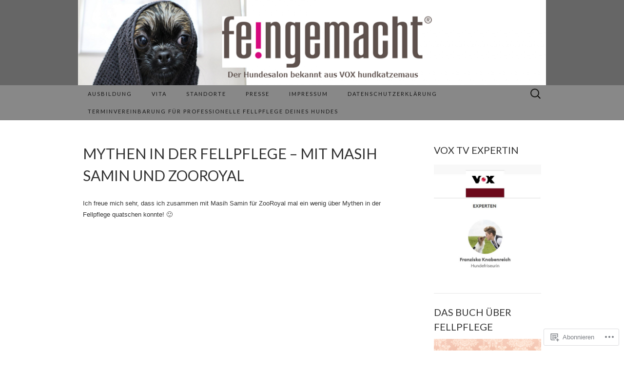

--- FILE ---
content_type: text/html; charset=UTF-8
request_url: https://feingemacht.wordpress.com/page/2/
body_size: 35677
content:
<!DOCTYPE html>
<html lang="de-DE">
<head>
	<meta charset="UTF-8">
	<meta name="viewport" content="width=device-width">
	<title>feingemacht Hundesalons | Professionelle Hundepflege deutschlandweit | Seite 2</title>
	<link rel="profile" href="http://gmpg.org/xfn/11">
	<link rel="pingback" href="https://feingemacht.wordpress.com/xmlrpc.php">
	<!--[if lt IE 9]>
		<script src="https://s0.wp.com/wp-content/themes/pub/suits/js/html5.js?m=1389124717i" type="text/javascript"></script>
	<![endif]-->
	<meta name='robots' content='max-image-preview:large' />
<link rel='dns-prefetch' href='//s0.wp.com' />
<link rel='dns-prefetch' href='//fonts-api.wp.com' />
<link rel="alternate" type="application/rss+xml" title="feingemacht Hundesalons &raquo; Feed" href="https://feingemacht.wordpress.com/feed/" />
<link rel="alternate" type="application/rss+xml" title="feingemacht Hundesalons &raquo; Kommentar-Feed" href="https://feingemacht.wordpress.com/comments/feed/" />
	<script type="text/javascript">
		/* <![CDATA[ */
		function addLoadEvent(func) {
			var oldonload = window.onload;
			if (typeof window.onload != 'function') {
				window.onload = func;
			} else {
				window.onload = function () {
					oldonload();
					func();
				}
			}
		}
		/* ]]> */
	</script>
	<link crossorigin='anonymous' rel='stylesheet' id='all-css-0-1' href='/_static/??-eJxtjEkKgDAMAD9kDWpFL+JbpFaJpmkxLeLv3fDmZWBgGNiDMp6j5QguqUBpRhYgXK3AYmMYzKoey41IBv/5F74OzvsbY6JrgjwhY7RKzOaJPj/uX++6oqmrstVNoZcTpEQzyA==&cssminify=yes' type='text/css' media='all' />
<style id='wp-emoji-styles-inline-css'>

	img.wp-smiley, img.emoji {
		display: inline !important;
		border: none !important;
		box-shadow: none !important;
		height: 1em !important;
		width: 1em !important;
		margin: 0 0.07em !important;
		vertical-align: -0.1em !important;
		background: none !important;
		padding: 0 !important;
	}
/*# sourceURL=wp-emoji-styles-inline-css */
</style>
<link crossorigin='anonymous' rel='stylesheet' id='all-css-2-1' href='/wp-content/plugins/gutenberg-core/v22.2.0/build/styles/block-library/style.css?m=1764855221i&cssminify=yes' type='text/css' media='all' />
<style id='wp-block-library-inline-css'>
.has-text-align-justify {
	text-align:justify;
}
.has-text-align-justify{text-align:justify;}

/*# sourceURL=wp-block-library-inline-css */
</style><link crossorigin='anonymous' rel='stylesheet' id='all-css-0-2' href='/_static/??-eJzTLy/QzcxLzilNSS3WzyrWz01NyUxMzUnNTc0rQeEU5CRWphbp5qSmJyZX6uVm5uklFxfr6OPTDpRD5sM02efaGpoZmFkYGRuZGmQBAHPvL0Y=&cssminify=yes' type='text/css' media='all' />
<style id='global-styles-inline-css'>
:root{--wp--preset--aspect-ratio--square: 1;--wp--preset--aspect-ratio--4-3: 4/3;--wp--preset--aspect-ratio--3-4: 3/4;--wp--preset--aspect-ratio--3-2: 3/2;--wp--preset--aspect-ratio--2-3: 2/3;--wp--preset--aspect-ratio--16-9: 16/9;--wp--preset--aspect-ratio--9-16: 9/16;--wp--preset--color--black: #000000;--wp--preset--color--cyan-bluish-gray: #abb8c3;--wp--preset--color--white: #ffffff;--wp--preset--color--pale-pink: #f78da7;--wp--preset--color--vivid-red: #cf2e2e;--wp--preset--color--luminous-vivid-orange: #ff6900;--wp--preset--color--luminous-vivid-amber: #fcb900;--wp--preset--color--light-green-cyan: #7bdcb5;--wp--preset--color--vivid-green-cyan: #00d084;--wp--preset--color--pale-cyan-blue: #8ed1fc;--wp--preset--color--vivid-cyan-blue: #0693e3;--wp--preset--color--vivid-purple: #9b51e0;--wp--preset--gradient--vivid-cyan-blue-to-vivid-purple: linear-gradient(135deg,rgb(6,147,227) 0%,rgb(155,81,224) 100%);--wp--preset--gradient--light-green-cyan-to-vivid-green-cyan: linear-gradient(135deg,rgb(122,220,180) 0%,rgb(0,208,130) 100%);--wp--preset--gradient--luminous-vivid-amber-to-luminous-vivid-orange: linear-gradient(135deg,rgb(252,185,0) 0%,rgb(255,105,0) 100%);--wp--preset--gradient--luminous-vivid-orange-to-vivid-red: linear-gradient(135deg,rgb(255,105,0) 0%,rgb(207,46,46) 100%);--wp--preset--gradient--very-light-gray-to-cyan-bluish-gray: linear-gradient(135deg,rgb(238,238,238) 0%,rgb(169,184,195) 100%);--wp--preset--gradient--cool-to-warm-spectrum: linear-gradient(135deg,rgb(74,234,220) 0%,rgb(151,120,209) 20%,rgb(207,42,186) 40%,rgb(238,44,130) 60%,rgb(251,105,98) 80%,rgb(254,248,76) 100%);--wp--preset--gradient--blush-light-purple: linear-gradient(135deg,rgb(255,206,236) 0%,rgb(152,150,240) 100%);--wp--preset--gradient--blush-bordeaux: linear-gradient(135deg,rgb(254,205,165) 0%,rgb(254,45,45) 50%,rgb(107,0,62) 100%);--wp--preset--gradient--luminous-dusk: linear-gradient(135deg,rgb(255,203,112) 0%,rgb(199,81,192) 50%,rgb(65,88,208) 100%);--wp--preset--gradient--pale-ocean: linear-gradient(135deg,rgb(255,245,203) 0%,rgb(182,227,212) 50%,rgb(51,167,181) 100%);--wp--preset--gradient--electric-grass: linear-gradient(135deg,rgb(202,248,128) 0%,rgb(113,206,126) 100%);--wp--preset--gradient--midnight: linear-gradient(135deg,rgb(2,3,129) 0%,rgb(40,116,252) 100%);--wp--preset--font-size--small: 13px;--wp--preset--font-size--medium: 20px;--wp--preset--font-size--large: 36px;--wp--preset--font-size--x-large: 42px;--wp--preset--font-family--albert-sans: 'Albert Sans', sans-serif;--wp--preset--font-family--alegreya: Alegreya, serif;--wp--preset--font-family--arvo: Arvo, serif;--wp--preset--font-family--bodoni-moda: 'Bodoni Moda', serif;--wp--preset--font-family--bricolage-grotesque: 'Bricolage Grotesque', sans-serif;--wp--preset--font-family--cabin: Cabin, sans-serif;--wp--preset--font-family--chivo: Chivo, sans-serif;--wp--preset--font-family--commissioner: Commissioner, sans-serif;--wp--preset--font-family--cormorant: Cormorant, serif;--wp--preset--font-family--courier-prime: 'Courier Prime', monospace;--wp--preset--font-family--crimson-pro: 'Crimson Pro', serif;--wp--preset--font-family--dm-mono: 'DM Mono', monospace;--wp--preset--font-family--dm-sans: 'DM Sans', sans-serif;--wp--preset--font-family--dm-serif-display: 'DM Serif Display', serif;--wp--preset--font-family--domine: Domine, serif;--wp--preset--font-family--eb-garamond: 'EB Garamond', serif;--wp--preset--font-family--epilogue: Epilogue, sans-serif;--wp--preset--font-family--fahkwang: Fahkwang, sans-serif;--wp--preset--font-family--figtree: Figtree, sans-serif;--wp--preset--font-family--fira-sans: 'Fira Sans', sans-serif;--wp--preset--font-family--fjalla-one: 'Fjalla One', sans-serif;--wp--preset--font-family--fraunces: Fraunces, serif;--wp--preset--font-family--gabarito: Gabarito, system-ui;--wp--preset--font-family--ibm-plex-mono: 'IBM Plex Mono', monospace;--wp--preset--font-family--ibm-plex-sans: 'IBM Plex Sans', sans-serif;--wp--preset--font-family--ibarra-real-nova: 'Ibarra Real Nova', serif;--wp--preset--font-family--instrument-serif: 'Instrument Serif', serif;--wp--preset--font-family--inter: Inter, sans-serif;--wp--preset--font-family--josefin-sans: 'Josefin Sans', sans-serif;--wp--preset--font-family--jost: Jost, sans-serif;--wp--preset--font-family--libre-baskerville: 'Libre Baskerville', serif;--wp--preset--font-family--libre-franklin: 'Libre Franklin', sans-serif;--wp--preset--font-family--literata: Literata, serif;--wp--preset--font-family--lora: Lora, serif;--wp--preset--font-family--merriweather: Merriweather, serif;--wp--preset--font-family--montserrat: Montserrat, sans-serif;--wp--preset--font-family--newsreader: Newsreader, serif;--wp--preset--font-family--noto-sans-mono: 'Noto Sans Mono', sans-serif;--wp--preset--font-family--nunito: Nunito, sans-serif;--wp--preset--font-family--open-sans: 'Open Sans', sans-serif;--wp--preset--font-family--overpass: Overpass, sans-serif;--wp--preset--font-family--pt-serif: 'PT Serif', serif;--wp--preset--font-family--petrona: Petrona, serif;--wp--preset--font-family--piazzolla: Piazzolla, serif;--wp--preset--font-family--playfair-display: 'Playfair Display', serif;--wp--preset--font-family--plus-jakarta-sans: 'Plus Jakarta Sans', sans-serif;--wp--preset--font-family--poppins: Poppins, sans-serif;--wp--preset--font-family--raleway: Raleway, sans-serif;--wp--preset--font-family--roboto: Roboto, sans-serif;--wp--preset--font-family--roboto-slab: 'Roboto Slab', serif;--wp--preset--font-family--rubik: Rubik, sans-serif;--wp--preset--font-family--rufina: Rufina, serif;--wp--preset--font-family--sora: Sora, sans-serif;--wp--preset--font-family--source-sans-3: 'Source Sans 3', sans-serif;--wp--preset--font-family--source-serif-4: 'Source Serif 4', serif;--wp--preset--font-family--space-mono: 'Space Mono', monospace;--wp--preset--font-family--syne: Syne, sans-serif;--wp--preset--font-family--texturina: Texturina, serif;--wp--preset--font-family--urbanist: Urbanist, sans-serif;--wp--preset--font-family--work-sans: 'Work Sans', sans-serif;--wp--preset--spacing--20: 0.44rem;--wp--preset--spacing--30: 0.67rem;--wp--preset--spacing--40: 1rem;--wp--preset--spacing--50: 1.5rem;--wp--preset--spacing--60: 2.25rem;--wp--preset--spacing--70: 3.38rem;--wp--preset--spacing--80: 5.06rem;--wp--preset--shadow--natural: 6px 6px 9px rgba(0, 0, 0, 0.2);--wp--preset--shadow--deep: 12px 12px 50px rgba(0, 0, 0, 0.4);--wp--preset--shadow--sharp: 6px 6px 0px rgba(0, 0, 0, 0.2);--wp--preset--shadow--outlined: 6px 6px 0px -3px rgb(255, 255, 255), 6px 6px rgb(0, 0, 0);--wp--preset--shadow--crisp: 6px 6px 0px rgb(0, 0, 0);}:where(.is-layout-flex){gap: 0.5em;}:where(.is-layout-grid){gap: 0.5em;}body .is-layout-flex{display: flex;}.is-layout-flex{flex-wrap: wrap;align-items: center;}.is-layout-flex > :is(*, div){margin: 0;}body .is-layout-grid{display: grid;}.is-layout-grid > :is(*, div){margin: 0;}:where(.wp-block-columns.is-layout-flex){gap: 2em;}:where(.wp-block-columns.is-layout-grid){gap: 2em;}:where(.wp-block-post-template.is-layout-flex){gap: 1.25em;}:where(.wp-block-post-template.is-layout-grid){gap: 1.25em;}.has-black-color{color: var(--wp--preset--color--black) !important;}.has-cyan-bluish-gray-color{color: var(--wp--preset--color--cyan-bluish-gray) !important;}.has-white-color{color: var(--wp--preset--color--white) !important;}.has-pale-pink-color{color: var(--wp--preset--color--pale-pink) !important;}.has-vivid-red-color{color: var(--wp--preset--color--vivid-red) !important;}.has-luminous-vivid-orange-color{color: var(--wp--preset--color--luminous-vivid-orange) !important;}.has-luminous-vivid-amber-color{color: var(--wp--preset--color--luminous-vivid-amber) !important;}.has-light-green-cyan-color{color: var(--wp--preset--color--light-green-cyan) !important;}.has-vivid-green-cyan-color{color: var(--wp--preset--color--vivid-green-cyan) !important;}.has-pale-cyan-blue-color{color: var(--wp--preset--color--pale-cyan-blue) !important;}.has-vivid-cyan-blue-color{color: var(--wp--preset--color--vivid-cyan-blue) !important;}.has-vivid-purple-color{color: var(--wp--preset--color--vivid-purple) !important;}.has-black-background-color{background-color: var(--wp--preset--color--black) !important;}.has-cyan-bluish-gray-background-color{background-color: var(--wp--preset--color--cyan-bluish-gray) !important;}.has-white-background-color{background-color: var(--wp--preset--color--white) !important;}.has-pale-pink-background-color{background-color: var(--wp--preset--color--pale-pink) !important;}.has-vivid-red-background-color{background-color: var(--wp--preset--color--vivid-red) !important;}.has-luminous-vivid-orange-background-color{background-color: var(--wp--preset--color--luminous-vivid-orange) !important;}.has-luminous-vivid-amber-background-color{background-color: var(--wp--preset--color--luminous-vivid-amber) !important;}.has-light-green-cyan-background-color{background-color: var(--wp--preset--color--light-green-cyan) !important;}.has-vivid-green-cyan-background-color{background-color: var(--wp--preset--color--vivid-green-cyan) !important;}.has-pale-cyan-blue-background-color{background-color: var(--wp--preset--color--pale-cyan-blue) !important;}.has-vivid-cyan-blue-background-color{background-color: var(--wp--preset--color--vivid-cyan-blue) !important;}.has-vivid-purple-background-color{background-color: var(--wp--preset--color--vivid-purple) !important;}.has-black-border-color{border-color: var(--wp--preset--color--black) !important;}.has-cyan-bluish-gray-border-color{border-color: var(--wp--preset--color--cyan-bluish-gray) !important;}.has-white-border-color{border-color: var(--wp--preset--color--white) !important;}.has-pale-pink-border-color{border-color: var(--wp--preset--color--pale-pink) !important;}.has-vivid-red-border-color{border-color: var(--wp--preset--color--vivid-red) !important;}.has-luminous-vivid-orange-border-color{border-color: var(--wp--preset--color--luminous-vivid-orange) !important;}.has-luminous-vivid-amber-border-color{border-color: var(--wp--preset--color--luminous-vivid-amber) !important;}.has-light-green-cyan-border-color{border-color: var(--wp--preset--color--light-green-cyan) !important;}.has-vivid-green-cyan-border-color{border-color: var(--wp--preset--color--vivid-green-cyan) !important;}.has-pale-cyan-blue-border-color{border-color: var(--wp--preset--color--pale-cyan-blue) !important;}.has-vivid-cyan-blue-border-color{border-color: var(--wp--preset--color--vivid-cyan-blue) !important;}.has-vivid-purple-border-color{border-color: var(--wp--preset--color--vivid-purple) !important;}.has-vivid-cyan-blue-to-vivid-purple-gradient-background{background: var(--wp--preset--gradient--vivid-cyan-blue-to-vivid-purple) !important;}.has-light-green-cyan-to-vivid-green-cyan-gradient-background{background: var(--wp--preset--gradient--light-green-cyan-to-vivid-green-cyan) !important;}.has-luminous-vivid-amber-to-luminous-vivid-orange-gradient-background{background: var(--wp--preset--gradient--luminous-vivid-amber-to-luminous-vivid-orange) !important;}.has-luminous-vivid-orange-to-vivid-red-gradient-background{background: var(--wp--preset--gradient--luminous-vivid-orange-to-vivid-red) !important;}.has-very-light-gray-to-cyan-bluish-gray-gradient-background{background: var(--wp--preset--gradient--very-light-gray-to-cyan-bluish-gray) !important;}.has-cool-to-warm-spectrum-gradient-background{background: var(--wp--preset--gradient--cool-to-warm-spectrum) !important;}.has-blush-light-purple-gradient-background{background: var(--wp--preset--gradient--blush-light-purple) !important;}.has-blush-bordeaux-gradient-background{background: var(--wp--preset--gradient--blush-bordeaux) !important;}.has-luminous-dusk-gradient-background{background: var(--wp--preset--gradient--luminous-dusk) !important;}.has-pale-ocean-gradient-background{background: var(--wp--preset--gradient--pale-ocean) !important;}.has-electric-grass-gradient-background{background: var(--wp--preset--gradient--electric-grass) !important;}.has-midnight-gradient-background{background: var(--wp--preset--gradient--midnight) !important;}.has-small-font-size{font-size: var(--wp--preset--font-size--small) !important;}.has-medium-font-size{font-size: var(--wp--preset--font-size--medium) !important;}.has-large-font-size{font-size: var(--wp--preset--font-size--large) !important;}.has-x-large-font-size{font-size: var(--wp--preset--font-size--x-large) !important;}.has-albert-sans-font-family{font-family: var(--wp--preset--font-family--albert-sans) !important;}.has-alegreya-font-family{font-family: var(--wp--preset--font-family--alegreya) !important;}.has-arvo-font-family{font-family: var(--wp--preset--font-family--arvo) !important;}.has-bodoni-moda-font-family{font-family: var(--wp--preset--font-family--bodoni-moda) !important;}.has-bricolage-grotesque-font-family{font-family: var(--wp--preset--font-family--bricolage-grotesque) !important;}.has-cabin-font-family{font-family: var(--wp--preset--font-family--cabin) !important;}.has-chivo-font-family{font-family: var(--wp--preset--font-family--chivo) !important;}.has-commissioner-font-family{font-family: var(--wp--preset--font-family--commissioner) !important;}.has-cormorant-font-family{font-family: var(--wp--preset--font-family--cormorant) !important;}.has-courier-prime-font-family{font-family: var(--wp--preset--font-family--courier-prime) !important;}.has-crimson-pro-font-family{font-family: var(--wp--preset--font-family--crimson-pro) !important;}.has-dm-mono-font-family{font-family: var(--wp--preset--font-family--dm-mono) !important;}.has-dm-sans-font-family{font-family: var(--wp--preset--font-family--dm-sans) !important;}.has-dm-serif-display-font-family{font-family: var(--wp--preset--font-family--dm-serif-display) !important;}.has-domine-font-family{font-family: var(--wp--preset--font-family--domine) !important;}.has-eb-garamond-font-family{font-family: var(--wp--preset--font-family--eb-garamond) !important;}.has-epilogue-font-family{font-family: var(--wp--preset--font-family--epilogue) !important;}.has-fahkwang-font-family{font-family: var(--wp--preset--font-family--fahkwang) !important;}.has-figtree-font-family{font-family: var(--wp--preset--font-family--figtree) !important;}.has-fira-sans-font-family{font-family: var(--wp--preset--font-family--fira-sans) !important;}.has-fjalla-one-font-family{font-family: var(--wp--preset--font-family--fjalla-one) !important;}.has-fraunces-font-family{font-family: var(--wp--preset--font-family--fraunces) !important;}.has-gabarito-font-family{font-family: var(--wp--preset--font-family--gabarito) !important;}.has-ibm-plex-mono-font-family{font-family: var(--wp--preset--font-family--ibm-plex-mono) !important;}.has-ibm-plex-sans-font-family{font-family: var(--wp--preset--font-family--ibm-plex-sans) !important;}.has-ibarra-real-nova-font-family{font-family: var(--wp--preset--font-family--ibarra-real-nova) !important;}.has-instrument-serif-font-family{font-family: var(--wp--preset--font-family--instrument-serif) !important;}.has-inter-font-family{font-family: var(--wp--preset--font-family--inter) !important;}.has-josefin-sans-font-family{font-family: var(--wp--preset--font-family--josefin-sans) !important;}.has-jost-font-family{font-family: var(--wp--preset--font-family--jost) !important;}.has-libre-baskerville-font-family{font-family: var(--wp--preset--font-family--libre-baskerville) !important;}.has-libre-franklin-font-family{font-family: var(--wp--preset--font-family--libre-franklin) !important;}.has-literata-font-family{font-family: var(--wp--preset--font-family--literata) !important;}.has-lora-font-family{font-family: var(--wp--preset--font-family--lora) !important;}.has-merriweather-font-family{font-family: var(--wp--preset--font-family--merriweather) !important;}.has-montserrat-font-family{font-family: var(--wp--preset--font-family--montserrat) !important;}.has-newsreader-font-family{font-family: var(--wp--preset--font-family--newsreader) !important;}.has-noto-sans-mono-font-family{font-family: var(--wp--preset--font-family--noto-sans-mono) !important;}.has-nunito-font-family{font-family: var(--wp--preset--font-family--nunito) !important;}.has-open-sans-font-family{font-family: var(--wp--preset--font-family--open-sans) !important;}.has-overpass-font-family{font-family: var(--wp--preset--font-family--overpass) !important;}.has-pt-serif-font-family{font-family: var(--wp--preset--font-family--pt-serif) !important;}.has-petrona-font-family{font-family: var(--wp--preset--font-family--petrona) !important;}.has-piazzolla-font-family{font-family: var(--wp--preset--font-family--piazzolla) !important;}.has-playfair-display-font-family{font-family: var(--wp--preset--font-family--playfair-display) !important;}.has-plus-jakarta-sans-font-family{font-family: var(--wp--preset--font-family--plus-jakarta-sans) !important;}.has-poppins-font-family{font-family: var(--wp--preset--font-family--poppins) !important;}.has-raleway-font-family{font-family: var(--wp--preset--font-family--raleway) !important;}.has-roboto-font-family{font-family: var(--wp--preset--font-family--roboto) !important;}.has-roboto-slab-font-family{font-family: var(--wp--preset--font-family--roboto-slab) !important;}.has-rubik-font-family{font-family: var(--wp--preset--font-family--rubik) !important;}.has-rufina-font-family{font-family: var(--wp--preset--font-family--rufina) !important;}.has-sora-font-family{font-family: var(--wp--preset--font-family--sora) !important;}.has-source-sans-3-font-family{font-family: var(--wp--preset--font-family--source-sans-3) !important;}.has-source-serif-4-font-family{font-family: var(--wp--preset--font-family--source-serif-4) !important;}.has-space-mono-font-family{font-family: var(--wp--preset--font-family--space-mono) !important;}.has-syne-font-family{font-family: var(--wp--preset--font-family--syne) !important;}.has-texturina-font-family{font-family: var(--wp--preset--font-family--texturina) !important;}.has-urbanist-font-family{font-family: var(--wp--preset--font-family--urbanist) !important;}.has-work-sans-font-family{font-family: var(--wp--preset--font-family--work-sans) !important;}
/*# sourceURL=global-styles-inline-css */
</style>

<style id='classic-theme-styles-inline-css'>
/*! This file is auto-generated */
.wp-block-button__link{color:#fff;background-color:#32373c;border-radius:9999px;box-shadow:none;text-decoration:none;padding:calc(.667em + 2px) calc(1.333em + 2px);font-size:1.125em}.wp-block-file__button{background:#32373c;color:#fff;text-decoration:none}
/*# sourceURL=/wp-includes/css/classic-themes.min.css */
</style>
<link crossorigin='anonymous' rel='stylesheet' id='all-css-4-1' href='/_static/??-eJx9jEEOAiEQBD/kQECjeDC+ZWEnijIwYWA3/l72op689KFTVXplCCU3zE1z6reYRYfiUwlP0VYZpwxIJE4IFRd10HOU9iFA2iuhCiI7/ROiDt9WxfETT20jCOc4YUIa2D9t5eGA91xRBMZS7ATtPkTZvCtdzNEZt7f2fHq8Afl7R7w=&cssminify=yes' type='text/css' media='all' />
<link rel='stylesheet' id='suits-font-css' href='https://fonts-api.wp.com/css?family=Lato%3A100%2C300%2C400%26subset%3Dlatin%2Clatin-ext' media='all' />
<link crossorigin='anonymous' rel='stylesheet' id='all-css-6-1' href='/wp-content/themes/pub/suits/style.css?m=1741693343i&cssminify=yes' type='text/css' media='all' />
<style id='jetpack_facebook_likebox-inline-css'>
.widget_facebook_likebox {
	overflow: hidden;
}

/*# sourceURL=/wp-content/mu-plugins/jetpack-plugin/moon/modules/widgets/facebook-likebox/style.css */
</style>
<link crossorigin='anonymous' rel='stylesheet' id='all-css-8-1' href='/_static/??-eJzTLy/QTc7PK0nNK9HPLdUtyClNz8wr1i9KTcrJTwcy0/WTi5G5ekCujj52Temp+bo5+cmJJZn5eSgc3bScxMwikFb7XFtDE1NLExMLc0OTLACohS2q&cssminify=yes' type='text/css' media='all' />
<link crossorigin='anonymous' rel='stylesheet' id='print-css-9-1' href='/wp-content/mu-plugins/global-print/global-print.css?m=1465851035i&cssminify=yes' type='text/css' media='print' />
<style id='jetpack-global-styles-frontend-style-inline-css'>
:root { --font-headings: unset; --font-base: unset; --font-headings-default: -apple-system,BlinkMacSystemFont,"Segoe UI",Roboto,Oxygen-Sans,Ubuntu,Cantarell,"Helvetica Neue",sans-serif; --font-base-default: -apple-system,BlinkMacSystemFont,"Segoe UI",Roboto,Oxygen-Sans,Ubuntu,Cantarell,"Helvetica Neue",sans-serif;}
/*# sourceURL=jetpack-global-styles-frontend-style-inline-css */
</style>
<link crossorigin='anonymous' rel='stylesheet' id='all-css-12-1' href='/_static/??-eJyNjcEKwjAQRH/IuFRT6kX8FNkmS5K6yQY3Qfx7bfEiXrwM82B4A49qnJRGpUHupnIPqSgs1Cq624chi6zhO5OCRryTR++fW00l7J3qDv43XVNxoOISsmEJol/wY2uR8vs3WggsM/I6uOTzMI3Hw8lOg11eUT1JKA==&cssminify=yes' type='text/css' media='all' />
<script type="text/javascript" id="wpcom-actionbar-placeholder-js-extra">
/* <![CDATA[ */
var actionbardata = {"siteID":"53091147","postID":"0","siteURL":"https://feingemacht.wordpress.com","xhrURL":"https://feingemacht.wordpress.com/wp-admin/admin-ajax.php","nonce":"2b4b87fe72","isLoggedIn":"","statusMessage":"","subsEmailDefault":"instantly","proxyScriptUrl":"https://s0.wp.com/wp-content/js/wpcom-proxy-request.js?m=1513050504i&amp;ver=20211021","i18n":{"followedText":"Neue Beitr\u00e4ge von dieser Website erscheinen nun in deinem \u003Ca href=\"https://wordpress.com/reader\"\u003EReader\u003C/a\u003E","foldBar":"Diese Leiste einklappen","unfoldBar":"Diese Leiste aufklappen","shortLinkCopied":"Kurzlink in Zwischenablage kopiert"}};
//# sourceURL=wpcom-actionbar-placeholder-js-extra
/* ]]> */
</script>
<script type="text/javascript" id="jetpack-mu-wpcom-settings-js-before">
/* <![CDATA[ */
var JETPACK_MU_WPCOM_SETTINGS = {"assetsUrl":"https://s0.wp.com/wp-content/mu-plugins/jetpack-mu-wpcom-plugin/moon/jetpack_vendor/automattic/jetpack-mu-wpcom/src/build/"};
//# sourceURL=jetpack-mu-wpcom-settings-js-before
/* ]]> */
</script>
<script crossorigin='anonymous' type='text/javascript'  src='/_static/??-eJzTLy/QTc7PK0nNK9HPKtYvyinRLSjKr6jUyyrW0QfKZeYl55SmpBaDJLMKS1OLKqGUXm5mHkFFurmZ6UWJJalQxfa5tobmRgamxgZmFpZZACbyLJI='></script>
<script type="text/javascript" id="rlt-proxy-js-after">
/* <![CDATA[ */
	rltInitialize( {"token":null,"iframeOrigins":["https:\/\/widgets.wp.com"]} );
//# sourceURL=rlt-proxy-js-after
/* ]]> */
</script>
<link rel="EditURI" type="application/rsd+xml" title="RSD" href="https://feingemacht.wordpress.com/xmlrpc.php?rsd" />
<meta name="generator" content="WordPress.com" />
<link rel='shortlink' href='https://wp.me/3ALqP' />

<!-- Jetpack Open Graph Tags -->
<meta property="og:type" content="website" />
<meta property="og:title" content="feingemacht Hundesalons" />
<meta property="og:description" content="Professionelle Hundepflege deutschlandweit" />
<meta property="og:url" content="https://feingemacht.wordpress.com/" />
<meta property="og:site_name" content="feingemacht Hundesalons" />
<meta property="og:image" content="https://feingemacht.wordpress.com/wp-content/uploads/2013/06/cropped-franziska-knabenreich.jpg?w=200" />
<meta property="og:image:width" content="200" />
<meta property="og:image:height" content="200" />
<meta property="og:image:alt" content="" />
<meta property="og:locale" content="de_DE" />
<meta property="fb:app_id" content="249643311490" />
<meta name="twitter:creator" content="@feingemacht" />
<meta name="twitter:site" content="@feingemacht" />

<!-- End Jetpack Open Graph Tags -->
<link rel='openid.server' href='https://feingemacht.wordpress.com/?openidserver=1' />
<link rel='openid.delegate' href='https://feingemacht.wordpress.com/' />
<link rel="search" type="application/opensearchdescription+xml" href="https://feingemacht.wordpress.com/osd.xml" title="feingemacht Hundesalons" />
<link rel="search" type="application/opensearchdescription+xml" href="https://s1.wp.com/opensearch.xml" title="WordPress.com" />
<meta name="theme-color" content="#ffffff" />
<meta name="description" content="Professionelle Hundepflege deutschlandweit" />
	<style type="text/css" id="suits-header-css">
			.site-header {
			background: #000 url(https://feingemacht.wordpress.com/wp-content/uploads/2018/09/cropped-wordpress-neu.png) no-repeat scroll top;
		}
			.site-title,
		.site-description {
			position: absolute;
			clip: rect(1px, 1px, 1px, 1px);
			width: 1px;
			height: 1px;
		}
		</style>
	<style type="text/css" id="custom-colors-css">.site-header h1.site-title { color: #FFFFFF;}
.site-header h2.site-description { color: #FFFFFF;}
.site-info { color: #FFFFFF;}
.site-info { color: #000000;}
a:hover { color: #333333;}
.entry-content a, .comment-content a, .page-content a { color: #333333;}
.entry-meta a:hover { color: #333333;}
.nav-menu li a { color: #161616;}
.nav-menu li:hover > a, .nav-menu li a:hover { color: #000000;}
.nav-menu .current_page_item > a, .nav-menu .current_page_ancestor > a, .nav-menu .current-menu-item > a, .nav-menu .current-menu-ancestor > a { color: #000000;}
.nav-menu li:hover { background-color: #404040;}
body { background-color: #ffffff;}
.site-header { background-color: #666666;}
#navbar { background-color: #888888;}
.site-info-container { background-color: #888888;}
.nav-menu li:hover > a, .nav-menu li a:hover { background-color: #888888;}
.nav-menu li:hover > a, .nav-menu li a:hover { background-color: rgba( 136, 136, 136, 0.8 );}
ul.nav-menu ul a:hover, .nav-menu ul ul a:hover { background-color: #888888;}
.nav-menu .current_page_item > a, .nav-menu .current_page_ancestor > a, .nav-menu .current-menu-item > a, .nav-menu .current-menu-ancestor > a { background-color: #888888;}
.nav-menu .sub-menu, .nav-menu .children { background-color: #6D6D6D;}
a { color: #666666;}
.entry-content a, .comment-content a, .page-content a { color: #666666;}
.entry-meta a { color: #666666;}
body, h1, h2, h3, h4, h5, h6 { color: #333333;}
h1, h2, h3, h4, h5, h6 { color: #333333;}
.entry-meta { color: #333333;}
input { color: #333333;}
textarea { color: #333333;}
</style>
<link rel="icon" href="https://feingemacht.wordpress.com/wp-content/uploads/2013/06/cropped-franziska-knabenreich.jpg?w=32" sizes="32x32" />
<link rel="icon" href="https://feingemacht.wordpress.com/wp-content/uploads/2013/06/cropped-franziska-knabenreich.jpg?w=192" sizes="192x192" />
<link rel="apple-touch-icon" href="https://feingemacht.wordpress.com/wp-content/uploads/2013/06/cropped-franziska-knabenreich.jpg?w=180" />
<meta name="msapplication-TileImage" content="https://feingemacht.wordpress.com/wp-content/uploads/2013/06/cropped-franziska-knabenreich.jpg?w=270" />
<link crossorigin='anonymous' rel='stylesheet' id='all-css-0-3' href='/_static/??-eJydjtsKwkAMRH/INtSixQfxU6TNhpI2u1k2u5T+vYoX8EXUxzMMZwaWWKGGTCGDL1WUMnIwmCjHHucHg1cNcOaAMIjibGALR0o1mm3ge4NXV4QMsE9ajORVega/Cu+XCosDK4Nh4phZr+U3qj2Hf69mFnLV2ItQWj/RbeDkj023aw/dvm220wVj64Nk&cssminify=yes' type='text/css' media='all' />
</head>

<body class="home blog paged paged-2 wp-theme-pubsuits customizer-styles-applied single-author no-footer-sidebar jetpack-reblog-enabled">
	<div id="page" class="hfeed site">

		<header id="masthead" class="site-header" role="banner">
			
			<a class="home-link" href="https://feingemacht.wordpress.com/" title="feingemacht Hundesalons" rel="home">
				<h1 class="site-title">feingemacht Hundesalons</h1>
				<h2 class="site-description">Professionelle Hundepflege deutschlandweit</h2>
			</a><!-- #navbar .header-navigation -->

			<div id="navbar" class="header-navigation">

				<nav id="site-navigation" class="navigation main-navigation" role="navigation">
					<h3 class="menu-toggle">Menü</h3>
					<div class="nav-menu"><ul>
<li class="page_item page-item-3811"><a href="https://feingemacht.wordpress.com/ausbildung/">Ausbildung</a></li>
<li class="page_item page-item-58"><a href="https://feingemacht.wordpress.com/uber-mich/">Vita</a></li>
<li class="page_item page-item-3101 page_item_has_children"><a href="https://feingemacht.wordpress.com/standorte/">Standorte</a>
<ul class='children'>
	<li class="page_item page-item-3877"><a href="https://feingemacht.wordpress.com/standorte/hundesalon-liederbach/">Hundesalon Liederbach</a></li>
	<li class="page_item page-item-3675"><a href="https://feingemacht.wordpress.com/standorte/weyarn/">Hundesalon Weyarn</a></li>
	<li class="page_item page-item-3607"><a href="https://feingemacht.wordpress.com/standorte/eltville/">Hundesalon Eltville</a></li>
</ul>
</li>
<li class="page_item page-item-2604"><a href="https://feingemacht.wordpress.com/publikationen-und-presse/">Presse</a></li>
<li class="page_item page-item-120 page_item_has_children"><a href="https://feingemacht.wordpress.com/impressum/">Impressum</a>
<ul class='children'>
	<li class="page_item page-item-2589"><a href="https://feingemacht.wordpress.com/impressum/agbs/">AGBs</a></li>
</ul>
</li>
<li class="page_item page-item-3041"><a href="https://feingemacht.wordpress.com/datenschutzerklaerung/">Datenschutzerklärung</a></li>
<li class="page_item page-item-3972"><a href="https://feingemacht.wordpress.com/standorte/hundesalon-lunen/du-willst-einen-termin-bei-uns-in-lunen/">Terminvereinbarung für professionelle Fellpflege deines&nbsp;Hundes</a></li>
</ul></div>
					<form role="search" method="get" class="search-form" action="https://feingemacht.wordpress.com/">
				<label>
					<span class="screen-reader-text">Suche nach:</span>
					<input type="search" class="search-field" placeholder="Suche&#160;&hellip;" value="" name="s" />
				</label>
				<input type="submit" class="search-submit" value="Suche" />
			</form>				</nav><!-- #site-navigation .navigation .main-navigation -->

			</div><!-- #navbar .header-navigation -->

		</header><!-- #masthead .site-header -->

		<div id="main" class="site-main">

	<div id="primary" class="content-area">

		<div id="content" class="site-content" role="main">
		
<article id="post-3245" class="post-3245 post type-post status-publish format-standard hentry category-fellpflege tag-ausbildung-zum-hundefriseur tag-fellpflege tag-franziska-knabenreich tag-groomerausbildung tag-hund-buersten tag-hunde-richtig-pflegen tag-hunde-scheren tag-hundefriseur-ausbildung tag-hundesalon-franchise tag-mythen tag-zooroyal">

			<a href="https://feingemacht.wordpress.com/2019/03/10/mythen-in-der-fellpflege-mit-masih-samin-und-zooroyal/" rel="bookmark">
	
			<header class="entry-header">

				
				<h1 class="entry-title">Mythen in der Fellpflege &#8211; Mit Masih Samin und&nbsp;ZooRoyal</h1>
			</header><!-- .entry-header -->

												</a>
								<div class="entry-content">
					<p>Ich freue mich sehr, dass ich zusammen mit Masih Samin für ZooRoyal mal ein wenig über Mythen in der Fellpflege quatschen konnte! 🙂</p>
<p><span class="embed-youtube" style="text-align:center; display: block;"><iframe class="youtube-player" width="620" height="349" src="https://www.youtube.com/embed/vmTxWu9tOGI?version=3&#038;rel=1&#038;showsearch=0&#038;showinfo=1&#038;iv_load_policy=1&#038;fs=1&#038;hl=de&#038;autohide=2&#038;wmode=transparent" allowfullscreen="true" style="border:0;" sandbox="allow-scripts allow-same-origin allow-popups allow-presentation allow-popups-to-escape-sandbox"></iframe></span></p>
<p>Und wenn euch der Beruf Hundefriseur interessiert, dann schaut doch einfach mal auf der <a href="https://feingemacht.net/" target="_blank" rel="noopener"><strong>feingemacht&amp;friends Webseite</strong></a> vorbei und erfahrt alles über unser neues Hundesalon Franchisesystem und die feingemacht Ausbildung zum Hundefriseur.</p>
<div id="jp-post-flair" class="sharedaddy sd-rating-enabled sd-like-enabled sd-sharing-enabled"><div class="sharedaddy sd-sharing-enabled"><div class="robots-nocontent sd-block sd-social sd-social-icon-text sd-sharing"><h3 class="sd-title">Teilen mit:</h3><div class="sd-content"><ul><li class="share-linkedin"><a rel="nofollow noopener noreferrer"
				data-shared="sharing-linkedin-3245"
				class="share-linkedin sd-button share-icon"
				href="https://feingemacht.wordpress.com/2019/03/10/mythen-in-der-fellpflege-mit-masih-samin-und-zooroyal/?share=linkedin"
				target="_blank"
				aria-labelledby="sharing-linkedin-3245"
				>
				<span id="sharing-linkedin-3245" hidden>Share on LinkedIn (Wird in neuem Fenster geöffnet)</span>
				<span>LinkedIn</span>
			</a></li><li class="share-twitter"><a rel="nofollow noopener noreferrer"
				data-shared="sharing-twitter-3245"
				class="share-twitter sd-button share-icon"
				href="https://feingemacht.wordpress.com/2019/03/10/mythen-in-der-fellpflege-mit-masih-samin-und-zooroyal/?share=twitter"
				target="_blank"
				aria-labelledby="sharing-twitter-3245"
				>
				<span id="sharing-twitter-3245" hidden>Auf X teilen (Wird in neuem Fenster geöffnet)</span>
				<span>X</span>
			</a></li><li class="share-facebook"><a rel="nofollow noopener noreferrer"
				data-shared="sharing-facebook-3245"
				class="share-facebook sd-button share-icon"
				href="https://feingemacht.wordpress.com/2019/03/10/mythen-in-der-fellpflege-mit-masih-samin-und-zooroyal/?share=facebook"
				target="_blank"
				aria-labelledby="sharing-facebook-3245"
				>
				<span id="sharing-facebook-3245" hidden>Auf Facebook teilen (Wird in neuem Fenster geöffnet)</span>
				<span>Facebook</span>
			</a></li><li class="share-end"></li></ul></div></div></div><div class='sharedaddy sd-block sd-like jetpack-likes-widget-wrapper jetpack-likes-widget-unloaded' id='like-post-wrapper-53091147-3245-696d6e370d757' data-src='//widgets.wp.com/likes/index.html?ver=20260118#blog_id=53091147&amp;post_id=3245&amp;origin=feingemacht.wordpress.com&amp;obj_id=53091147-3245-696d6e370d757' data-name='like-post-frame-53091147-3245-696d6e370d757' data-title='Liken oder rebloggen'><div class='likes-widget-placeholder post-likes-widget-placeholder' style='height: 55px;'><span class='button'><span>Gefällt mir</span></span> <span class='loading'>Wird geladen …</span></div><span class='sd-text-color'></span><a class='sd-link-color'></a></div></div>									</div><!-- .entry-content -->
			
			<footer class="entry-meta">
				Veröffentlicht in <a href="https://feingemacht.wordpress.com/category/fellpflege/" rel="category tag">Fellpflege</a>, verschlagwortet mit <a href="https://feingemacht.wordpress.com/tag/ausbildung-zum-hundefriseur/" rel="tag">Ausbildung zum Hundefriseur</a>, <a href="https://feingemacht.wordpress.com/tag/fellpflege/" rel="tag">Fellpflege</a>, <a href="https://feingemacht.wordpress.com/tag/franziska-knabenreich/" rel="tag">Franziska Knabenreich</a>, <a href="https://feingemacht.wordpress.com/tag/groomerausbildung/" rel="tag">Groomerausbildung</a>, <a href="https://feingemacht.wordpress.com/tag/hund-buersten/" rel="tag">Hund bürsten</a>, <a href="https://feingemacht.wordpress.com/tag/hunde-richtig-pflegen/" rel="tag">Hunde richtig pflegen</a>, <a href="https://feingemacht.wordpress.com/tag/hunde-scheren/" rel="tag">Hunde scheren</a>, <a href="https://feingemacht.wordpress.com/tag/hundefriseur-ausbildung/" rel="tag">Hundefriseur Ausbildung</a>, <a href="https://feingemacht.wordpress.com/tag/hundesalon-franchise/" rel="tag">Hundesalon Franchise</a>, <a href="https://feingemacht.wordpress.com/tag/mythen/" rel="tag">Mythen</a>, <a href="https://feingemacht.wordpress.com/tag/zooroyal/" rel="tag">ZooRoyal</a><span class="on-date"> am <a href="https://feingemacht.wordpress.com/2019/03/10/mythen-in-der-fellpflege-mit-masih-samin-und-zooroyal/" title="10:42 am" rel="bookmark"><time class="entry-date" datetime="2019-03-10T10:42:14+00:00">März 10, 2019</time></a></span><span class="by-author"> von <span class="author vcard"><a class="url fn n" href="https://feingemacht.wordpress.com/author/feingemacht/" title="Zeige alle Beiträge von feingemacht" rel="author">feingemacht</a></span></span>.
				
							</footer><!-- .entry-meta -->


</article><!-- #post-# .#post-class-# -->

<article id="post-3221" class="post-3221 post type-post status-publish format-standard hentry category-uncategorized tag-agressive-hunde tag-ausbildung-zum-hundefriseur tag-doggroomer tag-groomer tag-hund-beisst-hundefriseur tag-hund-beim-friseur tag-hund-hat-beim-hundefriseur-angst tag-hund-mag-keinen-hundefriseur tag-hundefriseur-spezialisiert-auf-agressive-hunde tag-hundesalon-aus-hundkatzemaus tag-hundesalon-eltville tag-hundesalon-franchise tag-hundesalon-wiesbaden tag-hundeschule-eltville tag-hundetrainer-eltville tag-hundetrainer-wiesbaden tag-my-traildog">

			<a href="https://feingemacht.wordpress.com/2019/01/27/feingemacht-bekommt-verstaerkung-im-bereich-hundetraining/" rel="bookmark">
	
			<header class="entry-header">

				
				<h1 class="entry-title">feingemacht bekommt Verstärkung im Bereich&nbsp;Hundetraining</h1>
			</header><!-- .entry-header -->

												</a>
								<div class="entry-content">
					<p><strong>Euer Hund hat Probleme beim Hundefriseur?</strong> Er ist ängstlich, extrem nervös oder hat den Hundefriseur zum fressen gern? Er beißt beim Bürsten um sich? Euer Welpe entzieht sich euch beim Bürsten oder lässt sich nicht anfassen? Kein Grund zur Verzweiflung, wir hätten da eine Lösung für euch 🙂</p>
<p>Wir sind sehr glücklich und froh über unseren Neuzugang, Florian Vogel, einem kompetenten Partner für den Bereich Hundetraining. Flo hat selbst 4 Hunde, von denen zwei sehr schwierig waren.</p>
<div data-shortcode="caption" id="attachment_3222" style="width: 630px" class="wp-caption aligncenter"><img aria-describedby="caption-attachment-3222" data-attachment-id="3222" data-permalink="https://feingemacht.wordpress.com/2019/01/27/feingemacht-bekommt-verstaerkung-im-bereich-hundetraining/florian-vogel-ist-hundetrainer-und-spezialisiert-auf-schwierige-hunde/" data-orig-file="https://feingemacht.wordpress.com/wp-content/uploads/2019/01/florian-vogel-ist-hundetrainer-und-spezialisiert-auf-schwierige-hunde.jpg" data-orig-size="2048,1534" data-comments-opened="0" data-image-meta="{&quot;aperture&quot;:&quot;0&quot;,&quot;credit&quot;:&quot;&quot;,&quot;camera&quot;:&quot;&quot;,&quot;caption&quot;:&quot;&quot;,&quot;created_timestamp&quot;:&quot;0&quot;,&quot;copyright&quot;:&quot;&quot;,&quot;focal_length&quot;:&quot;0&quot;,&quot;iso&quot;:&quot;0&quot;,&quot;shutter_speed&quot;:&quot;0&quot;,&quot;title&quot;:&quot;&quot;,&quot;orientation&quot;:&quot;0&quot;}" data-image-title="Florian Vogel ist Hundetrainer und spezialisiert auf schwierige Hunde" data-image-description="&lt;p&gt;Florian Vogel ist Hundetrainer und spezialisiert auf schwierige Hunde&lt;/p&gt;
" data-image-caption="&lt;p&gt;Florian Vogel ist Hundetrainer und spezialisiert auf schwierige Hunde&lt;/p&gt;
" data-medium-file="https://feingemacht.wordpress.com/wp-content/uploads/2019/01/florian-vogel-ist-hundetrainer-und-spezialisiert-auf-schwierige-hunde.jpg?w=300" data-large-file="https://feingemacht.wordpress.com/wp-content/uploads/2019/01/florian-vogel-ist-hundetrainer-und-spezialisiert-auf-schwierige-hunde.jpg?w=620" class="size-full wp-image-3222" src="https://feingemacht.wordpress.com/wp-content/uploads/2019/01/florian-vogel-ist-hundetrainer-und-spezialisiert-auf-schwierige-hunde.jpg?w=620&#038;h=464" alt="Hundetrainer " width="620" height="464" srcset="https://feingemacht.wordpress.com/wp-content/uploads/2019/01/florian-vogel-ist-hundetrainer-und-spezialisiert-auf-schwierige-hunde.jpg?w=620&amp;h=464 620w, https://feingemacht.wordpress.com/wp-content/uploads/2019/01/florian-vogel-ist-hundetrainer-und-spezialisiert-auf-schwierige-hunde.jpg?w=1240&amp;h=929 1240w, https://feingemacht.wordpress.com/wp-content/uploads/2019/01/florian-vogel-ist-hundetrainer-und-spezialisiert-auf-schwierige-hunde.jpg?w=150&amp;h=112 150w, https://feingemacht.wordpress.com/wp-content/uploads/2019/01/florian-vogel-ist-hundetrainer-und-spezialisiert-auf-schwierige-hunde.jpg?w=300&amp;h=225 300w, https://feingemacht.wordpress.com/wp-content/uploads/2019/01/florian-vogel-ist-hundetrainer-und-spezialisiert-auf-schwierige-hunde.jpg?w=768&amp;h=575 768w, https://feingemacht.wordpress.com/wp-content/uploads/2019/01/florian-vogel-ist-hundetrainer-und-spezialisiert-auf-schwierige-hunde.jpg?w=1024&amp;h=767 1024w" sizes="(max-width: 620px) 100vw, 620px" /><p id="caption-attachment-3222" class="wp-caption-text">Florian Vogel ist Hundetrainer und spezialisiert auf schwierige Hunde</p></div>
<p>Flo und ich haben uns sofort verstanden, denn wir teilen die gleiche Meinung: Der Hund hat ein Problem, den Mensch. Der Mensch hört dem Hund nicht zu, er deutet sein Verhalten falsch oder vermenschlicht ihn. Viele Menschen sehen den Hund als Partnerersatz und stülpen ihm eine Verantwortung über, die er nicht tragen kann. Viele Menschen schaffen sich aus den falschen Gründen einen Hund an. Und dann entstehen Probleme. <a href="https://feingemacht.wordpress.com/2019/01/27/feingemacht-bekommt-verstaerkung-im-bereich-hundetraining/#more-3221" class="more-link"><span aria-label="feingemacht bekommt Verstärkung im Bereich&nbsp;Hundetraining weiterlesen">(mehr&#160;&hellip;)</span></a></p>
<div id="jp-post-flair" class="sharedaddy sd-rating-enabled sd-like-enabled sd-sharing-enabled"><div class="sharedaddy sd-sharing-enabled"><div class="robots-nocontent sd-block sd-social sd-social-icon-text sd-sharing"><h3 class="sd-title">Teilen mit:</h3><div class="sd-content"><ul><li class="share-linkedin"><a rel="nofollow noopener noreferrer"
				data-shared="sharing-linkedin-3221"
				class="share-linkedin sd-button share-icon"
				href="https://feingemacht.wordpress.com/2019/01/27/feingemacht-bekommt-verstaerkung-im-bereich-hundetraining/?share=linkedin"
				target="_blank"
				aria-labelledby="sharing-linkedin-3221"
				>
				<span id="sharing-linkedin-3221" hidden>Share on LinkedIn (Wird in neuem Fenster geöffnet)</span>
				<span>LinkedIn</span>
			</a></li><li class="share-twitter"><a rel="nofollow noopener noreferrer"
				data-shared="sharing-twitter-3221"
				class="share-twitter sd-button share-icon"
				href="https://feingemacht.wordpress.com/2019/01/27/feingemacht-bekommt-verstaerkung-im-bereich-hundetraining/?share=twitter"
				target="_blank"
				aria-labelledby="sharing-twitter-3221"
				>
				<span id="sharing-twitter-3221" hidden>Auf X teilen (Wird in neuem Fenster geöffnet)</span>
				<span>X</span>
			</a></li><li class="share-facebook"><a rel="nofollow noopener noreferrer"
				data-shared="sharing-facebook-3221"
				class="share-facebook sd-button share-icon"
				href="https://feingemacht.wordpress.com/2019/01/27/feingemacht-bekommt-verstaerkung-im-bereich-hundetraining/?share=facebook"
				target="_blank"
				aria-labelledby="sharing-facebook-3221"
				>
				<span id="sharing-facebook-3221" hidden>Auf Facebook teilen (Wird in neuem Fenster geöffnet)</span>
				<span>Facebook</span>
			</a></li><li class="share-end"></li></ul></div></div></div><div class='sharedaddy sd-block sd-like jetpack-likes-widget-wrapper jetpack-likes-widget-unloaded' id='like-post-wrapper-53091147-3221-696d6e370f57f' data-src='//widgets.wp.com/likes/index.html?ver=20260118#blog_id=53091147&amp;post_id=3221&amp;origin=feingemacht.wordpress.com&amp;obj_id=53091147-3221-696d6e370f57f' data-name='like-post-frame-53091147-3221-696d6e370f57f' data-title='Liken oder rebloggen'><div class='likes-widget-placeholder post-likes-widget-placeholder' style='height: 55px;'><span class='button'><span>Gefällt mir</span></span> <span class='loading'>Wird geladen …</span></div><span class='sd-text-color'></span><a class='sd-link-color'></a></div></div>									</div><!-- .entry-content -->
			
			<footer class="entry-meta">
				Veröffentlicht in <a href="https://feingemacht.wordpress.com/category/uncategorized/" rel="category tag">Uncategorized</a>, verschlagwortet mit <a href="https://feingemacht.wordpress.com/tag/agressive-hunde/" rel="tag">agressive Hunde</a>, <a href="https://feingemacht.wordpress.com/tag/ausbildung-zum-hundefriseur/" rel="tag">Ausbildung zum Hundefriseur</a>, <a href="https://feingemacht.wordpress.com/tag/doggroomer/" rel="tag">doggroomer</a>, <a href="https://feingemacht.wordpress.com/tag/groomer/" rel="tag">Groomer</a>, <a href="https://feingemacht.wordpress.com/tag/hund-beisst-hundefriseur/" rel="tag">Hund beißt Hundefriseur</a>, <a href="https://feingemacht.wordpress.com/tag/hund-beim-friseur/" rel="tag">Hund beim Friseur</a>, <a href="https://feingemacht.wordpress.com/tag/hund-hat-beim-hundefriseur-angst/" rel="tag">Hund hat beim Hundefriseur Angst</a>, <a href="https://feingemacht.wordpress.com/tag/hund-mag-keinen-hundefriseur/" rel="tag">Hund mag keinen Hundefriseur</a>, <a href="https://feingemacht.wordpress.com/tag/hundefriseur-spezialisiert-auf-agressive-hunde/" rel="tag">Hundefriseur spezialisiert auf agressive Hunde</a>, <a href="https://feingemacht.wordpress.com/tag/hundesalon-aus-hundkatzemaus/" rel="tag">Hundesalon aus hundkatzemaus</a>, <a href="https://feingemacht.wordpress.com/tag/hundesalon-eltville/" rel="tag">Hundesalon Eltville</a>, <a href="https://feingemacht.wordpress.com/tag/hundesalon-franchise/" rel="tag">Hundesalon Franchise</a>, <a href="https://feingemacht.wordpress.com/tag/hundesalon-wiesbaden/" rel="tag">Hundesalon Wiesbaden</a>, <a href="https://feingemacht.wordpress.com/tag/hundeschule-eltville/" rel="tag">Hundeschule Eltville</a>, <a href="https://feingemacht.wordpress.com/tag/hundetrainer-eltville/" rel="tag">Hundetrainer Eltville</a>, <a href="https://feingemacht.wordpress.com/tag/hundetrainer-wiesbaden/" rel="tag">Hundetrainer Wiesbaden</a>, <a href="https://feingemacht.wordpress.com/tag/my-traildog/" rel="tag">my traildog</a><span class="on-date"> am <a href="https://feingemacht.wordpress.com/2019/01/27/feingemacht-bekommt-verstaerkung-im-bereich-hundetraining/" title="7:28 pm" rel="bookmark"><time class="entry-date" datetime="2019-01-27T19:28:29+00:00">Januar 27, 2019</time></a></span><span class="by-author"> von <span class="author vcard"><a class="url fn n" href="https://feingemacht.wordpress.com/author/feingemacht/" title="Zeige alle Beiträge von feingemacht" rel="author">feingemacht</a></span></span>.
				
							</footer><!-- .entry-meta -->


</article><!-- #post-# .#post-class-# -->

<article id="post-3161" class="post-3161 post type-post status-publish format-standard hentry category-uncategorized tag-buchpraesentation tag-feingemacht-doglive tag-fellpflegeratgeber tag-franziska-knabeneich-buch tag-hundemesse tag-messe-muenster">

			<a href="https://feingemacht.wordpress.com/2019/01/10/feingemacht-zu-gast-auf-der-doglive-in-muenster/" rel="bookmark">
	
			<header class="entry-header">

				
				<h1 class="entry-title">feingemacht Zu Gast auf der DOGLIVE in&nbsp;Münster</h1>
			</header><!-- .entry-header -->

												</a>
								<div class="entry-content">
					<p>In Münster findet am <a href="https://www.doglive.de/" target="_blank" rel="noopener"><strong>19. und 20. Januar die DOGLIVE Messe</strong></a> statt. Die Messe ist für Hund und Mensch und bietet mit ihrer Vielzahl an Ausstellern und dem verschiedenen Rahmenprogramm ein Event für die ganze Familie, inklusive den vierbeinigen Familienmitgliedern.</p>
<p><img data-attachment-id="3162" data-permalink="https://feingemacht.wordpress.com/2019/01/10/feingemacht-zu-gast-auf-der-doglive-in-muenster/doglivelogo-mit-datum/" data-orig-file="https://feingemacht.wordpress.com/wp-content/uploads/2019/01/doglivelogo-mit-datum.jpg" data-orig-size="336,208" data-comments-opened="0" data-image-meta="{&quot;aperture&quot;:&quot;0&quot;,&quot;credit&quot;:&quot;Sittermann, Dirk&quot;,&quot;camera&quot;:&quot;&quot;,&quot;caption&quot;:&quot;&quot;,&quot;created_timestamp&quot;:&quot;1521211043&quot;,&quot;copyright&quot;:&quot;&quot;,&quot;focal_length&quot;:&quot;0&quot;,&quot;iso&quot;:&quot;0&quot;,&quot;shutter_speed&quot;:&quot;0&quot;,&quot;title&quot;:&quot;&quot;,&quot;orientation&quot;:&quot;0&quot;}" data-image-title="doglivelogo-mit-datum" data-image-description="&lt;p&gt;DOGLIVE Messe in Müster&lt;/p&gt;
" data-image-caption="" data-medium-file="https://feingemacht.wordpress.com/wp-content/uploads/2019/01/doglivelogo-mit-datum.jpg?w=300" data-large-file="https://feingemacht.wordpress.com/wp-content/uploads/2019/01/doglivelogo-mit-datum.jpg?w=336" class="aligncenter size-full wp-image-3162" src="https://feingemacht.wordpress.com/wp-content/uploads/2019/01/doglivelogo-mit-datum.jpg?w=620" alt="DOGLIVE Messe in Müster"   srcset="https://feingemacht.wordpress.com/wp-content/uploads/2019/01/doglivelogo-mit-datum.jpg 336w, https://feingemacht.wordpress.com/wp-content/uploads/2019/01/doglivelogo-mit-datum.jpg?w=150&amp;h=93 150w, https://feingemacht.wordpress.com/wp-content/uploads/2019/01/doglivelogo-mit-datum.jpg?w=300&amp;h=186 300w" sizes="(max-width: 336px) 100vw, 336px" /></p>
<p>In diesem Jahr werde ich einen Tag (Samstag, den 19.01.2019) auf der DOGLIVE sein und <a href="https://www.doglive.de/de/besucher/vortraege/" target="_blank" rel="noopener"><strong>zwei Vorträge</strong></a> zum Thema Fellpflege halten. Um 10.30 Uhr und 13.45 Uhr findet ihr mich in der <strong>DOGLIVE Acadamy</strong>. Zusätzlich werde ich mein neues <a href="https://www.amazon.de/Feingemacht-f%C3%BChlt-sich-Hund-seiner/dp/3748131321/ref=sr_1_1?ie=UTF8&amp;qid=1546884408&amp;sr=8-1&amp;keywords=feingemacht+franziska+knabenreich" target="_blank" rel="noopener"><strong>Buch &#8222;Feingemacht&#8220;</strong></a> präsentieren. Ihr findet mich am Stand C140 ( der Stand der Tierbude Nalbach) und könnt dort ein Meet&amp;Greet mit mir machen. Selbstverständlich mein Buch kaufen, dass ich euch gern vor Ort signiere. Ich freue mich auf euch! Sprecht mich ruhig an, wenn ihr mich seht, ich beiße nicht 🙂</p>
<p>&nbsp;</p>
<div id="jp-post-flair" class="sharedaddy sd-rating-enabled sd-like-enabled sd-sharing-enabled"><div class="sharedaddy sd-sharing-enabled"><div class="robots-nocontent sd-block sd-social sd-social-icon-text sd-sharing"><h3 class="sd-title">Teilen mit:</h3><div class="sd-content"><ul><li class="share-linkedin"><a rel="nofollow noopener noreferrer"
				data-shared="sharing-linkedin-3161"
				class="share-linkedin sd-button share-icon"
				href="https://feingemacht.wordpress.com/2019/01/10/feingemacht-zu-gast-auf-der-doglive-in-muenster/?share=linkedin"
				target="_blank"
				aria-labelledby="sharing-linkedin-3161"
				>
				<span id="sharing-linkedin-3161" hidden>Share on LinkedIn (Wird in neuem Fenster geöffnet)</span>
				<span>LinkedIn</span>
			</a></li><li class="share-twitter"><a rel="nofollow noopener noreferrer"
				data-shared="sharing-twitter-3161"
				class="share-twitter sd-button share-icon"
				href="https://feingemacht.wordpress.com/2019/01/10/feingemacht-zu-gast-auf-der-doglive-in-muenster/?share=twitter"
				target="_blank"
				aria-labelledby="sharing-twitter-3161"
				>
				<span id="sharing-twitter-3161" hidden>Auf X teilen (Wird in neuem Fenster geöffnet)</span>
				<span>X</span>
			</a></li><li class="share-facebook"><a rel="nofollow noopener noreferrer"
				data-shared="sharing-facebook-3161"
				class="share-facebook sd-button share-icon"
				href="https://feingemacht.wordpress.com/2019/01/10/feingemacht-zu-gast-auf-der-doglive-in-muenster/?share=facebook"
				target="_blank"
				aria-labelledby="sharing-facebook-3161"
				>
				<span id="sharing-facebook-3161" hidden>Auf Facebook teilen (Wird in neuem Fenster geöffnet)</span>
				<span>Facebook</span>
			</a></li><li class="share-end"></li></ul></div></div></div><div class='sharedaddy sd-block sd-like jetpack-likes-widget-wrapper jetpack-likes-widget-unloaded' id='like-post-wrapper-53091147-3161-696d6e3710f91' data-src='//widgets.wp.com/likes/index.html?ver=20260118#blog_id=53091147&amp;post_id=3161&amp;origin=feingemacht.wordpress.com&amp;obj_id=53091147-3161-696d6e3710f91' data-name='like-post-frame-53091147-3161-696d6e3710f91' data-title='Liken oder rebloggen'><div class='likes-widget-placeholder post-likes-widget-placeholder' style='height: 55px;'><span class='button'><span>Gefällt mir</span></span> <span class='loading'>Wird geladen …</span></div><span class='sd-text-color'></span><a class='sd-link-color'></a></div></div>									</div><!-- .entry-content -->
			
			<footer class="entry-meta">
				Veröffentlicht in <a href="https://feingemacht.wordpress.com/category/uncategorized/" rel="category tag">Uncategorized</a>, verschlagwortet mit <a href="https://feingemacht.wordpress.com/tag/buchpraesentation/" rel="tag">Buchpräsentation</a>, <a href="https://feingemacht.wordpress.com/tag/feingemacht-doglive/" rel="tag">feingemacht doglive</a>, <a href="https://feingemacht.wordpress.com/tag/fellpflegeratgeber/" rel="tag">Fellpflegeratgeber</a>, <a href="https://feingemacht.wordpress.com/tag/franziska-knabeneich-buch/" rel="tag">franziska Knabeneich Buch</a>, <a href="https://feingemacht.wordpress.com/tag/hundemesse/" rel="tag">hundemesse</a>, <a href="https://feingemacht.wordpress.com/tag/messe-muenster/" rel="tag">messe münster</a><span class="on-date"> am <a href="https://feingemacht.wordpress.com/2019/01/10/feingemacht-zu-gast-auf-der-doglive-in-muenster/" title="6:58 pm" rel="bookmark"><time class="entry-date" datetime="2019-01-10T18:58:48+00:00">Januar 10, 2019</time></a></span><span class="by-author"> von <span class="author vcard"><a class="url fn n" href="https://feingemacht.wordpress.com/author/feingemacht/" title="Zeige alle Beiträge von feingemacht" rel="author">feingemacht</a></span></span>.
				
							</footer><!-- .entry-meta -->


</article><!-- #post-# .#post-class-# -->

<article id="post-3111" class="post-3111 post type-post status-publish format-standard hentry category-uncategorized tag-feingemacht tag-mops tag-trauer tag-weihnachten">

			<a href="https://feingemacht.wordpress.com/2018/12/23/mein-weihnachten-ohne-vater-aber-mit-mops/" rel="bookmark">
	
			<header class="entry-header">

				
				<h1 class="entry-title">Mein Weihnachten ohne Vater aber mit&nbsp;Mops</h1>
			</header><!-- .entry-header -->

												</a>
								<div class="entry-content">
					<p>Weihnachten ist das Fest der Liebe und Familie. Nur leider für mich nicht, denn mein Vater fehlt. Nur die wenigsten wissen um die emotionale Geschichte um meinen Vater und seinen Mops Leo. Und heute, kurz vor Weihnachten, möchte ich euch diese Geschichte erzählen.</p>
<div data-shortcode="caption" id="attachment_270" style="width: 458px" class="wp-caption aligncenter"><img aria-describedby="caption-attachment-270" data-attachment-id="270" data-permalink="https://feingemacht.wordpress.com/uber-mich/fellpflege-fur-alle-rassen-bei-feingemacht/" data-orig-file="https://feingemacht.wordpress.com/wp-content/uploads/2013/06/fellpflege-fc3bcr-alle-rassen-bei-feingemacht.jpg" data-orig-size="448,299" data-comments-opened="1" data-image-meta="{&quot;aperture&quot;:&quot;5&quot;,&quot;credit&quot;:&quot;&quot;,&quot;camera&quot;:&quot;Canon EOS 5D Mark II&quot;,&quot;caption&quot;:&quot;&quot;,&quot;created_timestamp&quot;:&quot;1372251591&quot;,&quot;copyright&quot;:&quot;&quot;,&quot;focal_length&quot;:&quot;50&quot;,&quot;iso&quot;:&quot;100&quot;,&quot;shutter_speed&quot;:&quot;0.00625&quot;,&quot;title&quot;:&quot;&quot;}" data-image-title="Leo begleitet mich seit 2011" data-image-description="&lt;p&gt;Leo begleitet mich seit 2011&lt;/p&gt;
" data-image-caption="&lt;p&gt;Hundefriseur feingemacht Eltville&lt;/p&gt;
" data-medium-file="https://feingemacht.wordpress.com/wp-content/uploads/2013/06/fellpflege-fc3bcr-alle-rassen-bei-feingemacht.jpg?w=300" data-large-file="https://feingemacht.wordpress.com/wp-content/uploads/2013/06/fellpflege-fc3bcr-alle-rassen-bei-feingemacht.jpg?w=448" class="size-full wp-image-270" src="https://feingemacht.wordpress.com/wp-content/uploads/2013/06/fellpflege-fc3bcr-alle-rassen-bei-feingemacht.jpg?w=620" alt="Mops mit Hundefriseurin"   srcset="https://feingemacht.wordpress.com/wp-content/uploads/2013/06/fellpflege-fc3bcr-alle-rassen-bei-feingemacht.jpg 448w, https://feingemacht.wordpress.com/wp-content/uploads/2013/06/fellpflege-fc3bcr-alle-rassen-bei-feingemacht.jpg?w=150&amp;h=100 150w, https://feingemacht.wordpress.com/wp-content/uploads/2013/06/fellpflege-fc3bcr-alle-rassen-bei-feingemacht.jpg?w=300&amp;h=200 300w" sizes="(max-width: 448px) 100vw, 448px" /><p id="caption-attachment-270" class="wp-caption-text">Hundefriseur feingemacht Eltville</p></div>
<p>Vor 13 Jahren, als mein geliebter Vater in Frührente ging, war ich der Meinung, dass er ein Hobby braucht. Zufällig habe ich von einem <strong>Mops gehört, der ins Tierheim gegeben werden sollte</strong>. Kurzerhand habe ich entschieden, dass dieser Mops namens Leo das neue Hobby meines Vaters werden sollte. Jetzt muss man wissen, dass mein Vater als letztes einen Hund im Sinn hatte. Aber manchmal muss man die Menschen eben zu ihrem Glück zwingen. Also rettete ich Mops Leo vor dem Tierheim, band ihm eine rote Schleife um und schenkte ihn meinen Dad. <a href="https://feingemacht.wordpress.com/2018/12/23/mein-weihnachten-ohne-vater-aber-mit-mops/#more-3111" class="more-link"><span aria-label="Mein Weihnachten ohne Vater aber mit&nbsp;Mops weiterlesen">(mehr&#160;&hellip;)</span></a></p>
<div id="jp-post-flair" class="sharedaddy sd-rating-enabled sd-like-enabled sd-sharing-enabled"><div class="sharedaddy sd-sharing-enabled"><div class="robots-nocontent sd-block sd-social sd-social-icon-text sd-sharing"><h3 class="sd-title">Teilen mit:</h3><div class="sd-content"><ul><li class="share-linkedin"><a rel="nofollow noopener noreferrer"
				data-shared="sharing-linkedin-3111"
				class="share-linkedin sd-button share-icon"
				href="https://feingemacht.wordpress.com/2018/12/23/mein-weihnachten-ohne-vater-aber-mit-mops/?share=linkedin"
				target="_blank"
				aria-labelledby="sharing-linkedin-3111"
				>
				<span id="sharing-linkedin-3111" hidden>Share on LinkedIn (Wird in neuem Fenster geöffnet)</span>
				<span>LinkedIn</span>
			</a></li><li class="share-twitter"><a rel="nofollow noopener noreferrer"
				data-shared="sharing-twitter-3111"
				class="share-twitter sd-button share-icon"
				href="https://feingemacht.wordpress.com/2018/12/23/mein-weihnachten-ohne-vater-aber-mit-mops/?share=twitter"
				target="_blank"
				aria-labelledby="sharing-twitter-3111"
				>
				<span id="sharing-twitter-3111" hidden>Auf X teilen (Wird in neuem Fenster geöffnet)</span>
				<span>X</span>
			</a></li><li class="share-facebook"><a rel="nofollow noopener noreferrer"
				data-shared="sharing-facebook-3111"
				class="share-facebook sd-button share-icon"
				href="https://feingemacht.wordpress.com/2018/12/23/mein-weihnachten-ohne-vater-aber-mit-mops/?share=facebook"
				target="_blank"
				aria-labelledby="sharing-facebook-3111"
				>
				<span id="sharing-facebook-3111" hidden>Auf Facebook teilen (Wird in neuem Fenster geöffnet)</span>
				<span>Facebook</span>
			</a></li><li class="share-end"></li></ul></div></div></div><div class='sharedaddy sd-block sd-like jetpack-likes-widget-wrapper jetpack-likes-widget-unloaded' id='like-post-wrapper-53091147-3111-696d6e3712df3' data-src='//widgets.wp.com/likes/index.html?ver=20260118#blog_id=53091147&amp;post_id=3111&amp;origin=feingemacht.wordpress.com&amp;obj_id=53091147-3111-696d6e3712df3' data-name='like-post-frame-53091147-3111-696d6e3712df3' data-title='Liken oder rebloggen'><div class='likes-widget-placeholder post-likes-widget-placeholder' style='height: 55px;'><span class='button'><span>Gefällt mir</span></span> <span class='loading'>Wird geladen …</span></div><span class='sd-text-color'></span><a class='sd-link-color'></a></div></div>									</div><!-- .entry-content -->
			
			<footer class="entry-meta">
				Veröffentlicht in <a href="https://feingemacht.wordpress.com/category/uncategorized/" rel="category tag">Uncategorized</a>, verschlagwortet mit <a href="https://feingemacht.wordpress.com/tag/feingemacht/" rel="tag">feingemacht</a>, <a href="https://feingemacht.wordpress.com/tag/mops/" rel="tag">Mops</a>, <a href="https://feingemacht.wordpress.com/tag/trauer/" rel="tag">Trauer</a>, <a href="https://feingemacht.wordpress.com/tag/weihnachten/" rel="tag">Weihnachten</a><span class="on-date"> am <a href="https://feingemacht.wordpress.com/2018/12/23/mein-weihnachten-ohne-vater-aber-mit-mops/" title="8:17 am" rel="bookmark"><time class="entry-date" datetime="2018-12-23T08:17:38+00:00">Dezember 23, 2018</time></a></span><span class="by-author"> von <span class="author vcard"><a class="url fn n" href="https://feingemacht.wordpress.com/author/feingemacht/" title="Zeige alle Beiträge von feingemacht" rel="author">feingemacht</a></span></span>.
									<a href="https://feingemacht.wordpress.com/2018/12/23/mein-weihnachten-ohne-vater-aber-mit-mops/#comments">Ein Kommentar</a>				
							</footer><!-- .entry-meta -->


</article><!-- #post-# .#post-class-# -->

<article id="post-3132" class="post-3132 post type-post status-publish format-standard hentry category-uncategorized tag-albtraum-hundefriseur tag-ausbildung-hundefriseur tag-ausbildung-zum-hundefriseur tag-aengstlicher-hund tag-feingemacht tag-fellpflege-bei-hunden tag-franziska-knabenreich tag-groomerausbildung tag-guter-hundefriseur-frankfurt tag-hund-hat-angst-vorm-friseur tag-hund-richtig-bursten tag-hund-therapieren tag-hund-waschen tag-hundefriseur-werden tag-hundesalon-franchise tag-vox-hundefriseurin tag-welpenpraegung tag-welpentraining">

			<a href="https://feingemacht.wordpress.com/2018/12/04/hundefriseur-der-horror-fuer-manchen-hund/" rel="bookmark">
	
			<header class="entry-header">

				
				<h1 class="entry-title">Hundefriseur &#8211; Der Horror für manchen&nbsp;Hund</h1>
			</header><!-- .entry-header -->

												</a>
								<div class="entry-content">
					<p>Für manche Hunde ist der Besuch beim Hundefriseur der absolute Horror. Das kann viele Gründe haben. Ich arbeite schon ein paar Jahre als<a href="https://feingemacht.wordpress.com/hundefriseur-wiesbaden/uber-mich/" target="_blank" rel="noopener"> Hundefriseurin</a>, und habe die ein oder andere Erfahrung mit Hunden gemacht. Ähnlich, wie der Mensch, sind alle Hunde unterschiedlich. Natürlich kann man anhand der <strong>Rasse schon Schlussfolgerungen ziehen, was den Charakter des Hundes angeht</strong>. Aber es spielen noch ganz viele andere Faktoren eine Rolle. Und was ist eigentlich mit Tierschutzhunden? Sind das immer alles Angsthasen, die extrem Stress beim Hundefriseur haben?</p>
<div data-shortcode="caption" id="attachment_3133" style="width: 630px" class="wp-caption aligncenter"><img aria-describedby="caption-attachment-3133" data-attachment-id="3133" data-permalink="https://feingemacht.wordpress.com/2018/12/04/hundefriseur-der-horror-fuer-manchen-hund/img_6115/" data-orig-file="https://feingemacht.wordpress.com/wp-content/uploads/2018/12/img_6115.jpg" data-orig-size="2592,1728" data-comments-opened="0" data-image-meta="{&quot;aperture&quot;:&quot;5.6&quot;,&quot;credit&quot;:&quot;&quot;,&quot;camera&quot;:&quot;Canon EOS M&quot;,&quot;caption&quot;:&quot;&quot;,&quot;created_timestamp&quot;:&quot;1537877439&quot;,&quot;copyright&quot;:&quot;&quot;,&quot;focal_length&quot;:&quot;55&quot;,&quot;iso&quot;:&quot;2500&quot;,&quot;shutter_speed&quot;:&quot;0.0125&quot;,&quot;title&quot;:&quot;&quot;,&quot;orientation&quot;:&quot;1&quot;}" data-image-title="wenn die Landesregierung in Hessen schläft" data-image-description="&lt;p&gt;wenn die Landesregierung in Hessen schläft&lt;/p&gt;
" data-image-caption="&lt;p&gt;wenn die Landesregierung in Hessen schläft&lt;/p&gt;
" data-medium-file="https://feingemacht.wordpress.com/wp-content/uploads/2018/12/img_6115.jpg?w=300" data-large-file="https://feingemacht.wordpress.com/wp-content/uploads/2018/12/img_6115.jpg?w=620" loading="lazy" class="size-full wp-image-3133" src="https://feingemacht.wordpress.com/wp-content/uploads/2018/12/img_6115.jpg?w=620&#038;h=413" alt="Hundewelpe bei feingemacht" width="620" height="413" srcset="https://feingemacht.wordpress.com/wp-content/uploads/2018/12/img_6115.jpg?w=620&amp;h=413 620w, https://feingemacht.wordpress.com/wp-content/uploads/2018/12/img_6115.jpg?w=1240&amp;h=827 1240w, https://feingemacht.wordpress.com/wp-content/uploads/2018/12/img_6115.jpg?w=150&amp;h=100 150w, https://feingemacht.wordpress.com/wp-content/uploads/2018/12/img_6115.jpg?w=300&amp;h=200 300w, https://feingemacht.wordpress.com/wp-content/uploads/2018/12/img_6115.jpg?w=768&amp;h=512 768w, https://feingemacht.wordpress.com/wp-content/uploads/2018/12/img_6115.jpg?w=1024&amp;h=683 1024w" sizes="(max-width: 620px) 100vw, 620px" /><p id="caption-attachment-3133" class="wp-caption-text">Die Welpenprägung ist die wichtigste Phase im Leben eines Hundes</p></div>
<h3>Die Welpenprägung</h3>
<p>So wie wir Menschen in unserer Kindheit geprägt werden, so werden auch Hunde in ihrer Welpenphase geprägt. In meinem neuen Buch (was Ende Dezember im Handel erhältlich ist) schreibe ich ausführlich zum Thema Welpenschule. Denn alles beginnt in der Kindheit. Der Mensch kann tausende Bücher über Psychologie und die Bedeutung der Kindheit lesen, oder einfach in eine Psychotherapie gehen. Aber der Hund? <strong>Leider neigt der Mensch dazu den Hund zu vermenschlichen</strong>. Und ganz ehrlich sind Hundewelpen ja auch wirklich so süß. Da vergisst man schon mal die strenge Erziehung, der ist ja noch so klein, der Welpe. Ein weiteres Problem ist, dass viele Menschen Hunde nicht lesen können. Sie deuten das Verhalten des Welpen falsch und reagieren in gewissen Situationen falsch.<strong> Der Hund lernt also Dinge, die er nicht lernen soll</strong>. Gerade beim ersten Welpentraining in meinem Salon merke ich immer wieder, dass der Mensch die gleichen Fehler macht. Ein weiteres Problem ist, dass viele Hundebesitzer permanent ihren Hund vollquatschen. Der arme Hund bekommt permanent Aufmerksamkeit und kommt gar nicht zur Ruhe. Gerade junge Hunde brauchen viel Ruhe und Schlaf. Den kleinen Welpen auch mal zu ignorieren, fällt aber vielen Leuten schwer. Das Ergebnis ist ein aufgedrehter und nervöser Hund. Im schlimmsten Fall hat der kleine Welpe sogar Angst, da der Mensch die anfängliche Angst des Welpen unterbewusst noch verstärkt. <a href="https://feingemacht.wordpress.com/2018/12/04/hundefriseur-der-horror-fuer-manchen-hund/#more-3132" class="more-link"><span aria-label="Hundefriseur &#8211; Der Horror für manchen&nbsp;Hund weiterlesen">(mehr&#160;&hellip;)</span></a></p>
<div id="jp-post-flair" class="sharedaddy sd-rating-enabled sd-like-enabled sd-sharing-enabled"><div class="sharedaddy sd-sharing-enabled"><div class="robots-nocontent sd-block sd-social sd-social-icon-text sd-sharing"><h3 class="sd-title">Teilen mit:</h3><div class="sd-content"><ul><li class="share-linkedin"><a rel="nofollow noopener noreferrer"
				data-shared="sharing-linkedin-3132"
				class="share-linkedin sd-button share-icon"
				href="https://feingemacht.wordpress.com/2018/12/04/hundefriseur-der-horror-fuer-manchen-hund/?share=linkedin"
				target="_blank"
				aria-labelledby="sharing-linkedin-3132"
				>
				<span id="sharing-linkedin-3132" hidden>Share on LinkedIn (Wird in neuem Fenster geöffnet)</span>
				<span>LinkedIn</span>
			</a></li><li class="share-twitter"><a rel="nofollow noopener noreferrer"
				data-shared="sharing-twitter-3132"
				class="share-twitter sd-button share-icon"
				href="https://feingemacht.wordpress.com/2018/12/04/hundefriseur-der-horror-fuer-manchen-hund/?share=twitter"
				target="_blank"
				aria-labelledby="sharing-twitter-3132"
				>
				<span id="sharing-twitter-3132" hidden>Auf X teilen (Wird in neuem Fenster geöffnet)</span>
				<span>X</span>
			</a></li><li class="share-facebook"><a rel="nofollow noopener noreferrer"
				data-shared="sharing-facebook-3132"
				class="share-facebook sd-button share-icon"
				href="https://feingemacht.wordpress.com/2018/12/04/hundefriseur-der-horror-fuer-manchen-hund/?share=facebook"
				target="_blank"
				aria-labelledby="sharing-facebook-3132"
				>
				<span id="sharing-facebook-3132" hidden>Auf Facebook teilen (Wird in neuem Fenster geöffnet)</span>
				<span>Facebook</span>
			</a></li><li class="share-end"></li></ul></div></div></div><div class='sharedaddy sd-block sd-like jetpack-likes-widget-wrapper jetpack-likes-widget-unloaded' id='like-post-wrapper-53091147-3132-696d6e3714a91' data-src='//widgets.wp.com/likes/index.html?ver=20260118#blog_id=53091147&amp;post_id=3132&amp;origin=feingemacht.wordpress.com&amp;obj_id=53091147-3132-696d6e3714a91' data-name='like-post-frame-53091147-3132-696d6e3714a91' data-title='Liken oder rebloggen'><div class='likes-widget-placeholder post-likes-widget-placeholder' style='height: 55px;'><span class='button'><span>Gefällt mir</span></span> <span class='loading'>Wird geladen …</span></div><span class='sd-text-color'></span><a class='sd-link-color'></a></div></div>									</div><!-- .entry-content -->
			
			<footer class="entry-meta">
				Veröffentlicht in <a href="https://feingemacht.wordpress.com/category/uncategorized/" rel="category tag">Uncategorized</a>, verschlagwortet mit <a href="https://feingemacht.wordpress.com/tag/albtraum-hundefriseur/" rel="tag">Albtraum Hundefriseur</a>, <a href="https://feingemacht.wordpress.com/tag/ausbildung-hundefriseur/" rel="tag">Ausbildung Hundefriseur</a>, <a href="https://feingemacht.wordpress.com/tag/ausbildung-zum-hundefriseur/" rel="tag">Ausbildung zum Hundefriseur</a>, <a href="https://feingemacht.wordpress.com/tag/aengstlicher-hund/" rel="tag">ängstlicher Hund</a>, <a href="https://feingemacht.wordpress.com/tag/feingemacht/" rel="tag">feingemacht</a>, <a href="https://feingemacht.wordpress.com/tag/fellpflege-bei-hunden/" rel="tag">Fellpflege bei Hunden</a>, <a href="https://feingemacht.wordpress.com/tag/franziska-knabenreich/" rel="tag">Franziska Knabenreich</a>, <a href="https://feingemacht.wordpress.com/tag/groomerausbildung/" rel="tag">Groomerausbildung</a>, <a href="https://feingemacht.wordpress.com/tag/guter-hundefriseur-frankfurt/" rel="tag">guter Hundefriseur Frankfurt</a>, <a href="https://feingemacht.wordpress.com/tag/hund-hat-angst-vorm-friseur/" rel="tag">Hund hat Angst vorm Friseur</a>, <a href="https://feingemacht.wordpress.com/tag/hund-richtig-bursten/" rel="tag">Hund richtig bürsten</a>, <a href="https://feingemacht.wordpress.com/tag/hund-therapieren/" rel="tag">Hund therapieren</a>, <a href="https://feingemacht.wordpress.com/tag/hund-waschen/" rel="tag">Hund waschen</a>, <a href="https://feingemacht.wordpress.com/tag/hundefriseur-werden/" rel="tag">Hundefriseur werden</a>, <a href="https://feingemacht.wordpress.com/tag/hundesalon-franchise/" rel="tag">Hundesalon Franchise</a>, <a href="https://feingemacht.wordpress.com/tag/vox-hundefriseurin/" rel="tag">VOX Hundefriseurin</a>, <a href="https://feingemacht.wordpress.com/tag/welpenpraegung/" rel="tag">Welpenprägung</a>, <a href="https://feingemacht.wordpress.com/tag/welpentraining/" rel="tag">Welpentraining</a><span class="on-date"> am <a href="https://feingemacht.wordpress.com/2018/12/04/hundefriseur-der-horror-fuer-manchen-hund/" title="9:33 am" rel="bookmark"><time class="entry-date" datetime="2018-12-04T09:33:33+00:00">Dezember 4, 2018</time></a></span><span class="by-author"> von <span class="author vcard"><a class="url fn n" href="https://feingemacht.wordpress.com/author/feingemacht/" title="Zeige alle Beiträge von feingemacht" rel="author">feingemacht</a></span></span>.
									<a href="https://feingemacht.wordpress.com/2018/12/04/hundefriseur-der-horror-fuer-manchen-hund/#comments">Ein Kommentar</a>				
							</footer><!-- .entry-meta -->


</article><!-- #post-# .#post-class-# -->

<article id="post-3123" class="post-3123 post type-post status-publish format-standard hentry category-fellpflege tag-ausbildung-hundefriseur tag-ausbildung-zum-hundefriseur tag-feingemacht-hundesalon tag-fellpflege-im-winter tag-fellwechsel tag-golden-retriever tag-groomerausbildung tag-hund-buersten tag-hund-friert-im-winter tag-hund-richtig-bursten tag-hund-scheren tag-hundesalon-aus-hundkatzemaus tag-hundesalon-rhein-main tag-hundesalon-wiesbaden tag-poochy tag-winterfell tag-winterkleidung-fuer-hunde">

			<a href="https://feingemacht.wordpress.com/2018/11/28/fellwechsel-im-winter-und-ob/" rel="bookmark">
	
			<header class="entry-header">

				
				<h1 class="entry-title">Fellwechsel im Winter? Und&nbsp;ob!</h1>
			</header><!-- .entry-header -->

												</a>
								<div class="entry-content">
					<p>Heute hatte ich Emil bei mir im Salon, ein stattlicher <strong>Golden Retriever</strong> Rüde, der regelmäßig zu mir zur Fellpflege kommt. Emil ist ein gepflegter Hund, der regelmäßig von seinem Frauchen gebürstet wird. Er hat tolles Fell und ist nie verfilzt. Ein Traum für jeden Hundefriseur.</p>
<div data-shortcode="caption" id="attachment_3124" style="width: 594px" class="wp-caption aligncenter"><img aria-describedby="caption-attachment-3124" data-attachment-id="3124" data-permalink="https://feingemacht.wordpress.com/2018/11/28/fellwechsel-im-winter-und-ob/img_6403/" data-orig-file="https://feingemacht.wordpress.com/wp-content/uploads/2018/11/img_6403.jpg" data-orig-size="2592,1728" data-comments-opened="0" data-image-meta="{&quot;aperture&quot;:&quot;5&quot;,&quot;credit&quot;:&quot;&quot;,&quot;camera&quot;:&quot;Canon EOS M&quot;,&quot;caption&quot;:&quot;&quot;,&quot;created_timestamp&quot;:&quot;1543417312&quot;,&quot;copyright&quot;:&quot;&quot;,&quot;focal_length&quot;:&quot;35&quot;,&quot;iso&quot;:&quot;1000&quot;,&quot;shutter_speed&quot;:&quot;0.02&quot;,&quot;title&quot;:&quot;&quot;,&quot;orientation&quot;:&quot;1&quot;}" data-image-title="Golden Retriver brauchen auch im Winter reglmäßig Fellpflege" data-image-description="&lt;p&gt;Golden Retriver brauchen auch im Winter reglmäßig Fellpflege&lt;/p&gt;
" data-image-caption="&lt;p&gt;Golden Retriver brauchen auch im Winter reglmäßig Fellpflege&lt;/p&gt;
" data-medium-file="https://feingemacht.wordpress.com/wp-content/uploads/2018/11/img_6403.jpg?w=300" data-large-file="https://feingemacht.wordpress.com/wp-content/uploads/2018/11/img_6403.jpg?w=620" loading="lazy" class=" wp-image-3124" src="https://feingemacht.wordpress.com/wp-content/uploads/2018/11/img_6403.jpg?w=584&#038;h=389" alt="Golden Retriver brauchen auch im Winter reglmäßig Fellpflege" width="584" height="389" srcset="https://feingemacht.wordpress.com/wp-content/uploads/2018/11/img_6403.jpg?w=584&amp;h=389 584w, https://feingemacht.wordpress.com/wp-content/uploads/2018/11/img_6403.jpg?w=1168&amp;h=779 1168w, https://feingemacht.wordpress.com/wp-content/uploads/2018/11/img_6403.jpg?w=150&amp;h=100 150w, https://feingemacht.wordpress.com/wp-content/uploads/2018/11/img_6403.jpg?w=300&amp;h=200 300w, https://feingemacht.wordpress.com/wp-content/uploads/2018/11/img_6403.jpg?w=768&amp;h=512 768w, https://feingemacht.wordpress.com/wp-content/uploads/2018/11/img_6403.jpg?w=1024&amp;h=683 1024w" sizes="(max-width: 584px) 100vw, 584px" /><p id="caption-attachment-3124" class="wp-caption-text">Golden Retriever brauchen auch im Winter regelmäßig Fellpflege</p></div>
<p>Bei Emil ist mir jedoch ein Phänomen aufgefallen, worüber ich heute schreiben möchte, dem Fellwechsel im Winter. Es herrscht immer noch die Annahme, dass <strong>Hunde nur zweimal im Jahr einen Fellwechsel</strong> haben. Im Frühjahr und im Herbst. Das stimmt so aber nicht mehr. Ich als Hundefriseurin kann sagen, dass es den klassischen &#8222;zwei mal im Jahr Fellwechsel&#8220; nicht mehr gibt. Dafür gibt es zwei Gründe. Zum einen hat sich unser <strong>Klima gewandelt</strong>. Die Sommer werden heißer, die Winter werden wärmer. So sind Temperaturen von 15 oder gar 18 Grad im Dezember oder Januar keine Seltenheit mehr. Die dauerhaft kalten und schneereichen Winter habe ich gefühlt zum letzen Mal in meiner Kindheit erlebt. <a href="https://feingemacht.wordpress.com/2018/11/28/fellwechsel-im-winter-und-ob/#more-3123" class="more-link"><span aria-label="Fellwechsel im Winter? Und&nbsp;ob! weiterlesen">(mehr&#160;&hellip;)</span></a></p>
<div id="jp-post-flair" class="sharedaddy sd-rating-enabled sd-like-enabled sd-sharing-enabled"><div class="sharedaddy sd-sharing-enabled"><div class="robots-nocontent sd-block sd-social sd-social-icon-text sd-sharing"><h3 class="sd-title">Teilen mit:</h3><div class="sd-content"><ul><li class="share-linkedin"><a rel="nofollow noopener noreferrer"
				data-shared="sharing-linkedin-3123"
				class="share-linkedin sd-button share-icon"
				href="https://feingemacht.wordpress.com/2018/11/28/fellwechsel-im-winter-und-ob/?share=linkedin"
				target="_blank"
				aria-labelledby="sharing-linkedin-3123"
				>
				<span id="sharing-linkedin-3123" hidden>Share on LinkedIn (Wird in neuem Fenster geöffnet)</span>
				<span>LinkedIn</span>
			</a></li><li class="share-twitter"><a rel="nofollow noopener noreferrer"
				data-shared="sharing-twitter-3123"
				class="share-twitter sd-button share-icon"
				href="https://feingemacht.wordpress.com/2018/11/28/fellwechsel-im-winter-und-ob/?share=twitter"
				target="_blank"
				aria-labelledby="sharing-twitter-3123"
				>
				<span id="sharing-twitter-3123" hidden>Auf X teilen (Wird in neuem Fenster geöffnet)</span>
				<span>X</span>
			</a></li><li class="share-facebook"><a rel="nofollow noopener noreferrer"
				data-shared="sharing-facebook-3123"
				class="share-facebook sd-button share-icon"
				href="https://feingemacht.wordpress.com/2018/11/28/fellwechsel-im-winter-und-ob/?share=facebook"
				target="_blank"
				aria-labelledby="sharing-facebook-3123"
				>
				<span id="sharing-facebook-3123" hidden>Auf Facebook teilen (Wird in neuem Fenster geöffnet)</span>
				<span>Facebook</span>
			</a></li><li class="share-end"></li></ul></div></div></div><div class='sharedaddy sd-block sd-like jetpack-likes-widget-wrapper jetpack-likes-widget-unloaded' id='like-post-wrapper-53091147-3123-696d6e3717801' data-src='//widgets.wp.com/likes/index.html?ver=20260118#blog_id=53091147&amp;post_id=3123&amp;origin=feingemacht.wordpress.com&amp;obj_id=53091147-3123-696d6e3717801' data-name='like-post-frame-53091147-3123-696d6e3717801' data-title='Liken oder rebloggen'><div class='likes-widget-placeholder post-likes-widget-placeholder' style='height: 55px;'><span class='button'><span>Gefällt mir</span></span> <span class='loading'>Wird geladen …</span></div><span class='sd-text-color'></span><a class='sd-link-color'></a></div></div>									</div><!-- .entry-content -->
			
			<footer class="entry-meta">
				Veröffentlicht in <a href="https://feingemacht.wordpress.com/category/fellpflege/" rel="category tag">Fellpflege</a>, verschlagwortet mit <a href="https://feingemacht.wordpress.com/tag/ausbildung-hundefriseur/" rel="tag">Ausbildung Hundefriseur</a>, <a href="https://feingemacht.wordpress.com/tag/ausbildung-zum-hundefriseur/" rel="tag">Ausbildung zum Hundefriseur</a>, <a href="https://feingemacht.wordpress.com/tag/feingemacht-hundesalon/" rel="tag">feingemacht Hundesalon</a>, <a href="https://feingemacht.wordpress.com/tag/fellpflege-im-winter/" rel="tag">Fellpflege im Winter</a>, <a href="https://feingemacht.wordpress.com/tag/fellwechsel/" rel="tag">Fellwechsel</a>, <a href="https://feingemacht.wordpress.com/tag/golden-retriever/" rel="tag">Golden Retriever</a>, <a href="https://feingemacht.wordpress.com/tag/groomerausbildung/" rel="tag">Groomerausbildung</a>, <a href="https://feingemacht.wordpress.com/tag/hund-buersten/" rel="tag">Hund bürsten</a>, <a href="https://feingemacht.wordpress.com/tag/hund-friert-im-winter/" rel="tag">Hund friert im Winter</a>, <a href="https://feingemacht.wordpress.com/tag/hund-richtig-bursten/" rel="tag">Hund richtig bürsten</a>, <a href="https://feingemacht.wordpress.com/tag/hund-scheren/" rel="tag">Hund scheren</a>, <a href="https://feingemacht.wordpress.com/tag/hundesalon-aus-hundkatzemaus/" rel="tag">Hundesalon aus hundkatzemaus</a>, <a href="https://feingemacht.wordpress.com/tag/hundesalon-rhein-main/" rel="tag">Hundesalon Rhein Main</a>, <a href="https://feingemacht.wordpress.com/tag/hundesalon-wiesbaden/" rel="tag">Hundesalon Wiesbaden</a>, <a href="https://feingemacht.wordpress.com/tag/poochy/" rel="tag">Poochy</a>, <a href="https://feingemacht.wordpress.com/tag/winterfell/" rel="tag">Winterfell</a>, <a href="https://feingemacht.wordpress.com/tag/winterkleidung-fuer-hunde/" rel="tag">Winterkleidung für Hunde</a><span class="on-date"> am <a href="https://feingemacht.wordpress.com/2018/11/28/fellwechsel-im-winter-und-ob/" title="2:49 pm" rel="bookmark"><time class="entry-date" datetime="2018-11-28T14:49:19+00:00">November 28, 2018</time></a></span><span class="by-author"> von <span class="author vcard"><a class="url fn n" href="https://feingemacht.wordpress.com/author/feingemacht/" title="Zeige alle Beiträge von feingemacht" rel="author">feingemacht</a></span></span>.
				
							</footer><!-- .entry-meta -->


</article><!-- #post-# .#post-class-# -->

<article id="post-3089" class="post-3089 post type-post status-publish format-standard hentry category-uncategorized tag-ausbildung-hundefriseur tag-ausbildung-zum-hundefriseur tag-franziska-knabenreich tag-groomer-rheingau tag-groomer-wiesbaden tag-groomerausbildung tag-guter-hundefriseur tag-hundefriseur-ausbildung tag-hundefriseur-frankfurt tag-hundefriseur-rhein-main-gebiet tag-hundefriseur-werden tag-hundefriseur-wiesbaden tag-hundesalon-franchise tag-hundesalon-rhein-main tag-hundesalon-taunuskreis tag-hundesalon-wiesbaden tag-hundsalon-rheingau tag-termin-beim-hundefriseur tag-vox-hundefriseur">

			<a href="https://feingemacht.wordpress.com/2018/11/08/wie-lange-sollte-ein-termin-beim-hundefriseur-dauern/" rel="bookmark">
	
			<header class="entry-header">

				
				<h1 class="entry-title">Wie lange sollte ein Termin beim Hundefriseur&nbsp;dauern?</h1>
			</header><!-- .entry-header -->

												</a>
								<div class="entry-content">
					<p>Immer wieder höre ich von Kunden, dass der Termin mit ihrem Hund bei <strong>Hundefriseuren bis zu sechs Stunden</strong> gedauert hat. WHAT? Sechs Stunden beim Hundefriseur? Ernsthaft? Da kann ich nur mit dem Kopf schütteln. Und auch wenn jetzt wieder ein <strong>Shitstorm</strong> meiner werten &#8222;Kollegen&#8220; losbricht, weil ich mal wieder offen gegen die schwarzen Schafe der Branche wettere, so muss ich diesen Artikel trotzdem schreiben. 🙂</p>
<div data-shortcode="caption" id="attachment_3091" style="width: 630px" class="wp-caption aligncenter"><img aria-describedby="caption-attachment-3091" data-attachment-id="3091" data-permalink="https://feingemacht.wordpress.com/2018/11/08/wie-lange-sollte-ein-termin-beim-hundefriseur-dauern/14257455_1240864659265733_2706262085676461703_o/" data-orig-file="https://feingemacht.wordpress.com/wp-content/uploads/2018/11/14257455_1240864659265733_2706262085676461703_o.jpg" data-orig-size="2048,1365" data-comments-opened="0" data-image-meta="{&quot;aperture&quot;:&quot;0&quot;,&quot;credit&quot;:&quot;&quot;,&quot;camera&quot;:&quot;&quot;,&quot;caption&quot;:&quot;&quot;,&quot;created_timestamp&quot;:&quot;0&quot;,&quot;copyright&quot;:&quot;&quot;,&quot;focal_length&quot;:&quot;0&quot;,&quot;iso&quot;:&quot;0&quot;,&quot;shutter_speed&quot;:&quot;0&quot;,&quot;title&quot;:&quot;&quot;,&quot;orientation&quot;:&quot;0&quot;}" data-image-title="Eine Behandlung beim Hundefriseur sollte nicht länger wie zwei Stunden dauern" data-image-description="&lt;p&gt;Eine Behandlung beim Hundefriseur sollte nicht länger wie zwei Stunden dauern&lt;/p&gt;
" data-image-caption="&lt;p&gt;Eine Behandlung beim Hundefriseur sollte nicht länger wie zwei Stunden dauern&lt;/p&gt;
" data-medium-file="https://feingemacht.wordpress.com/wp-content/uploads/2018/11/14257455_1240864659265733_2706262085676461703_o.jpg?w=300" data-large-file="https://feingemacht.wordpress.com/wp-content/uploads/2018/11/14257455_1240864659265733_2706262085676461703_o.jpg?w=620" loading="lazy" class="size-full wp-image-3091" src="https://feingemacht.wordpress.com/wp-content/uploads/2018/11/14257455_1240864659265733_2706262085676461703_o.jpg?w=620&#038;h=413" alt="Hund in Badewanne" width="620" height="413" srcset="https://feingemacht.wordpress.com/wp-content/uploads/2018/11/14257455_1240864659265733_2706262085676461703_o.jpg?w=620&amp;h=413 620w, https://feingemacht.wordpress.com/wp-content/uploads/2018/11/14257455_1240864659265733_2706262085676461703_o.jpg?w=1240&amp;h=826 1240w, https://feingemacht.wordpress.com/wp-content/uploads/2018/11/14257455_1240864659265733_2706262085676461703_o.jpg?w=150&amp;h=100 150w, https://feingemacht.wordpress.com/wp-content/uploads/2018/11/14257455_1240864659265733_2706262085676461703_o.jpg?w=300&amp;h=200 300w, https://feingemacht.wordpress.com/wp-content/uploads/2018/11/14257455_1240864659265733_2706262085676461703_o.jpg?w=768&amp;h=512 768w, https://feingemacht.wordpress.com/wp-content/uploads/2018/11/14257455_1240864659265733_2706262085676461703_o.jpg?w=1024&amp;h=683 1024w" sizes="(max-width: 620px) 100vw, 620px" /><p id="caption-attachment-3091" class="wp-caption-text">Eine Behandlung beim Hundefriseur sollte nicht länger wie zwei Stunden dauern</p></div>
<p>Ich frage mich immer, was ein Hundefriseur sechs Stunden lang mit dem Hund treibt. Ach ja, der Friseur braucht ja die ein oder andere Raucherpause. Es gibt einige Kunden, die mir berichtet haben, dass ihr Hund nach dem Friseurtemin nach Rauch gerochen hat. Oder noch schlimmer, der Hund wurde mit <strong>Parfüm eingesprüht</strong>, damit er nicht nach Rauch riecht. Okay, kann ja mal passieren, dass man ausversehen mit Kippe im Mund am Hund arbeitet. Schwamm drüber. <a href="https://feingemacht.wordpress.com/2018/11/08/wie-lange-sollte-ein-termin-beim-hundefriseur-dauern/#more-3089" class="more-link"><span aria-label="Wie lange sollte ein Termin beim Hundefriseur&nbsp;dauern? weiterlesen">(mehr&#160;&hellip;)</span></a></p>
<div id="jp-post-flair" class="sharedaddy sd-rating-enabled sd-like-enabled sd-sharing-enabled"><div class="sharedaddy sd-sharing-enabled"><div class="robots-nocontent sd-block sd-social sd-social-icon-text sd-sharing"><h3 class="sd-title">Teilen mit:</h3><div class="sd-content"><ul><li class="share-linkedin"><a rel="nofollow noopener noreferrer"
				data-shared="sharing-linkedin-3089"
				class="share-linkedin sd-button share-icon"
				href="https://feingemacht.wordpress.com/2018/11/08/wie-lange-sollte-ein-termin-beim-hundefriseur-dauern/?share=linkedin"
				target="_blank"
				aria-labelledby="sharing-linkedin-3089"
				>
				<span id="sharing-linkedin-3089" hidden>Share on LinkedIn (Wird in neuem Fenster geöffnet)</span>
				<span>LinkedIn</span>
			</a></li><li class="share-twitter"><a rel="nofollow noopener noreferrer"
				data-shared="sharing-twitter-3089"
				class="share-twitter sd-button share-icon"
				href="https://feingemacht.wordpress.com/2018/11/08/wie-lange-sollte-ein-termin-beim-hundefriseur-dauern/?share=twitter"
				target="_blank"
				aria-labelledby="sharing-twitter-3089"
				>
				<span id="sharing-twitter-3089" hidden>Auf X teilen (Wird in neuem Fenster geöffnet)</span>
				<span>X</span>
			</a></li><li class="share-facebook"><a rel="nofollow noopener noreferrer"
				data-shared="sharing-facebook-3089"
				class="share-facebook sd-button share-icon"
				href="https://feingemacht.wordpress.com/2018/11/08/wie-lange-sollte-ein-termin-beim-hundefriseur-dauern/?share=facebook"
				target="_blank"
				aria-labelledby="sharing-facebook-3089"
				>
				<span id="sharing-facebook-3089" hidden>Auf Facebook teilen (Wird in neuem Fenster geöffnet)</span>
				<span>Facebook</span>
			</a></li><li class="share-end"></li></ul></div></div></div><div class='sharedaddy sd-block sd-like jetpack-likes-widget-wrapper jetpack-likes-widget-unloaded' id='like-post-wrapper-53091147-3089-696d6e3719879' data-src='//widgets.wp.com/likes/index.html?ver=20260118#blog_id=53091147&amp;post_id=3089&amp;origin=feingemacht.wordpress.com&amp;obj_id=53091147-3089-696d6e3719879' data-name='like-post-frame-53091147-3089-696d6e3719879' data-title='Liken oder rebloggen'><div class='likes-widget-placeholder post-likes-widget-placeholder' style='height: 55px;'><span class='button'><span>Gefällt mir</span></span> <span class='loading'>Wird geladen …</span></div><span class='sd-text-color'></span><a class='sd-link-color'></a></div></div>									</div><!-- .entry-content -->
			
			<footer class="entry-meta">
				Veröffentlicht in <a href="https://feingemacht.wordpress.com/category/uncategorized/" rel="category tag">Uncategorized</a>, verschlagwortet mit <a href="https://feingemacht.wordpress.com/tag/ausbildung-hundefriseur/" rel="tag">Ausbildung Hundefriseur</a>, <a href="https://feingemacht.wordpress.com/tag/ausbildung-zum-hundefriseur/" rel="tag">Ausbildung zum Hundefriseur</a>, <a href="https://feingemacht.wordpress.com/tag/franziska-knabenreich/" rel="tag">Franziska Knabenreich</a>, <a href="https://feingemacht.wordpress.com/tag/groomer-rheingau/" rel="tag">Groomer Rheingau</a>, <a href="https://feingemacht.wordpress.com/tag/groomer-wiesbaden/" rel="tag">Groomer Wiesbaden</a>, <a href="https://feingemacht.wordpress.com/tag/groomerausbildung/" rel="tag">Groomerausbildung</a>, <a href="https://feingemacht.wordpress.com/tag/guter-hundefriseur/" rel="tag">guter Hundefriseur</a>, <a href="https://feingemacht.wordpress.com/tag/hundefriseur-ausbildung/" rel="tag">Hundefriseur Ausbildung</a>, <a href="https://feingemacht.wordpress.com/tag/hundefriseur-frankfurt/" rel="tag">Hundefriseur Frankfurt</a>, <a href="https://feingemacht.wordpress.com/tag/hundefriseur-rhein-main-gebiet/" rel="tag">Hundefriseur Rhein Main Gebiet</a>, <a href="https://feingemacht.wordpress.com/tag/hundefriseur-werden/" rel="tag">Hundefriseur werden</a>, <a href="https://feingemacht.wordpress.com/tag/hundefriseur-wiesbaden/" rel="tag">Hundefriseur Wiesbaden</a>, <a href="https://feingemacht.wordpress.com/tag/hundesalon-franchise/" rel="tag">Hundesalon Franchise</a>, <a href="https://feingemacht.wordpress.com/tag/hundesalon-rhein-main/" rel="tag">Hundesalon Rhein Main</a>, <a href="https://feingemacht.wordpress.com/tag/hundesalon-taunuskreis/" rel="tag">Hundesalon Taunuskreis</a>, <a href="https://feingemacht.wordpress.com/tag/hundesalon-wiesbaden/" rel="tag">Hundesalon Wiesbaden</a>, <a href="https://feingemacht.wordpress.com/tag/hundsalon-rheingau/" rel="tag">Hundsalon Rheingau</a>, <a href="https://feingemacht.wordpress.com/tag/termin-beim-hundefriseur/" rel="tag">Termin beim Hundefriseur</a>, <a href="https://feingemacht.wordpress.com/tag/vox-hundefriseur/" rel="tag">vox hundefriseur</a><span class="on-date"> am <a href="https://feingemacht.wordpress.com/2018/11/08/wie-lange-sollte-ein-termin-beim-hundefriseur-dauern/" title="3:15 pm" rel="bookmark"><time class="entry-date" datetime="2018-11-08T15:15:19+00:00">November 8, 2018</time></a></span><span class="by-author"> von <span class="author vcard"><a class="url fn n" href="https://feingemacht.wordpress.com/author/feingemacht/" title="Zeige alle Beiträge von feingemacht" rel="author">feingemacht</a></span></span>.
				
							</footer><!-- .entry-meta -->


</article><!-- #post-# .#post-class-# -->

<article id="post-3079" class="post-3079 post type-post status-publish format-standard hentry category-uncategorized tag-bea-bacher tag-hunde tag-hundeblog tag-liebeserklaerung-an-den-hund tag-song-ueber-hunde tag-tomte">

			<a href="https://feingemacht.wordpress.com/2018/11/02/bea-bacher-und-die-ungewoehnliche-liebeserklaerungan-ihren-hund/" rel="bookmark">
	
			<header class="entry-header">

				
				<h1 class="entry-title">Bea Bacher und die ungewöhnliche Liebeserklärung an ihren&nbsp;Hund</h1>
			</header><!-- .entry-header -->

												</a>
								<div class="entry-content">
					<p>Als ich vor ein paar Tagen das <strong>Video von Bea Bacher im Netz</strong> entdeckt habe musste ich sehr lachen. Bea Bacher ist Songwriterin und Sängerin und hat ihrem Hund <strong>Tomte</strong> eine ungewöhnliche Liebeserklärung gemacht. Sofort habe ich gedacht, dass ich Bea interviewen muss, denn ich finde diesen Song und das Video mit ihrem Hund Tomte so mega cool.</p>
<p><span class="embed-youtube" style="text-align:center; display: block;"><iframe class="youtube-player" width="620" height="349" src="https://www.youtube.com/embed/GUJmTcDf2PI?version=3&#038;rel=1&#038;showsearch=0&#038;showinfo=1&#038;iv_load_policy=1&#038;fs=1&#038;hl=de&#038;autohide=2&#038;wmode=transparent" allowfullscreen="true" style="border:0;" sandbox="allow-scripts allow-same-origin allow-popups allow-presentation allow-popups-to-escape-sandbox"></iframe></span></p>
<p>Denn jeder von uns, der einen Hund hat kennt sie, die peinlichen, witzigen und wunderschönen Momenten, die uns unsere Hunde schenken. Und Bea hat daraus einfach einen Song gemacht, der den Nagel auf den Kopf trifft. Denn ich erkenne auch meine Hunde in diesem Song wieder. Ich wollte wissen, wie Bea dazu kam diesen Song zu schreiben und hab sie einfach interviewt: <a href="https://feingemacht.wordpress.com/2018/11/02/bea-bacher-und-die-ungewoehnliche-liebeserklaerungan-ihren-hund/#more-3079" class="more-link"><span aria-label="Bea Bacher und die ungewöhnliche Liebeserklärung an ihren&nbsp;Hund weiterlesen">(mehr&#160;&hellip;)</span></a></p>
<div id="jp-post-flair" class="sharedaddy sd-rating-enabled sd-like-enabled sd-sharing-enabled"><div class="sharedaddy sd-sharing-enabled"><div class="robots-nocontent sd-block sd-social sd-social-icon-text sd-sharing"><h3 class="sd-title">Teilen mit:</h3><div class="sd-content"><ul><li class="share-linkedin"><a rel="nofollow noopener noreferrer"
				data-shared="sharing-linkedin-3079"
				class="share-linkedin sd-button share-icon"
				href="https://feingemacht.wordpress.com/2018/11/02/bea-bacher-und-die-ungewoehnliche-liebeserklaerungan-ihren-hund/?share=linkedin"
				target="_blank"
				aria-labelledby="sharing-linkedin-3079"
				>
				<span id="sharing-linkedin-3079" hidden>Share on LinkedIn (Wird in neuem Fenster geöffnet)</span>
				<span>LinkedIn</span>
			</a></li><li class="share-twitter"><a rel="nofollow noopener noreferrer"
				data-shared="sharing-twitter-3079"
				class="share-twitter sd-button share-icon"
				href="https://feingemacht.wordpress.com/2018/11/02/bea-bacher-und-die-ungewoehnliche-liebeserklaerungan-ihren-hund/?share=twitter"
				target="_blank"
				aria-labelledby="sharing-twitter-3079"
				>
				<span id="sharing-twitter-3079" hidden>Auf X teilen (Wird in neuem Fenster geöffnet)</span>
				<span>X</span>
			</a></li><li class="share-facebook"><a rel="nofollow noopener noreferrer"
				data-shared="sharing-facebook-3079"
				class="share-facebook sd-button share-icon"
				href="https://feingemacht.wordpress.com/2018/11/02/bea-bacher-und-die-ungewoehnliche-liebeserklaerungan-ihren-hund/?share=facebook"
				target="_blank"
				aria-labelledby="sharing-facebook-3079"
				>
				<span id="sharing-facebook-3079" hidden>Auf Facebook teilen (Wird in neuem Fenster geöffnet)</span>
				<span>Facebook</span>
			</a></li><li class="share-end"></li></ul></div></div></div><div class='sharedaddy sd-block sd-like jetpack-likes-widget-wrapper jetpack-likes-widget-unloaded' id='like-post-wrapper-53091147-3079-696d6e371a78b' data-src='//widgets.wp.com/likes/index.html?ver=20260118#blog_id=53091147&amp;post_id=3079&amp;origin=feingemacht.wordpress.com&amp;obj_id=53091147-3079-696d6e371a78b' data-name='like-post-frame-53091147-3079-696d6e371a78b' data-title='Liken oder rebloggen'><div class='likes-widget-placeholder post-likes-widget-placeholder' style='height: 55px;'><span class='button'><span>Gefällt mir</span></span> <span class='loading'>Wird geladen …</span></div><span class='sd-text-color'></span><a class='sd-link-color'></a></div></div>									</div><!-- .entry-content -->
			
			<footer class="entry-meta">
				Veröffentlicht in <a href="https://feingemacht.wordpress.com/category/uncategorized/" rel="category tag">Uncategorized</a>, verschlagwortet mit <a href="https://feingemacht.wordpress.com/tag/bea-bacher/" rel="tag">Bea Bacher</a>, <a href="https://feingemacht.wordpress.com/tag/hunde/" rel="tag">Hunde</a>, <a href="https://feingemacht.wordpress.com/tag/hundeblog/" rel="tag">Hundeblog</a>, <a href="https://feingemacht.wordpress.com/tag/liebeserklaerung-an-den-hund/" rel="tag">Liebeserklärung an den Hund</a>, <a href="https://feingemacht.wordpress.com/tag/song-ueber-hunde/" rel="tag">Song über Hunde</a>, <a href="https://feingemacht.wordpress.com/tag/tomte/" rel="tag">Tomte</a><span class="on-date"> am <a href="https://feingemacht.wordpress.com/2018/11/02/bea-bacher-und-die-ungewoehnliche-liebeserklaerungan-ihren-hund/" title="2:37 pm" rel="bookmark"><time class="entry-date" datetime="2018-11-02T14:37:01+00:00">November 2, 2018</time></a></span><span class="by-author"> von <span class="author vcard"><a class="url fn n" href="https://feingemacht.wordpress.com/author/feingemacht/" title="Zeige alle Beiträge von feingemacht" rel="author">feingemacht</a></span></span>.
				
							</footer><!-- .entry-meta -->


</article><!-- #post-# .#post-class-# -->

<article id="post-3071" class="post-3071 post type-post status-publish format-standard hentry category-uncategorized tag-feingemacht-hundefriseurin tag-franziska-knabenreich tag-hunde tag-hundeleinen tag-masih-samin tag-rund-um-den-hund tag-tv-hundefriseurin tag-youtube tag-zooroyal">

			<a href="https://feingemacht.wordpress.com/2018/10/15/zu-gast-in-der-neuen-youtube-serie-von-zooroyal/" rel="bookmark">
	
			<header class="entry-header">

				
				<h1 class="entry-title">Zu Gast in der neuen Youtube Sendung von&nbsp;ZooRoyal</h1>
			</header><!-- .entry-header -->

												</a>
								<div class="entry-content">
					<p>Vor ein paar Wochen war ich im wunderschönen Hamburg für Dreharbeiten von <strong><a href="https://www.zooroyal.de/?gclid=Cj0KCQjw9ZDeBRD9ARIsAMbAmoarQ7R1WsbYFrFxoG_ry6a_SfyAUlRJzqemSHUFE1LHKKvIks8I_EEaAtb6EALw_wcB&amp;utm_campaign=Google&amp;utm_content=47610771%7C1393150191&amp;utm_medium=SEA+Brand+Keywords&amp;utm_source=Search&amp;utm_term=GSN+Brand&amp;utpid=1-191ef27a-0b32-337f-807f-d3320b7af21e" target="_blank" rel="noopener">ZooRoyal</a></strong>. Seit gestern gibt es die neue Youtube Serie <strong>&#8222;Rund umd den Hund&#8220;</strong> bei <a href="https://www.youtube.com/watch?v=9y23craB6ss" target="_blank" rel="noopener">Youtube</a> zu sehen. Ich habe mit Moderator und Host <strong>Masih Samin</strong> über das Thema Fellpflege geplaudert und viele Tipps für euch parat.</p>
<span class="embed-youtube" style="text-align:center; display: block;"><iframe class="youtube-player" width="620" height="349" src="https://www.youtube.com/embed/vmTxWu9tOGI?version=3&#038;rel=1&#038;showsearch=0&#038;showinfo=1&#038;iv_load_policy=1&#038;fs=1&#038;hl=de&#038;autohide=2&#038;wmode=transparent" allowfullscreen="true" style="border:0;" sandbox="allow-scripts allow-same-origin allow-popups allow-presentation allow-popups-to-escape-sandbox"></iframe></span>
<p> <a href="https://feingemacht.wordpress.com/2018/10/15/zu-gast-in-der-neuen-youtube-serie-von-zooroyal/#more-3071" class="more-link"><span aria-label="Zu Gast in der neuen Youtube Sendung von&nbsp;ZooRoyal weiterlesen">(mehr&#160;&hellip;)</span></a></p>
<div id="jp-post-flair" class="sharedaddy sd-rating-enabled sd-like-enabled sd-sharing-enabled"><div class="sharedaddy sd-sharing-enabled"><div class="robots-nocontent sd-block sd-social sd-social-icon-text sd-sharing"><h3 class="sd-title">Teilen mit:</h3><div class="sd-content"><ul><li class="share-linkedin"><a rel="nofollow noopener noreferrer"
				data-shared="sharing-linkedin-3071"
				class="share-linkedin sd-button share-icon"
				href="https://feingemacht.wordpress.com/2018/10/15/zu-gast-in-der-neuen-youtube-serie-von-zooroyal/?share=linkedin"
				target="_blank"
				aria-labelledby="sharing-linkedin-3071"
				>
				<span id="sharing-linkedin-3071" hidden>Share on LinkedIn (Wird in neuem Fenster geöffnet)</span>
				<span>LinkedIn</span>
			</a></li><li class="share-twitter"><a rel="nofollow noopener noreferrer"
				data-shared="sharing-twitter-3071"
				class="share-twitter sd-button share-icon"
				href="https://feingemacht.wordpress.com/2018/10/15/zu-gast-in-der-neuen-youtube-serie-von-zooroyal/?share=twitter"
				target="_blank"
				aria-labelledby="sharing-twitter-3071"
				>
				<span id="sharing-twitter-3071" hidden>Auf X teilen (Wird in neuem Fenster geöffnet)</span>
				<span>X</span>
			</a></li><li class="share-facebook"><a rel="nofollow noopener noreferrer"
				data-shared="sharing-facebook-3071"
				class="share-facebook sd-button share-icon"
				href="https://feingemacht.wordpress.com/2018/10/15/zu-gast-in-der-neuen-youtube-serie-von-zooroyal/?share=facebook"
				target="_blank"
				aria-labelledby="sharing-facebook-3071"
				>
				<span id="sharing-facebook-3071" hidden>Auf Facebook teilen (Wird in neuem Fenster geöffnet)</span>
				<span>Facebook</span>
			</a></li><li class="share-end"></li></ul></div></div></div><div class='sharedaddy sd-block sd-like jetpack-likes-widget-wrapper jetpack-likes-widget-unloaded' id='like-post-wrapper-53091147-3071-696d6e371b41b' data-src='//widgets.wp.com/likes/index.html?ver=20260118#blog_id=53091147&amp;post_id=3071&amp;origin=feingemacht.wordpress.com&amp;obj_id=53091147-3071-696d6e371b41b' data-name='like-post-frame-53091147-3071-696d6e371b41b' data-title='Liken oder rebloggen'><div class='likes-widget-placeholder post-likes-widget-placeholder' style='height: 55px;'><span class='button'><span>Gefällt mir</span></span> <span class='loading'>Wird geladen …</span></div><span class='sd-text-color'></span><a class='sd-link-color'></a></div></div>									</div><!-- .entry-content -->
			
			<footer class="entry-meta">
				Veröffentlicht in <a href="https://feingemacht.wordpress.com/category/uncategorized/" rel="category tag">Uncategorized</a>, verschlagwortet mit <a href="https://feingemacht.wordpress.com/tag/feingemacht-hundefriseurin/" rel="tag">feingemacht Hundefriseurin</a>, <a href="https://feingemacht.wordpress.com/tag/franziska-knabenreich/" rel="tag">Franziska Knabenreich</a>, <a href="https://feingemacht.wordpress.com/tag/hunde/" rel="tag">Hunde</a>, <a href="https://feingemacht.wordpress.com/tag/hundeleinen/" rel="tag">Hundeleinen</a>, <a href="https://feingemacht.wordpress.com/tag/masih-samin/" rel="tag">Masih Samin</a>, <a href="https://feingemacht.wordpress.com/tag/rund-um-den-hund/" rel="tag">Rund um den Hund</a>, <a href="https://feingemacht.wordpress.com/tag/tv-hundefriseurin/" rel="tag">TV Hundefriseurin</a>, <a href="https://feingemacht.wordpress.com/tag/youtube/" rel="tag">youtube</a>, <a href="https://feingemacht.wordpress.com/tag/zooroyal/" rel="tag">ZooRoyal</a><span class="on-date"> am <a href="https://feingemacht.wordpress.com/2018/10/15/zu-gast-in-der-neuen-youtube-serie-von-zooroyal/" title="7:14 am" rel="bookmark"><time class="entry-date" datetime="2018-10-15T07:14:19+00:00">Oktober 15, 2018</time></a></span><span class="by-author"> von <span class="author vcard"><a class="url fn n" href="https://feingemacht.wordpress.com/author/feingemacht/" title="Zeige alle Beiträge von feingemacht" rel="author">feingemacht</a></span></span>.
				
							</footer><!-- .entry-meta -->


</article><!-- #post-# .#post-class-# -->

<article id="post-3063" class="post-3063 post type-post status-publish format-video hentry category-uncategorized tag-alapaca tag-feingemacht-eltville tag-feingemacht-hundesalon tag-franziska-knabenreich tag-hundkatzemaus tag-lama tag-lamaschur tag-lustige-alpacas tag-lustige-lamas tag-moderatorin-franziska-knabenreich tag-vox tag-vox-hundefriseur post_format-post-format-video">

			<a href="https://feingemacht.wordpress.com/2018/10/07/fuer-vox-hundkatzemaus-lamas-und-alpacas-frisieren/" rel="bookmark">
	
			<header class="entry-header">

				
				<h1 class="entry-title">Für VOX hundkatzemaus Lamas und Alpacas&nbsp;frisieren!</h1>
			</header><!-- .entry-header -->

			</a>
	
	<div class="entry-content">
		<p>Ich hatte die tolle Gelegenheit für<strong> VOX hundkatzemaus</strong> mal aus meiner gewohnten Umgebung auszubrechen und mich in neue Gefilde zu wagen. Ich durfte den Alpacazüchtern Frank und Alex Messing beim Scheren ihrer Lamas und Alpacas helfen. Schnell habe ich gemerkt, dass diese Tiere zwar unheimlich süße sind, aber es auch ordentlich in sich haben.</p>
<div data-shortcode="caption" id="attachment_3067" style="width: 630px" class="wp-caption aligncenter"><img aria-describedby="caption-attachment-3067" data-attachment-id="3067" data-permalink="https://feingemacht.wordpress.com/2018/10/07/fuer-vox-hundkatzemaus-lamas-und-alpacas-frisieren/img_5834/" data-orig-file="https://feingemacht.wordpress.com/wp-content/uploads/2018/10/img_5834.jpg" data-orig-size="3456,2304" data-comments-opened="0" data-image-meta="{&quot;aperture&quot;:&quot;9&quot;,&quot;credit&quot;:&quot;&quot;,&quot;camera&quot;:&quot;Canon EOS M&quot;,&quot;caption&quot;:&quot;&quot;,&quot;created_timestamp&quot;:&quot;1525707781&quot;,&quot;copyright&quot;:&quot;&quot;,&quot;focal_length&quot;:&quot;18&quot;,&quot;iso&quot;:&quot;100&quot;,&quot;shutter_speed&quot;:&quot;0.005&quot;,&quot;title&quot;:&quot;&quot;,&quot;orientation&quot;:&quot;1&quot;}" data-image-title="Lamafrise gefällig?" data-image-description="&lt;p&gt;Meine erste Lamaschur&lt;/p&gt;
" data-image-caption="&lt;p&gt;Meine erste Lamaschur&lt;/p&gt;
" data-medium-file="https://feingemacht.wordpress.com/wp-content/uploads/2018/10/img_5834.jpg?w=300" data-large-file="https://feingemacht.wordpress.com/wp-content/uploads/2018/10/img_5834.jpg?w=620" loading="lazy" class="size-full wp-image-3067" src="https://feingemacht.wordpress.com/wp-content/uploads/2018/10/img_5834.jpg?w=620&#038;h=413" alt="Meine erste Lamaschur" width="620" height="413" srcset="https://feingemacht.wordpress.com/wp-content/uploads/2018/10/img_5834.jpg?w=620&amp;h=413 620w, https://feingemacht.wordpress.com/wp-content/uploads/2018/10/img_5834.jpg?w=1240&amp;h=827 1240w, https://feingemacht.wordpress.com/wp-content/uploads/2018/10/img_5834.jpg?w=150&amp;h=100 150w, https://feingemacht.wordpress.com/wp-content/uploads/2018/10/img_5834.jpg?w=300&amp;h=200 300w, https://feingemacht.wordpress.com/wp-content/uploads/2018/10/img_5834.jpg?w=768&amp;h=512 768w, https://feingemacht.wordpress.com/wp-content/uploads/2018/10/img_5834.jpg?w=1024&amp;h=683 1024w" sizes="(max-width: 620px) 100vw, 620px" /><p id="caption-attachment-3067" class="wp-caption-text">Meine erste Lamaschur</p></div>
<p>Ich hatte mega viel Spaß beim Dreh mit diesen wunderbaren Tieren und ziehe den Hut vor Frank und Alex Messing. Denn die Schursaison ist sehr anstrengend, da die Tiere das oft ziemlich doof finden, obwohl sie die Prezedur des Scherens kennen. <strong>Lamas und Aplacas sind Distanztiere</strong> und lassen sich nicht so gern anfassen, schon gar nicht am Kopf. Beim Scheren muss man den Tieren aber auf die Pelle rücken. Und so tritt das eine oder andere Tier auch schon mal gerne aus. Zum Glück war ich immer schneller, als Hasta Luego mit seinen Beinen 🙂 <a href="https://feingemacht.wordpress.com/2018/10/07/fuer-vox-hundkatzemaus-lamas-und-alpacas-frisieren/#more-3063" class="more-link"><span aria-label="Für VOX hundkatzemaus Lamas und Alpacas&nbsp;frisieren! weiterlesen">(mehr&#160;&hellip;)</span></a></p>
<div id="jp-post-flair" class="sharedaddy sd-rating-enabled sd-like-enabled sd-sharing-enabled"><div class="sharedaddy sd-sharing-enabled"><div class="robots-nocontent sd-block sd-social sd-social-icon-text sd-sharing"><h3 class="sd-title">Teilen mit:</h3><div class="sd-content"><ul><li class="share-linkedin"><a rel="nofollow noopener noreferrer"
				data-shared="sharing-linkedin-3063"
				class="share-linkedin sd-button share-icon"
				href="https://feingemacht.wordpress.com/2018/10/07/fuer-vox-hundkatzemaus-lamas-und-alpacas-frisieren/?share=linkedin"
				target="_blank"
				aria-labelledby="sharing-linkedin-3063"
				>
				<span id="sharing-linkedin-3063" hidden>Share on LinkedIn (Wird in neuem Fenster geöffnet)</span>
				<span>LinkedIn</span>
			</a></li><li class="share-twitter"><a rel="nofollow noopener noreferrer"
				data-shared="sharing-twitter-3063"
				class="share-twitter sd-button share-icon"
				href="https://feingemacht.wordpress.com/2018/10/07/fuer-vox-hundkatzemaus-lamas-und-alpacas-frisieren/?share=twitter"
				target="_blank"
				aria-labelledby="sharing-twitter-3063"
				>
				<span id="sharing-twitter-3063" hidden>Auf X teilen (Wird in neuem Fenster geöffnet)</span>
				<span>X</span>
			</a></li><li class="share-facebook"><a rel="nofollow noopener noreferrer"
				data-shared="sharing-facebook-3063"
				class="share-facebook sd-button share-icon"
				href="https://feingemacht.wordpress.com/2018/10/07/fuer-vox-hundkatzemaus-lamas-und-alpacas-frisieren/?share=facebook"
				target="_blank"
				aria-labelledby="sharing-facebook-3063"
				>
				<span id="sharing-facebook-3063" hidden>Auf Facebook teilen (Wird in neuem Fenster geöffnet)</span>
				<span>Facebook</span>
			</a></li><li class="share-end"></li></ul></div></div></div><div class='sharedaddy sd-block sd-like jetpack-likes-widget-wrapper jetpack-likes-widget-unloaded' id='like-post-wrapper-53091147-3063-696d6e371d16c' data-src='//widgets.wp.com/likes/index.html?ver=20260118#blog_id=53091147&amp;post_id=3063&amp;origin=feingemacht.wordpress.com&amp;obj_id=53091147-3063-696d6e371d16c' data-name='like-post-frame-53091147-3063-696d6e371d16c' data-title='Liken oder rebloggen'><div class='likes-widget-placeholder post-likes-widget-placeholder' style='height: 55px;'><span class='button'><span>Gefällt mir</span></span> <span class='loading'>Wird geladen …</span></div><span class='sd-text-color'></span><a class='sd-link-color'></a></div></div>	</div><!-- .entry-content -->

	<footer class="entry-meta">
		Posted in <a href="https://feingemacht.wordpress.com/category/uncategorized/" rel="category tag">Uncategorized</a>, <span class="entry-format"><a href="https://feingemacht.wordpress.com/type/video/">Video</a></span> format and tagged <a href="https://feingemacht.wordpress.com/tag/alapaca/" rel="tag">Alapaca</a>, <a href="https://feingemacht.wordpress.com/tag/feingemacht-eltville/" rel="tag">feingemacht eltville</a>, <a href="https://feingemacht.wordpress.com/tag/feingemacht-hundesalon/" rel="tag">feingemacht Hundesalon</a>, <a href="https://feingemacht.wordpress.com/tag/franziska-knabenreich/" rel="tag">Franziska Knabenreich</a>, <a href="https://feingemacht.wordpress.com/tag/hundkatzemaus/" rel="tag">hundkatzemaus</a>, <a href="https://feingemacht.wordpress.com/tag/lama/" rel="tag">Lama</a>, <a href="https://feingemacht.wordpress.com/tag/lamaschur/" rel="tag">Lamaschur</a>, <a href="https://feingemacht.wordpress.com/tag/lustige-alpacas/" rel="tag">lustige Alpacas</a>, <a href="https://feingemacht.wordpress.com/tag/lustige-lamas/" rel="tag">lustige Lamas</a>, <a href="https://feingemacht.wordpress.com/tag/moderatorin-franziska-knabenreich/" rel="tag">Moderatorin Franziska Knabenreich</a>, <a href="https://feingemacht.wordpress.com/tag/vox/" rel="tag">VOX</a>, <a href="https://feingemacht.wordpress.com/tag/vox-hundefriseur/" rel="tag">vox hundefriseur</a><span class="on-date"> on <a href="https://feingemacht.wordpress.com/2018/10/07/fuer-vox-hundkatzemaus-lamas-und-alpacas-frisieren/" title="10:37 am" rel="bookmark"><time class="entry-date" datetime="2018-10-07T10:37:06+00:00">Oktober 7, 2018</time></a></span><span class="by-author"> by <span class="author vcard"><a class="url fn n" href="https://feingemacht.wordpress.com/author/feingemacht/" title="Zeige alle Beiträge von feingemacht" rel="author">feingemacht</a></span></span>.
		
			</footer><!-- .entry-meta -->

</article><!-- #post-# .#post-class-# -->

	<nav role="navigation" id="nav-below" class="paging-navigation">
		<h1 class="screen-reader-text">Beitragsnavigation</h1>

	
					<div class="nav-previous"><a href="https://feingemacht.wordpress.com/page/3/" ><span class="meta-nav">&larr;</span> Ältere Beiträge</a></div>
		
					<div class="nav-next"><a href="https://feingemacht.wordpress.com/" >Neuere Beiträge <span class="meta-nav">&rarr;</span></a></div>
		
	
	</nav><!-- #nav-below -->

	
		</div><!-- #content .site-content -->

	</div><!-- #primary .content-area -->


	<div id="secondary" class="sidebar-container" role="complementary">
				<div class="widget-area">
			<aside id="media_image-11" class="widget widget_media_image"><h3 class="widget-title">VOX TV Expertin</h3><style>.widget.widget_media_image { overflow: hidden; }.widget.widget_media_image img { height: auto; max-width: 100%; }</style><a href="https://www.vox.de/cms/franziska-knabenreich-4023256.html"><img width="456" height="489" src="https://feingemacht.wordpress.com/wp-content/uploads/2023/01/vox-hundkatzemaus-expertin-franziska-knabenreich.jpg" class="image wp-image-3746 alignnone attachment-full size-full" alt="" style="max-width: 100%; height: auto;" decoding="async" loading="lazy" srcset="https://feingemacht.wordpress.com/wp-content/uploads/2023/01/vox-hundkatzemaus-expertin-franziska-knabenreich.jpg 456w, https://feingemacht.wordpress.com/wp-content/uploads/2023/01/vox-hundkatzemaus-expertin-franziska-knabenreich.jpg?w=140&amp;h=150 140w, https://feingemacht.wordpress.com/wp-content/uploads/2023/01/vox-hundkatzemaus-expertin-franziska-knabenreich.jpg?w=280&amp;h=300 280w" sizes="(max-width: 456px) 100vw, 456px" data-attachment-id="3746" data-permalink="https://feingemacht.wordpress.com/vox-hundkatzemaus-expertin-franziska-knabenreich/" data-orig-file="https://feingemacht.wordpress.com/wp-content/uploads/2023/01/vox-hundkatzemaus-expertin-franziska-knabenreich.jpg" data-orig-size="456,489" data-comments-opened="0" data-image-meta="{&quot;aperture&quot;:&quot;0&quot;,&quot;credit&quot;:&quot;&quot;,&quot;camera&quot;:&quot;&quot;,&quot;caption&quot;:&quot;&quot;,&quot;created_timestamp&quot;:&quot;0&quot;,&quot;copyright&quot;:&quot;&quot;,&quot;focal_length&quot;:&quot;0&quot;,&quot;iso&quot;:&quot;0&quot;,&quot;shutter_speed&quot;:&quot;0&quot;,&quot;title&quot;:&quot;&quot;,&quot;orientation&quot;:&quot;0&quot;}" data-image-title="vox-hundkatzemaus-expertin-franziska-knabenreich" data-image-description="" data-image-caption="" data-medium-file="https://feingemacht.wordpress.com/wp-content/uploads/2023/01/vox-hundkatzemaus-expertin-franziska-knabenreich.jpg?w=280" data-large-file="https://feingemacht.wordpress.com/wp-content/uploads/2023/01/vox-hundkatzemaus-expertin-franziska-knabenreich.jpg?w=456" /></a></aside><aside id="media_image-18" class="widget widget_media_image"><h3 class="widget-title">Das Buch über Fellpflege</h3><style>.widget.widget_media_image { overflow: hidden; }.widget.widget_media_image img { height: auto; max-width: 100%; }</style><div style="width: 416px" class="wp-caption alignnone"><a href="https://bit.ly/2SHx0NA"><img width="406" height="651" src="https://feingemacht.wordpress.com/wp-content/uploads/2018/11/buch-vorderseite.png?w=406" class="image wp-image-3107  attachment-406x651 size-406x651" alt="feingemacht - das Buch von Franziska Knabenreich-Kratz" style="max-width: 100%; height: auto;" decoding="async" loading="lazy" srcset="https://feingemacht.wordpress.com/wp-content/uploads/2018/11/buch-vorderseite.png 406w, https://feingemacht.wordpress.com/wp-content/uploads/2018/11/buch-vorderseite.png?w=94 94w, https://feingemacht.wordpress.com/wp-content/uploads/2018/11/buch-vorderseite.png?w=187 187w" sizes="(max-width: 406px) 100vw, 406px" data-attachment-id="3107" data-permalink="https://feingemacht.wordpress.com/standorte/buch-vorderseite/" data-orig-file="https://feingemacht.wordpress.com/wp-content/uploads/2018/11/buch-vorderseite.png" data-orig-size="406,651" data-comments-opened="0" data-image-meta="{&quot;aperture&quot;:&quot;0&quot;,&quot;credit&quot;:&quot;&quot;,&quot;camera&quot;:&quot;&quot;,&quot;caption&quot;:&quot;&quot;,&quot;created_timestamp&quot;:&quot;0&quot;,&quot;copyright&quot;:&quot;&quot;,&quot;focal_length&quot;:&quot;0&quot;,&quot;iso&quot;:&quot;0&quot;,&quot;shutter_speed&quot;:&quot;0&quot;,&quot;title&quot;:&quot;&quot;,&quot;orientation&quot;:&quot;0&quot;}" data-image-title="Buch Vorderseite" data-image-description="" data-image-caption="&lt;p&gt;feingemacht &amp;#8211; das Buch von Franziska Knabenreich-Kratz&lt;/p&gt;
" data-medium-file="https://feingemacht.wordpress.com/wp-content/uploads/2018/11/buch-vorderseite.png?w=187" data-large-file="https://feingemacht.wordpress.com/wp-content/uploads/2018/11/buch-vorderseite.png?w=406" /></a><p class="wp-caption-text">feingemacht - das Buch von Franziska Knabenreich-Kratz</p></div></aside><aside id="media_video-2" class="widget widget_media_video"><h3 class="widget-title">Fellpflege Expertin</h3><style>.widget.widget_media_video iframe { margin: 0; }</style><div style="width:100%;" class="wp-video"><video class="wp-video-shortcode" id="video-3063-1" preload="metadata" controls="controls"><source type="video/youtube" src="https://youtu.be/vmTxWu9tOGI?_=1" /><a href="https://youtu.be/vmTxWu9tOGI">https://youtu.be/vmTxWu9tOGI</a></video></div></aside><aside id="facebook-likebox-2" class="widget widget_facebook_likebox"><h3 class="widget-title"><a href="https://www.facebook.com/feingemachthundestylist">facebook Seite</a></h3>		<div id="fb-root"></div>
		<div class="fb-page" data-href="https://www.facebook.com/feingemachthundestylist" data-width="300"  data-height="220" data-hide-cover="false" data-show-facepile="true" data-tabs="false" data-hide-cta="false" data-small-header="false">
		<div class="fb-xfbml-parse-ignore"><blockquote cite="https://www.facebook.com/feingemachthundestylist"><a href="https://www.facebook.com/feingemachthundestylist">facebook Seite</a></blockquote></div>
		</div>
		</aside>
		<aside id="recent-posts-2" class="widget widget_recent_entries">
		<h3 class="widget-title">Aktuelle Beiträge</h3>
		<ul>
											<li>
					<a href="https://feingemacht.wordpress.com/2025/02/05/neukunden-rabattaktion-in-weyarn/">Neukunden Rabattaktion in&nbsp;Weyarn</a>
									</li>
											<li>
					<a href="https://feingemacht.wordpress.com/2023/05/27/hundefriseurin-fur-feingemacht-hundesalons-in-berlin-gesucht/">Hundefriseur*in für feingemacht Hundesalons in Berlin&nbsp;gesucht</a>
									</li>
											<li>
					<a href="https://feingemacht.wordpress.com/2023/01/17/neueroffnung-feingemacht-hundesalon-in-weyarn/">Neueröffnung &#8211; feingemacht Hundesalon in&nbsp;Weyarn</a>
									</li>
											<li>
					<a href="https://feingemacht.wordpress.com/2022/07/08/hundeshampoos-sind-laut-gesetz-putzmittel-neue-petition-zum-schutz-von-hunden/">Hundeshampoos sind laut Gesetz Putzmittel &#8211; Neue Petition zum Schutz von&nbsp;Hunden!</a>
									</li>
											<li>
					<a href="https://feingemacht.wordpress.com/2020/10/15/eroffne-deinen-eigenen-feingemacht-hundesalon/">Eröffne deinen eigenen feingemacht Hundesalon &#8211; werde Franchisepartner!</a>
									</li>
					</ul>

		</aside><aside id="blog_subscription-2" class="widget widget_blog_subscription jetpack_subscription_widget"><h3 class="widget-title"><label for="subscribe-field">Blog über E-Mail folgen</label></h3>

			<div class="wp-block-jetpack-subscriptions__container">
			<form
				action="https://subscribe.wordpress.com"
				method="post"
				accept-charset="utf-8"
				data-blog="53091147"
				data-post_access_level="everybody"
				id="subscribe-blog"
			>
				<p>Gib deine E-Mail-Adresse ein, um diesem Blog zu folgen und per E-Mail Benachrichtigungen über neue Artikel zu erhalten.</p>
				<p id="subscribe-email">
					<label
						id="subscribe-field-label"
						for="subscribe-field"
						class="screen-reader-text"
					>
						E-Mail-Adresse:					</label>

					<input
							type="email"
							name="email"
							autocomplete="email"
							
							style="width: 95%; padding: 1px 10px"
							placeholder="E-Mail-Adresse"
							value=""
							id="subscribe-field"
							required
						/>				</p>

				<p id="subscribe-submit"
									>
					<input type="hidden" name="action" value="subscribe"/>
					<input type="hidden" name="blog_id" value="53091147"/>
					<input type="hidden" name="source" value="https://feingemacht.wordpress.com/page/2/"/>
					<input type="hidden" name="sub-type" value="widget"/>
					<input type="hidden" name="redirect_fragment" value="subscribe-blog"/>
					<input type="hidden" id="_wpnonce" name="_wpnonce" value="eabf00cc69" />					<button type="submit"
													class="wp-block-button__link"
																	>
						Follow					</button>
				</p>
			</form>
							<div class="wp-block-jetpack-subscriptions__subscount">
					Schließe dich 159 anderen Abonnenten an				</div>
						</div>
			
</aside><aside id="meta-2" class="widget widget_meta"><h3 class="widget-title">Meta</h3>
		<ul>
			<li><a class="click-register" href="https://wordpress.com/start/de?ref=wplogin">Konto erstellen</a></li>			<li><a href="https://feingemacht.wordpress.com/wp-login.php">Anmelden</a></li>
			<li><a href="https://feingemacht.wordpress.com/feed/">Feed der Einträge</a></li>
			<li><a href="https://feingemacht.wordpress.com/comments/feed/">Kommentare-Feed</a></li>

			<li><a href="https://wordpress.com/" title="Powered by WordPress, state-of-the-art semantic personal publishing platform.">WordPress.com</a></li>
		</ul>

		</aside><aside id="archives-2" class="widget widget_archive"><h3 class="widget-title">Archiv</h3>
			<ul>
					<li><a href='https://feingemacht.wordpress.com/2025/02/'>Februar 2025</a></li>
	<li><a href='https://feingemacht.wordpress.com/2023/05/'>Mai 2023</a></li>
	<li><a href='https://feingemacht.wordpress.com/2023/01/'>Januar 2023</a></li>
	<li><a href='https://feingemacht.wordpress.com/2022/07/'>Juli 2022</a></li>
	<li><a href='https://feingemacht.wordpress.com/2020/10/'>Oktober 2020</a></li>
	<li><a href='https://feingemacht.wordpress.com/2020/08/'>August 2020</a></li>
	<li><a href='https://feingemacht.wordpress.com/2019/09/'>September 2019</a></li>
	<li><a href='https://feingemacht.wordpress.com/2019/06/'>Juni 2019</a></li>
	<li><a href='https://feingemacht.wordpress.com/2019/03/'>März 2019</a></li>
	<li><a href='https://feingemacht.wordpress.com/2019/01/'>Januar 2019</a></li>
	<li><a href='https://feingemacht.wordpress.com/2018/12/'>Dezember 2018</a></li>
	<li><a href='https://feingemacht.wordpress.com/2018/11/'>November 2018</a></li>
	<li><a href='https://feingemacht.wordpress.com/2018/10/'>Oktober 2018</a></li>
	<li><a href='https://feingemacht.wordpress.com/2018/09/'>September 2018</a></li>
	<li><a href='https://feingemacht.wordpress.com/2018/06/'>Juni 2018</a></li>
	<li><a href='https://feingemacht.wordpress.com/2018/04/'>April 2018</a></li>
	<li><a href='https://feingemacht.wordpress.com/2018/02/'>Februar 2018</a></li>
	<li><a href='https://feingemacht.wordpress.com/2017/12/'>Dezember 2017</a></li>
	<li><a href='https://feingemacht.wordpress.com/2017/09/'>September 2017</a></li>
	<li><a href='https://feingemacht.wordpress.com/2017/08/'>August 2017</a></li>
	<li><a href='https://feingemacht.wordpress.com/2017/02/'>Februar 2017</a></li>
	<li><a href='https://feingemacht.wordpress.com/2017/01/'>Januar 2017</a></li>
	<li><a href='https://feingemacht.wordpress.com/2016/11/'>November 2016</a></li>
	<li><a href='https://feingemacht.wordpress.com/2016/10/'>Oktober 2016</a></li>
	<li><a href='https://feingemacht.wordpress.com/2016/09/'>September 2016</a></li>
	<li><a href='https://feingemacht.wordpress.com/2016/08/'>August 2016</a></li>
	<li><a href='https://feingemacht.wordpress.com/2016/07/'>Juli 2016</a></li>
	<li><a href='https://feingemacht.wordpress.com/2016/05/'>Mai 2016</a></li>
	<li><a href='https://feingemacht.wordpress.com/2016/04/'>April 2016</a></li>
	<li><a href='https://feingemacht.wordpress.com/2016/03/'>März 2016</a></li>
	<li><a href='https://feingemacht.wordpress.com/2016/02/'>Februar 2016</a></li>
	<li><a href='https://feingemacht.wordpress.com/2016/01/'>Januar 2016</a></li>
	<li><a href='https://feingemacht.wordpress.com/2015/12/'>Dezember 2015</a></li>
	<li><a href='https://feingemacht.wordpress.com/2015/11/'>November 2015</a></li>
	<li><a href='https://feingemacht.wordpress.com/2015/10/'>Oktober 2015</a></li>
	<li><a href='https://feingemacht.wordpress.com/2015/09/'>September 2015</a></li>
	<li><a href='https://feingemacht.wordpress.com/2015/07/'>Juli 2015</a></li>
	<li><a href='https://feingemacht.wordpress.com/2015/06/'>Juni 2015</a></li>
	<li><a href='https://feingemacht.wordpress.com/2015/05/'>Mai 2015</a></li>
	<li><a href='https://feingemacht.wordpress.com/2015/04/'>April 2015</a></li>
	<li><a href='https://feingemacht.wordpress.com/2015/03/'>März 2015</a></li>
	<li><a href='https://feingemacht.wordpress.com/2015/02/'>Februar 2015</a></li>
	<li><a href='https://feingemacht.wordpress.com/2015/01/'>Januar 2015</a></li>
	<li><a href='https://feingemacht.wordpress.com/2014/12/'>Dezember 2014</a></li>
	<li><a href='https://feingemacht.wordpress.com/2014/11/'>November 2014</a></li>
	<li><a href='https://feingemacht.wordpress.com/2014/09/'>September 2014</a></li>
	<li><a href='https://feingemacht.wordpress.com/2014/08/'>August 2014</a></li>
	<li><a href='https://feingemacht.wordpress.com/2014/07/'>Juli 2014</a></li>
	<li><a href='https://feingemacht.wordpress.com/2014/06/'>Juni 2014</a></li>
	<li><a href='https://feingemacht.wordpress.com/2014/05/'>Mai 2014</a></li>
	<li><a href='https://feingemacht.wordpress.com/2014/04/'>April 2014</a></li>
	<li><a href='https://feingemacht.wordpress.com/2014/03/'>März 2014</a></li>
	<li><a href='https://feingemacht.wordpress.com/2013/10/'>Oktober 2013</a></li>
	<li><a href='https://feingemacht.wordpress.com/2013/07/'>Juli 2013</a></li>
	<li><a href='https://feingemacht.wordpress.com/2013/06/'>Juni 2013</a></li>
			</ul>

			</aside><aside id="wp_tag_cloud-2" class="widget wp_widget_tag_cloud"><h3 class="widget-title"></h3><a href="https://feingemacht.wordpress.com/tag/ausbildung-hundefriseur/" class="tag-cloud-link tag-link-153155174 tag-link-position-1" style="font-size: 13.886363636364pt;" aria-label="Ausbildung Hundefriseur (6 Einträge)">Ausbildung Hundefriseur</a>
<a href="https://feingemacht.wordpress.com/tag/ausbildung-zum-hundefriseur/" class="tag-cloud-link tag-link-680680269 tag-link-position-2" style="font-size: 14.681818181818pt;" aria-label="Ausbildung zum Hundefriseur (7 Einträge)">Ausbildung zum Hundefriseur</a>
<a href="https://feingemacht.wordpress.com/tag/blogger/" class="tag-cloud-link tag-link-481 tag-link-position-3" style="font-size: 11.5pt;" aria-label="Blogger (4 Einträge)">Blogger</a>
<a href="https://feingemacht.wordpress.com/tag/blogger-testet-hundeaccessoires/" class="tag-cloud-link tag-link-311337936 tag-link-position-4" style="font-size: 14.681818181818pt;" aria-label="Blogger testet Hundeaccessoires (7 Einträge)">Blogger testet Hundeaccessoires</a>
<a href="https://feingemacht.wordpress.com/tag/blogger-testet-hundeprodukte/" class="tag-cloud-link tag-link-225384965 tag-link-position-5" style="font-size: 9.9090909090909pt;" aria-label="Blogger testet Hundeprodukte (3 Einträge)">Blogger testet Hundeprodukte</a>
<a href="https://feingemacht.wordpress.com/tag/claudia-anders/" class="tag-cloud-link tag-link-309220941 tag-link-position-6" style="font-size: 11.5pt;" aria-label="Claudia Anders (4 Einträge)">Claudia Anders</a>
<a href="https://feingemacht.wordpress.com/tag/die-runde-ecke/" class="tag-cloud-link tag-link-356718172 tag-link-position-7" style="font-size: 9.9090909090909pt;" aria-label="Die runde Ecke (3 Einträge)">Die runde Ecke</a>
<a href="https://feingemacht.wordpress.com/tag/dogblogger/" class="tag-cloud-link tag-link-2398034 tag-link-position-8" style="font-size: 19.454545454545pt;" aria-label="Dogblogger (15 Einträge)">Dogblogger</a>
<a href="https://feingemacht.wordpress.com/tag/einfach-schoen/" class="tag-cloud-link tag-link-374583720 tag-link-position-9" style="font-size: 12.772727272727pt;" aria-label="einfach schön (5 Einträge)">einfach schön</a>
<a href="https://feingemacht.wordpress.com/tag/feingemacht/" class="tag-cloud-link tag-link-62061852 tag-link-position-10" style="font-size: 20.409090909091pt;" aria-label="feingemacht (17 Einträge)">feingemacht</a>
<a href="https://feingemacht.wordpress.com/tag/feingemacht-hundefriseur/" class="tag-cloud-link tag-link-197414904 tag-link-position-11" style="font-size: 19.454545454545pt;" aria-label="feingemacht Hundefriseur (15 Einträge)">feingemacht Hundefriseur</a>
<a href="https://feingemacht.wordpress.com/tag/feingemacht-hundesalon/" class="tag-cloud-link tag-link-425871344 tag-link-position-12" style="font-size: 16.909090909091pt;" aria-label="feingemacht Hundesalon (10 Einträge)">feingemacht Hundesalon</a>
<a href="https://feingemacht.wordpress.com/tag/fellpflege/" class="tag-cloud-link tag-link-2266434 tag-link-position-13" style="font-size: 13.886363636364pt;" aria-label="Fellpflege (6 Einträge)">Fellpflege</a>
<a href="https://feingemacht.wordpress.com/tag/fotoshooting/" class="tag-cloud-link tag-link-1373412 tag-link-position-14" style="font-size: 8pt;" aria-label="Fotoshooting (2 Einträge)">Fotoshooting</a>
<a href="https://feingemacht.wordpress.com/tag/fotoshooting-mit-mops/" class="tag-cloud-link tag-link-181985491 tag-link-position-15" style="font-size: 9.9090909090909pt;" aria-label="Fotoshooting mit Mops (3 Einträge)">Fotoshooting mit Mops</a>
<a href="https://feingemacht.wordpress.com/tag/franziska-knabenreich/" class="tag-cloud-link tag-link-406758391 tag-link-position-16" style="font-size: 20.409090909091pt;" aria-label="Franziska Knabenreich (17 Einträge)">Franziska Knabenreich</a>
<a href="https://feingemacht.wordpress.com/tag/franziska-knabenreich-vox/" class="tag-cloud-link tag-link-479089855 tag-link-position-17" style="font-size: 9.9090909090909pt;" aria-label="Franziska Knabenreich VOX (3 Einträge)">Franziska Knabenreich VOX</a>
<a href="https://feingemacht.wordpress.com/tag/groomer/" class="tag-cloud-link tag-link-559882 tag-link-position-18" style="font-size: 11.5pt;" aria-label="Groomer (4 Einträge)">Groomer</a>
<a href="https://feingemacht.wordpress.com/tag/groomerausbildung/" class="tag-cloud-link tag-link-673968247 tag-link-position-19" style="font-size: 14.681818181818pt;" aria-label="Groomerausbildung (7 Einträge)">Groomerausbildung</a>
<a href="https://feingemacht.wordpress.com/tag/guter-hundefriseur/" class="tag-cloud-link tag-link-220604254 tag-link-position-20" style="font-size: 9.9090909090909pt;" aria-label="guter Hundefriseur (3 Einträge)">guter Hundefriseur</a>
<a href="https://feingemacht.wordpress.com/tag/homedogs/" class="tag-cloud-link tag-link-12000029 tag-link-position-21" style="font-size: 12.772727272727pt;" aria-label="HOME&amp;DOGS (5 Einträge)">HOME&amp;DOGS</a>
<a href="https://feingemacht.wordpress.com/tag/hund/" class="tag-cloud-link tag-link-54419 tag-link-position-22" style="font-size: 9.9090909090909pt;" aria-label="Hund (3 Einträge)">Hund</a>
<a href="https://feingemacht.wordpress.com/tag/hund-abscheren/" class="tag-cloud-link tag-link-179645615 tag-link-position-23" style="font-size: 14.681818181818pt;" aria-label="Hund abscheren (7 Einträge)">Hund abscheren</a>
<a href="https://feingemacht.wordpress.com/tag/hund-baden/" class="tag-cloud-link tag-link-24102067 tag-link-position-24" style="font-size: 9.9090909090909pt;" aria-label="Hund baden (3 Einträge)">Hund baden</a>
<a href="https://feingemacht.wordpress.com/tag/hunde/" class="tag-cloud-link tag-link-418316 tag-link-position-25" style="font-size: 9.9090909090909pt;" aria-label="Hunde (3 Einträge)">Hunde</a>
<a href="https://feingemacht.wordpress.com/tag/hundeaccessoires/" class="tag-cloud-link tag-link-16512208 tag-link-position-26" style="font-size: 18.022727272727pt;" aria-label="Hundeaccessoires (12 Einträge)">Hundeaccessoires</a>
<a href="https://feingemacht.wordpress.com/tag/hundebett/" class="tag-cloud-link tag-link-15278935 tag-link-position-27" style="font-size: 8pt;" aria-label="Hundebett (2 Einträge)">Hundebett</a>
<a href="https://feingemacht.wordpress.com/tag/hundebetten/" class="tag-cloud-link tag-link-27442488 tag-link-position-28" style="font-size: 12.772727272727pt;" aria-label="Hundebetten (5 Einträge)">Hundebetten</a>
<a href="https://feingemacht.wordpress.com/tag/hundeblog/" class="tag-cloud-link tag-link-1951081 tag-link-position-29" style="font-size: 11.5pt;" aria-label="Hundeblog (4 Einträge)">Hundeblog</a>
<a href="https://feingemacht.wordpress.com/tag/hundeblogger/" class="tag-cloud-link tag-link-28041939 tag-link-position-30" style="font-size: 12.772727272727pt;" aria-label="Hundeblogger (5 Einträge)">Hundeblogger</a>
<a href="https://feingemacht.wordpress.com/tag/hundefriseur/" class="tag-cloud-link tag-link-13157567 tag-link-position-31" style="font-size: 14.681818181818pt;" aria-label="Hundefriseur (7 Einträge)">Hundefriseur</a>
<a href="https://feingemacht.wordpress.com/tag/hundefriseur-ausbildung/" class="tag-cloud-link tag-link-605978962 tag-link-position-32" style="font-size: 12.772727272727pt;" aria-label="Hundefriseur Ausbildung (5 Einträge)">Hundefriseur Ausbildung</a>
<a href="https://feingemacht.wordpress.com/tag/hundefriseur-aus-hundkatzemaus/" class="tag-cloud-link tag-link-482287692 tag-link-position-33" style="font-size: 11.5pt;" aria-label="Hundefriseur aus hundkatzemaus (4 Einträge)">Hundefriseur aus hundkatzemaus</a>
<a href="https://feingemacht.wordpress.com/tag/hundefriseur-eltville/" class="tag-cloud-link tag-link-431733614 tag-link-position-34" style="font-size: 11.5pt;" aria-label="Hundefriseur Eltville (4 Einträge)">Hundefriseur Eltville</a>
<a href="https://feingemacht.wordpress.com/tag/hundefriseur-hundkatzemaus/" class="tag-cloud-link tag-link-425871346 tag-link-position-35" style="font-size: 9.9090909090909pt;" aria-label="Hundefriseur hundkatzemaus (3 Einträge)">Hundefriseur hundkatzemaus</a>
<a href="https://feingemacht.wordpress.com/tag/hundefriseur-in-wiesbaden/" class="tag-cloud-link tag-link-181985528 tag-link-position-36" style="font-size: 9.9090909090909pt;" aria-label="Hundefriseur in Wiesbaden (3 Einträge)">Hundefriseur in Wiesbaden</a>
<a href="https://feingemacht.wordpress.com/tag/hundefriseur-werden/" class="tag-cloud-link tag-link-680680270 tag-link-position-37" style="font-size: 9.9090909090909pt;" aria-label="Hundefriseur werden (3 Einträge)">Hundefriseur werden</a>
<a href="https://feingemacht.wordpress.com/tag/hundefriseur-wiesbaden/" class="tag-cloud-link tag-link-179755430 tag-link-position-38" style="font-size: 22pt;" aria-label="Hundefriseur Wiesbaden (22 Einträge)">Hundefriseur Wiesbaden</a>
<a href="https://feingemacht.wordpress.com/tag/hundefutter/" class="tag-cloud-link tag-link-662692 tag-link-position-39" style="font-size: 12.772727272727pt;" aria-label="Hundefutter (5 Einträge)">Hundefutter</a>
<a href="https://feingemacht.wordpress.com/tag/hundehalsband/" class="tag-cloud-link tag-link-12592894 tag-link-position-40" style="font-size: 12.772727272727pt;" aria-label="Hundehalsband (5 Einträge)">Hundehalsband</a>
<a href="https://feingemacht.wordpress.com/tag/hundeleine/" class="tag-cloud-link tag-link-3986540 tag-link-position-41" style="font-size: 8pt;" aria-label="Hundeleine (2 Einträge)">Hundeleine</a>
<a href="https://feingemacht.wordpress.com/tag/hundepflege/" class="tag-cloud-link tag-link-11464310 tag-link-position-42" style="font-size: 13.886363636364pt;" aria-label="Hundepflege (6 Einträge)">Hundepflege</a>
<a href="https://feingemacht.wordpress.com/tag/hunderassen/" class="tag-cloud-link tag-link-1553799 tag-link-position-43" style="font-size: 8pt;" aria-label="Hunderassen (2 Einträge)">Hunderassen</a>
<a href="https://feingemacht.wordpress.com/tag/hundesalon/" class="tag-cloud-link tag-link-13157566 tag-link-position-44" style="font-size: 9.9090909090909pt;" aria-label="Hundesalon (3 Einträge)">Hundesalon</a>
<a href="https://feingemacht.wordpress.com/tag/hundesalon-aus-hundkatzemaus/" class="tag-cloud-link tag-link-655332276 tag-link-position-45" style="font-size: 9.9090909090909pt;" aria-label="Hundesalon aus hundkatzemaus (3 Einträge)">Hundesalon aus hundkatzemaus</a>
<a href="https://feingemacht.wordpress.com/tag/hundesalon-eltville/" class="tag-cloud-link tag-link-425871345 tag-link-position-46" style="font-size: 13.886363636364pt;" aria-label="Hundesalon Eltville (6 Einträge)">Hundesalon Eltville</a>
<a href="https://feingemacht.wordpress.com/tag/hundesalon-franchise/" class="tag-cloud-link tag-link-653677022 tag-link-position-47" style="font-size: 13.886363636364pt;" aria-label="Hundesalon Franchise (6 Einträge)">Hundesalon Franchise</a>
<a href="https://feingemacht.wordpress.com/tag/hundesalon-rhein-main/" class="tag-cloud-link tag-link-316171617 tag-link-position-48" style="font-size: 9.9090909090909pt;" aria-label="Hundesalon Rhein Main (3 Einträge)">Hundesalon Rhein Main</a>
<a href="https://feingemacht.wordpress.com/tag/hundesalon-wiesbaden/" class="tag-cloud-link tag-link-254468154 tag-link-position-49" style="font-size: 13.886363636364pt;" aria-label="Hundesalon Wiesbaden (6 Einträge)">Hundesalon Wiesbaden</a>
<a href="https://feingemacht.wordpress.com/tag/hundeshampoo/" class="tag-cloud-link tag-link-22559256 tag-link-position-50" style="font-size: 9.9090909090909pt;" aria-label="Hundeshampoo (3 Einträge)">Hundeshampoo</a>
<a href="https://feingemacht.wordpress.com/tag/hundestylist/" class="tag-cloud-link tag-link-96528346 tag-link-position-51" style="font-size: 8pt;" aria-label="Hundestylist (2 Einträge)">Hundestylist</a>
<a href="https://feingemacht.wordpress.com/tag/hundetrainer-wiesbaden/" class="tag-cloud-link tag-link-178081549 tag-link-position-52" style="font-size: 8pt;" aria-label="Hundetrainer Wiesbaden (2 Einträge)">Hundetrainer Wiesbaden</a>
<a href="https://feingemacht.wordpress.com/tag/hundkatzemaus/" class="tag-cloud-link tag-link-7889028 tag-link-position-53" style="font-size: 18.022727272727pt;" aria-label="hundkatzemaus (12 Einträge)">hundkatzemaus</a>
<a href="https://feingemacht.wordpress.com/tag/hund-pflegen/" class="tag-cloud-link tag-link-122696605 tag-link-position-54" style="font-size: 8pt;" aria-label="Hund pflegen (2 Einträge)">Hund pflegen</a>
<a href="https://feingemacht.wordpress.com/tag/hund-richtig-bursten/" class="tag-cloud-link tag-link-254468150 tag-link-position-55" style="font-size: 9.9090909090909pt;" aria-label="Hund richtig bürsten (3 Einträge)">Hund richtig bürsten</a>
<a href="https://feingemacht.wordpress.com/tag/hund-scheren/" class="tag-cloud-link tag-link-38897350 tag-link-position-56" style="font-size: 12.772727272727pt;" aria-label="Hund scheren (5 Einträge)">Hund scheren</a>
<a href="https://feingemacht.wordpress.com/tag/hund-schneiden/" class="tag-cloud-link tag-link-220604259 tag-link-position-57" style="font-size: 9.9090909090909pt;" aria-label="Hund schneiden (3 Einträge)">Hund schneiden</a>
<a href="https://feingemacht.wordpress.com/tag/hund-waschen/" class="tag-cloud-link tag-link-122581824 tag-link-position-58" style="font-size: 12.772727272727pt;" aria-label="Hund waschen (5 Einträge)">Hund waschen</a>
<a href="https://feingemacht.wordpress.com/tag/katharina-von-der-leyen/" class="tag-cloud-link tag-link-64767428 tag-link-position-59" style="font-size: 9.9090909090909pt;" aria-label="Katharina von der Leyen (3 Einträge)">Katharina von der Leyen</a>
<a href="https://feingemacht.wordpress.com/tag/lifestyleblogger/" class="tag-cloud-link tag-link-101366320 tag-link-position-60" style="font-size: 12.772727272727pt;" aria-label="Lifestyleblogger (5 Einträge)">Lifestyleblogger</a>
<a href="https://feingemacht.wordpress.com/tag/loriot/" class="tag-cloud-link tag-link-564387 tag-link-position-61" style="font-size: 8pt;" aria-label="Loriot (2 Einträge)">Loriot</a>
<a href="https://feingemacht.wordpress.com/tag/lumpi4/" class="tag-cloud-link tag-link-64767431 tag-link-position-62" style="font-size: 9.9090909090909pt;" aria-label="Lumpi4 (3 Einträge)">Lumpi4</a>
<a href="https://feingemacht.wordpress.com/tag/miacara/" class="tag-cloud-link tag-link-19116468 tag-link-position-63" style="font-size: 8pt;" aria-label="MiaCara (2 Einträge)">MiaCara</a>
<a href="https://feingemacht.wordpress.com/tag/mops/" class="tag-cloud-link tag-link-617003 tag-link-position-64" style="font-size: 14.681818181818pt;" aria-label="Mops (7 Einträge)">Mops</a>
<a href="https://feingemacht.wordpress.com/tag/mops-leo/" class="tag-cloud-link tag-link-176582251 tag-link-position-65" style="font-size: 8pt;" aria-label="Mops Leo (2 Einträge)">Mops Leo</a>
<a href="https://feingemacht.wordpress.com/tag/mopsshooting/" class="tag-cloud-link tag-link-181985499 tag-link-position-66" style="font-size: 8pt;" aria-label="Mopsshooting (2 Einträge)">Mopsshooting</a>
<a href="https://feingemacht.wordpress.com/tag/mopse/" class="tag-cloud-link tag-link-2358707 tag-link-position-67" style="font-size: 8pt;" aria-label="Möpse (2 Einträge)">Möpse</a>
<a href="https://feingemacht.wordpress.com/tag/qualzucht/" class="tag-cloud-link tag-link-6598746 tag-link-position-68" style="font-size: 8pt;" aria-label="Qualzucht (2 Einträge)">Qualzucht</a>
<a href="https://feingemacht.wordpress.com/tag/salingo/" class="tag-cloud-link tag-link-96816750 tag-link-position-69" style="font-size: 9.9090909090909pt;" aria-label="Salingo (3 Einträge)">Salingo</a>
<a href="https://feingemacht.wordpress.com/tag/thomas-anders/" class="tag-cloud-link tag-link-5649495 tag-link-position-70" style="font-size: 12.772727272727pt;" aria-label="Thomas Anders (5 Einträge)">Thomas Anders</a>
<a href="https://feingemacht.wordpress.com/tag/tierschutz/" class="tag-cloud-link tag-link-117209 tag-link-position-71" style="font-size: 8pt;" aria-label="Tierschutz (2 Einträge)">Tierschutz</a>
<a href="https://feingemacht.wordpress.com/tag/tierschutzhunde/" class="tag-cloud-link tag-link-38466789 tag-link-position-72" style="font-size: 11.5pt;" aria-label="Tierschutzhunde (4 Einträge)">Tierschutzhunde</a>
<a href="https://feingemacht.wordpress.com/tag/verfilzter-hund/" class="tag-cloud-link tag-link-37651526 tag-link-position-73" style="font-size: 9.9090909090909pt;" aria-label="verfilzter Hund (3 Einträge)">verfilzter Hund</a>
<a href="https://feingemacht.wordpress.com/tag/vox/" class="tag-cloud-link tag-link-186642 tag-link-position-74" style="font-size: 16.909090909091pt;" aria-label="VOX (10 Einträge)">VOX</a>
<a href="https://feingemacht.wordpress.com/tag/vox-hundefriseur/" class="tag-cloud-link tag-link-548363742 tag-link-position-75" style="font-size: 12.772727272727pt;" aria-label="vox hundefriseur (5 Einträge)">vox hundefriseur</a></aside><aside id="block-2" class="widget widget_block widget_media_image"></aside>		</div><!-- .widget-area -->
	</div><!-- #secondary .sidebar-container -->


		</div><!-- #main .site-main -->

		<footer id="colophon" class="site-footer" role="contentinfo">
			
			<div class="site-info-container">

				<div class="site-info">
										<a href="https://wordpress.com/?ref=footer_blog" rel="nofollow">Bloggen auf WordPress.com.</a>
									</div><!-- .site-info -->

			</div><!-- .site-info-container -->

		</footer><!-- #colophon .site-footer -->

	</div><!-- #page -->

		<script type="text/javascript">
		var infiniteScroll = {"settings":{"id":"content","ajaxurl":"https://feingemacht.wordpress.com/?infinity=scrolling","type":"scroll","wrapper":true,"wrapper_class":"infinite-wrap","footer":"page","click_handle":"1","text":"\u00c4ltere Beitr\u00e4ge","totop":"An den Anfang zur\u00fcckscrollen","currentday":"07.10.18","order":"DESC","scripts":[],"styles":[],"google_analytics":false,"offset":2,"history":{"host":"feingemacht.wordpress.com","path":"/page/%d/","use_trailing_slashes":true,"parameters":""},"query_args":{"paged":2,"error":"","m":"","p":0,"post_parent":"","subpost":"","subpost_id":"","attachment":"","attachment_id":0,"name":"","pagename":"","page_id":0,"second":"","minute":"","hour":"","day":0,"monthnum":0,"year":0,"w":0,"category_name":"","tag":"","cat":"","tag_id":"","author":"","author_name":"","feed":"","tb":"","meta_key":"","meta_value":"","preview":"","s":"","sentence":"","title":"","fields":"all","menu_order":"","embed":"","category__in":[],"category__not_in":[],"category__and":[],"post__in":[],"post__not_in":[],"post_name__in":[],"tag__in":[],"tag__not_in":[],"tag__and":[],"tag_slug__in":[],"tag_slug__and":[],"post_parent__in":[],"post_parent__not_in":[],"author__in":[],"author__not_in":[],"search_columns":[],"lazy_load_term_meta":false,"posts_per_page":10,"ignore_sticky_posts":false,"suppress_filters":false,"cache_results":true,"update_post_term_cache":true,"update_menu_item_cache":false,"update_post_meta_cache":true,"post_type":"","nopaging":false,"comments_per_page":"50","no_found_rows":false,"order":"DESC"},"query_before":"2026-01-18 23:35:19","last_post_date":"2018-10-07 10:37:06","body_class":"infinite-scroll neverending","loading_text":"Neue Seite wird geladen\u00a0\u2026","stats":"blog=53091147\u0026v=wpcom\u0026tz=0\u0026user_id=0\u0026arch_home=1\u0026subd=feingemacht\u0026x_pagetype=infinite"}};
		</script>
		<!--  -->
<script type="speculationrules">
{"prefetch":[{"source":"document","where":{"and":[{"href_matches":"/*"},{"not":{"href_matches":["/wp-*.php","/wp-admin/*","/files/*","/wp-content/*","/wp-content/plugins/*","/wp-content/themes/pub/suits/*","/*\\?(.+)"]}},{"not":{"selector_matches":"a[rel~=\"nofollow\"]"}},{"not":{"selector_matches":".no-prefetch, .no-prefetch a"}}]},"eagerness":"conservative"}]}
</script>
<script type="text/javascript" src="//0.gravatar.com/js/hovercards/hovercards.min.js?ver=202603924dcd77a86c6f1d3698ec27fc5da92b28585ddad3ee636c0397cf312193b2a1" id="grofiles-cards-js"></script>
<script type="text/javascript" id="wpgroho-js-extra">
/* <![CDATA[ */
var WPGroHo = {"my_hash":""};
//# sourceURL=wpgroho-js-extra
/* ]]> */
</script>
<script crossorigin='anonymous' type='text/javascript'  src='/wp-content/mu-plugins/gravatar-hovercards/wpgroho.js?m=1610363240i'></script>

	<script>
		// Initialize and attach hovercards to all gravatars
		( function() {
			function init() {
				if ( typeof Gravatar === 'undefined' ) {
					return;
				}

				if ( typeof Gravatar.init !== 'function' ) {
					return;
				}

				Gravatar.profile_cb = function ( hash, id ) {
					WPGroHo.syncProfileData( hash, id );
				};

				Gravatar.my_hash = WPGroHo.my_hash;
				Gravatar.init(
					'body',
					'#wp-admin-bar-my-account',
					{
						i18n: {
							'Edit your profile →': 'Bearbeite dein Profil →',
							'View profile →': 'Profil anzeigen →',
							'Contact': 'Kontakt',
							'Send money': 'Geld senden',
							'Sorry, we are unable to load this Gravatar profile.': 'Dieses Gravatar-Profil kann nicht geladen werden.',
							'Gravatar not found.': 'Gravatar not found.',
							'Too Many Requests.': 'Zu viele Anfragen.',
							'Internal Server Error.': 'Interner Serverfehler',
							'Is this you?': 'Bist du das?',
							'Claim your free profile.': 'Claim your free profile.',
							'Email': 'E-Mail ',
							'Home Phone': 'Festnetz',
							'Work Phone': 'Geschäftlich',
							'Cell Phone': 'Cell Phone',
							'Contact Form': 'Kontaktformular',
							'Calendar': 'Kalender',
						},
					}
				);
			}

			if ( document.readyState !== 'loading' ) {
				init();
			} else {
				document.addEventListener( 'DOMContentLoaded', init );
			}
		} )();
	</script>

		<div style="display:none">
	</div>
		<div id="infinite-footer">
			<div class="container">
				<div class="blog-info">
					<a id="infinity-blog-title" href="https://feingemacht.wordpress.com/" rel="home">
						feingemacht Hundesalons					</a>
				</div>
				<div class="blog-credits">
					<a href="https://wordpress.com/?ref=footer_blog" rel="nofollow">Bloggen auf WordPress.com.</a> 				</div>
			</div>
		</div><!-- #infinite-footer -->
				<div id="actionbar" dir="ltr" style="display: none;"
			class="actnbr-pub-suits actnbr-has-follow actnbr-has-actions">
		<ul>
								<li class="actnbr-btn actnbr-hidden">
								<a class="actnbr-action actnbr-actn-follow " href="">
			<svg class="gridicon" height="20" width="20" xmlns="http://www.w3.org/2000/svg" viewBox="0 0 20 20"><path clip-rule="evenodd" d="m4 4.5h12v6.5h1.5v-6.5-1.5h-1.5-12-1.5v1.5 10.5c0 1.1046.89543 2 2 2h7v-1.5h-7c-.27614 0-.5-.2239-.5-.5zm10.5 2h-9v1.5h9zm-5 3h-4v1.5h4zm3.5 1.5h-1v1h1zm-1-1.5h-1.5v1.5 1 1.5h1.5 1 1.5v-1.5-1-1.5h-1.5zm-2.5 2.5h-4v1.5h4zm6.5 1.25h1.5v2.25h2.25v1.5h-2.25v2.25h-1.5v-2.25h-2.25v-1.5h2.25z"  fill-rule="evenodd"></path></svg>
			<span>Abonnieren</span>
		</a>
		<a class="actnbr-action actnbr-actn-following  no-display" href="">
			<svg class="gridicon" height="20" width="20" xmlns="http://www.w3.org/2000/svg" viewBox="0 0 20 20"><path fill-rule="evenodd" clip-rule="evenodd" d="M16 4.5H4V15C4 15.2761 4.22386 15.5 4.5 15.5H11.5V17H4.5C3.39543 17 2.5 16.1046 2.5 15V4.5V3H4H16H17.5V4.5V12.5H16V4.5ZM5.5 6.5H14.5V8H5.5V6.5ZM5.5 9.5H9.5V11H5.5V9.5ZM12 11H13V12H12V11ZM10.5 9.5H12H13H14.5V11V12V13.5H13H12H10.5V12V11V9.5ZM5.5 12H9.5V13.5H5.5V12Z" fill="#008A20"></path><path class="following-icon-tick" d="M13.5 16L15.5 18L19 14.5" stroke="#008A20" stroke-width="1.5"></path></svg>
			<span>Abonniert</span>
		</a>
							<div class="actnbr-popover tip tip-top-left actnbr-notice" id="follow-bubble">
							<div class="tip-arrow"></div>
							<div class="tip-inner actnbr-follow-bubble">
															<ul>
											<li class="actnbr-sitename">
			<a href="https://feingemacht.wordpress.com">
				<img loading='lazy' alt='' src='https://feingemacht.wordpress.com/wp-content/uploads/2013/06/cropped-franziska-knabenreich.jpg?w=50' srcset='https://feingemacht.wordpress.com/wp-content/uploads/2013/06/cropped-franziska-knabenreich.jpg?w=50 1x, https://feingemacht.wordpress.com/wp-content/uploads/2013/06/cropped-franziska-knabenreich.jpg?w=75 1.5x, https://feingemacht.wordpress.com/wp-content/uploads/2013/06/cropped-franziska-knabenreich.jpg?w=100 2x, https://feingemacht.wordpress.com/wp-content/uploads/2013/06/cropped-franziska-knabenreich.jpg?w=150 3x, https://feingemacht.wordpress.com/wp-content/uploads/2013/06/cropped-franziska-knabenreich.jpg?w=200 4x' class='avatar avatar-50' height='50' width='50' />				feingemacht Hundesalons			</a>
		</li>
										<div class="actnbr-message no-display"></div>
									<form method="post" action="https://subscribe.wordpress.com" accept-charset="utf-8" style="display: none;">
																						<div class="actnbr-follow-count">Schließe dich 159 anderen Abonnenten an</div>
																					<div>
										<input type="email" name="email" placeholder="Gib deine E-Mail-Adresse ein" class="actnbr-email-field" aria-label="Gib deine E-Mail-Adresse ein" />
										</div>
										<input type="hidden" name="action" value="subscribe" />
										<input type="hidden" name="blog_id" value="53091147" />
										<input type="hidden" name="source" value="https://feingemacht.wordpress.com/page/2/" />
										<input type="hidden" name="sub-type" value="actionbar-follow" />
										<input type="hidden" id="_wpnonce" name="_wpnonce" value="eabf00cc69" />										<div class="actnbr-button-wrap">
											<button type="submit" value="Anmelden">
												Anmelden											</button>
										</div>
									</form>
									<li class="actnbr-login-nudge">
										<div>
											Du hast bereits ein WordPress.com-Konto? <a href="https://wordpress.com/log-in?redirect_to=https%3A%2F%2Ffeingemacht.wordpress.com%2F2019%2F03%2F10%2Fmythen-in-der-fellpflege-mit-masih-samin-und-zooroyal%2F&#038;signup_flow=account">Melde dich jetzt an.</a>										</div>
									</li>
								</ul>
															</div>
						</div>
					</li>
							<li class="actnbr-ellipsis actnbr-hidden">
				<svg class="gridicon gridicons-ellipsis" height="24" width="24" xmlns="http://www.w3.org/2000/svg" viewBox="0 0 24 24"><g><path d="M7 12c0 1.104-.896 2-2 2s-2-.896-2-2 .896-2 2-2 2 .896 2 2zm12-2c-1.104 0-2 .896-2 2s.896 2 2 2 2-.896 2-2-.896-2-2-2zm-7 0c-1.104 0-2 .896-2 2s.896 2 2 2 2-.896 2-2-.896-2-2-2z"/></g></svg>				<div class="actnbr-popover tip tip-top-left actnbr-more">
					<div class="tip-arrow"></div>
					<div class="tip-inner">
						<ul>
								<li class="actnbr-sitename">
			<a href="https://feingemacht.wordpress.com">
				<img loading='lazy' alt='' src='https://feingemacht.wordpress.com/wp-content/uploads/2013/06/cropped-franziska-knabenreich.jpg?w=50' srcset='https://feingemacht.wordpress.com/wp-content/uploads/2013/06/cropped-franziska-knabenreich.jpg?w=50 1x, https://feingemacht.wordpress.com/wp-content/uploads/2013/06/cropped-franziska-knabenreich.jpg?w=75 1.5x, https://feingemacht.wordpress.com/wp-content/uploads/2013/06/cropped-franziska-knabenreich.jpg?w=100 2x, https://feingemacht.wordpress.com/wp-content/uploads/2013/06/cropped-franziska-knabenreich.jpg?w=150 3x, https://feingemacht.wordpress.com/wp-content/uploads/2013/06/cropped-franziska-knabenreich.jpg?w=200 4x' class='avatar avatar-50' height='50' width='50' />				feingemacht Hundesalons			</a>
		</li>
								<li class="actnbr-folded-follow">
										<a class="actnbr-action actnbr-actn-follow " href="">
			<svg class="gridicon" height="20" width="20" xmlns="http://www.w3.org/2000/svg" viewBox="0 0 20 20"><path clip-rule="evenodd" d="m4 4.5h12v6.5h1.5v-6.5-1.5h-1.5-12-1.5v1.5 10.5c0 1.1046.89543 2 2 2h7v-1.5h-7c-.27614 0-.5-.2239-.5-.5zm10.5 2h-9v1.5h9zm-5 3h-4v1.5h4zm3.5 1.5h-1v1h1zm-1-1.5h-1.5v1.5 1 1.5h1.5 1 1.5v-1.5-1-1.5h-1.5zm-2.5 2.5h-4v1.5h4zm6.5 1.25h1.5v2.25h2.25v1.5h-2.25v2.25h-1.5v-2.25h-2.25v-1.5h2.25z"  fill-rule="evenodd"></path></svg>
			<span>Abonnieren</span>
		</a>
		<a class="actnbr-action actnbr-actn-following  no-display" href="">
			<svg class="gridicon" height="20" width="20" xmlns="http://www.w3.org/2000/svg" viewBox="0 0 20 20"><path fill-rule="evenodd" clip-rule="evenodd" d="M16 4.5H4V15C4 15.2761 4.22386 15.5 4.5 15.5H11.5V17H4.5C3.39543 17 2.5 16.1046 2.5 15V4.5V3H4H16H17.5V4.5V12.5H16V4.5ZM5.5 6.5H14.5V8H5.5V6.5ZM5.5 9.5H9.5V11H5.5V9.5ZM12 11H13V12H12V11ZM10.5 9.5H12H13H14.5V11V12V13.5H13H12H10.5V12V11V9.5ZM5.5 12H9.5V13.5H5.5V12Z" fill="#008A20"></path><path class="following-icon-tick" d="M13.5 16L15.5 18L19 14.5" stroke="#008A20" stroke-width="1.5"></path></svg>
			<span>Abonniert</span>
		</a>
								</li>
														<li class="actnbr-signup"><a href="https://wordpress.com/start/">Registrieren</a></li>
							<li class="actnbr-login"><a href="https://wordpress.com/log-in?redirect_to=https%3A%2F%2Ffeingemacht.wordpress.com%2F2019%2F03%2F10%2Fmythen-in-der-fellpflege-mit-masih-samin-und-zooroyal%2F&#038;signup_flow=account">Anmelden</a></li>
															<li class="flb-report">
									<a href="https://wordpress.com/abuse/?report_url=https://feingemacht.wordpress.com" target="_blank" rel="noopener noreferrer">
										Melde diesen Inhalt									</a>
								</li>
															<li class="actnbr-reader">
									<a href="https://wordpress.com/reader/feeds/22403122">
										Website im Reader anzeigen									</a>
								</li>
															<li class="actnbr-subs">
									<a href="https://subscribe.wordpress.com/">Abonnements verwalten</a>
								</li>
																<li class="actnbr-fold"><a href="">Diese Leiste einklappen</a></li>
														</ul>
					</div>
				</div>
			</li>
		</ul>
	</div>
	
<script>
window.addEventListener( "DOMContentLoaded", function( event ) {
	var link = document.createElement( "link" );
	link.href = "/wp-content/mu-plugins/actionbar/actionbar.css?v=20250116";
	link.type = "text/css";
	link.rel = "stylesheet";
	document.head.appendChild( link );

	var script = document.createElement( "script" );
	script.src = "/wp-content/mu-plugins/actionbar/actionbar.js?v=20250204";
	document.body.appendChild( script );
} );
</script>

	
	<script type="text/javascript">
		window.WPCOM_sharing_counts = {"https://feingemacht.wordpress.com/2019/03/10/mythen-in-der-fellpflege-mit-masih-samin-und-zooroyal/":3245,"https://feingemacht.wordpress.com/2019/01/27/feingemacht-bekommt-verstaerkung-im-bereich-hundetraining/":3221,"https://feingemacht.wordpress.com/2019/01/10/feingemacht-zu-gast-auf-der-doglive-in-muenster/":3161,"https://feingemacht.wordpress.com/2018/12/23/mein-weihnachten-ohne-vater-aber-mit-mops/":3111,"https://feingemacht.wordpress.com/2018/12/04/hundefriseur-der-horror-fuer-manchen-hund/":3132,"https://feingemacht.wordpress.com/2018/11/28/fellwechsel-im-winter-und-ob/":3123,"https://feingemacht.wordpress.com/2018/11/08/wie-lange-sollte-ein-termin-beim-hundefriseur-dauern/":3089,"https://feingemacht.wordpress.com/2018/11/02/bea-bacher-und-die-ungewoehnliche-liebeserklaerungan-ihren-hund/":3079,"https://feingemacht.wordpress.com/2018/10/15/zu-gast-in-der-neuen-youtube-serie-von-zooroyal/":3071,"https://feingemacht.wordpress.com/2018/10/07/fuer-vox-hundkatzemaus-lamas-und-alpacas-frisieren/":3063};
	</script>
						<div id="jp-carousel-loading-overlay">
			<div id="jp-carousel-loading-wrapper">
				<span id="jp-carousel-library-loading">&nbsp;</span>
			</div>
		</div>
		<div class="jp-carousel-overlay" style="display: none;">

		<div class="jp-carousel-container">
			<!-- The Carousel Swiper -->
			<div
				class="jp-carousel-wrap swiper jp-carousel-swiper-container jp-carousel-transitions"
				itemscope
				itemtype="https://schema.org/ImageGallery">
				<div class="jp-carousel swiper-wrapper"></div>
				<div class="jp-swiper-button-prev swiper-button-prev">
					<svg width="25" height="24" viewBox="0 0 25 24" fill="none" xmlns="http://www.w3.org/2000/svg">
						<mask id="maskPrev" mask-type="alpha" maskUnits="userSpaceOnUse" x="8" y="6" width="9" height="12">
							<path d="M16.2072 16.59L11.6496 12L16.2072 7.41L14.8041 6L8.8335 12L14.8041 18L16.2072 16.59Z" fill="white"/>
						</mask>
						<g mask="url(#maskPrev)">
							<rect x="0.579102" width="23.8823" height="24" fill="#FFFFFF"/>
						</g>
					</svg>
				</div>
				<div class="jp-swiper-button-next swiper-button-next">
					<svg width="25" height="24" viewBox="0 0 25 24" fill="none" xmlns="http://www.w3.org/2000/svg">
						<mask id="maskNext" mask-type="alpha" maskUnits="userSpaceOnUse" x="8" y="6" width="8" height="12">
							<path d="M8.59814 16.59L13.1557 12L8.59814 7.41L10.0012 6L15.9718 12L10.0012 18L8.59814 16.59Z" fill="white"/>
						</mask>
						<g mask="url(#maskNext)">
							<rect x="0.34375" width="23.8822" height="24" fill="#FFFFFF"/>
						</g>
					</svg>
				</div>
			</div>
			<!-- The main close buton -->
			<div class="jp-carousel-close-hint">
				<svg width="25" height="24" viewBox="0 0 25 24" fill="none" xmlns="http://www.w3.org/2000/svg">
					<mask id="maskClose" mask-type="alpha" maskUnits="userSpaceOnUse" x="5" y="5" width="15" height="14">
						<path d="M19.3166 6.41L17.9135 5L12.3509 10.59L6.78834 5L5.38525 6.41L10.9478 12L5.38525 17.59L6.78834 19L12.3509 13.41L17.9135 19L19.3166 17.59L13.754 12L19.3166 6.41Z" fill="white"/>
					</mask>
					<g mask="url(#maskClose)">
						<rect x="0.409668" width="23.8823" height="24" fill="#FFFFFF"/>
					</g>
				</svg>
			</div>
			<!-- Image info, comments and meta -->
			<div class="jp-carousel-info">
				<div class="jp-carousel-info-footer">
					<div class="jp-carousel-pagination-container">
						<div class="jp-swiper-pagination swiper-pagination"></div>
						<div class="jp-carousel-pagination"></div>
					</div>
					<div class="jp-carousel-photo-title-container">
						<h2 class="jp-carousel-photo-caption"></h2>
					</div>
					<div class="jp-carousel-photo-icons-container">
						<a href="#" class="jp-carousel-icon-btn jp-carousel-icon-info" aria-label="Sichtbarkeit von Fotometadaten ändern">
							<span class="jp-carousel-icon">
								<svg width="25" height="24" viewBox="0 0 25 24" fill="none" xmlns="http://www.w3.org/2000/svg">
									<mask id="maskInfo" mask-type="alpha" maskUnits="userSpaceOnUse" x="2" y="2" width="21" height="20">
										<path fill-rule="evenodd" clip-rule="evenodd" d="M12.7537 2C7.26076 2 2.80273 6.48 2.80273 12C2.80273 17.52 7.26076 22 12.7537 22C18.2466 22 22.7046 17.52 22.7046 12C22.7046 6.48 18.2466 2 12.7537 2ZM11.7586 7V9H13.7488V7H11.7586ZM11.7586 11V17H13.7488V11H11.7586ZM4.79292 12C4.79292 16.41 8.36531 20 12.7537 20C17.142 20 20.7144 16.41 20.7144 12C20.7144 7.59 17.142 4 12.7537 4C8.36531 4 4.79292 7.59 4.79292 12Z" fill="white"/>
									</mask>
									<g mask="url(#maskInfo)">
										<rect x="0.8125" width="23.8823" height="24" fill="#FFFFFF"/>
									</g>
								</svg>
							</span>
						</a>
												<a href="#" class="jp-carousel-icon-btn jp-carousel-icon-comments" aria-label="Sichtbarkeit von Fotokommentaren ändern">
							<span class="jp-carousel-icon">
								<svg width="25" height="24" viewBox="0 0 25 24" fill="none" xmlns="http://www.w3.org/2000/svg">
									<mask id="maskComments" mask-type="alpha" maskUnits="userSpaceOnUse" x="2" y="2" width="21" height="20">
										<path fill-rule="evenodd" clip-rule="evenodd" d="M4.3271 2H20.2486C21.3432 2 22.2388 2.9 22.2388 4V16C22.2388 17.1 21.3432 18 20.2486 18H6.31729L2.33691 22V4C2.33691 2.9 3.2325 2 4.3271 2ZM6.31729 16H20.2486V4H4.3271V18L6.31729 16Z" fill="white"/>
									</mask>
									<g mask="url(#maskComments)">
										<rect x="0.34668" width="23.8823" height="24" fill="#FFFFFF"/>
									</g>
								</svg>

								<span class="jp-carousel-has-comments-indicator" aria-label="Dieses Bild verfügt über Kommentare."></span>
							</span>
						</a>
											</div>
				</div>
				<div class="jp-carousel-info-extra">
					<div class="jp-carousel-info-content-wrapper">
						<div class="jp-carousel-photo-title-container">
							<h2 class="jp-carousel-photo-title"></h2>
						</div>
						<div class="jp-carousel-comments-wrapper">
															<div id="jp-carousel-comments-loading">
									<span>Kommentare werden geladen …</span>
								</div>
								<div class="jp-carousel-comments"></div>
								<div id="jp-carousel-comment-form-container">
									<span id="jp-carousel-comment-form-spinner">&nbsp;</span>
									<div id="jp-carousel-comment-post-results"></div>
																														<div id="jp-carousel-comment-form-commenting-as">
												<p id="jp-carousel-commenting-as">
													Du muss <a href="#" class="jp-carousel-comment-login">angemeldet</a> sein, um einen Kommentar zu veröffentlichen.												</p>
											</div>
																											</div>
													</div>
						<div class="jp-carousel-image-meta">
							<div class="jp-carousel-title-and-caption">
								<div class="jp-carousel-photo-info">
									<h3 class="jp-carousel-caption" itemprop="caption description"></h3>
								</div>

								<div class="jp-carousel-photo-description"></div>
							</div>
							<ul class="jp-carousel-image-exif" style="display: none;"></ul>
							<a class="jp-carousel-image-download" href="#" target="_blank" style="display: none;">
								<svg width="25" height="24" viewBox="0 0 25 24" fill="none" xmlns="http://www.w3.org/2000/svg">
									<mask id="mask0" mask-type="alpha" maskUnits="userSpaceOnUse" x="3" y="3" width="19" height="18">
										<path fill-rule="evenodd" clip-rule="evenodd" d="M5.84615 5V19H19.7775V12H21.7677V19C21.7677 20.1 20.8721 21 19.7775 21H5.84615C4.74159 21 3.85596 20.1 3.85596 19V5C3.85596 3.9 4.74159 3 5.84615 3H12.8118V5H5.84615ZM14.802 5V3H21.7677V10H19.7775V6.41L9.99569 16.24L8.59261 14.83L18.3744 5H14.802Z" fill="white"/>
									</mask>
									<g mask="url(#mask0)">
										<rect x="0.870605" width="23.8823" height="24" fill="#FFFFFF"/>
									</g>
								</svg>
								<span class="jp-carousel-download-text"></span>
							</a>
							<div class="jp-carousel-image-map" style="display: none;"></div>
						</div>
					</div>
				</div>
			</div>
		</div>

		</div>
		
	<script type="text/javascript">
		(function () {
			var wpcom_reblog = {
				source: 'toolbar',

				toggle_reblog_box_flair: function (obj_id, post_id) {

					// Go to site selector. This will redirect to their blog if they only have one.
					const postEndpoint = `https://wordpress.com/post`;

					// Ideally we would use the permalink here, but fortunately this will be replaced with the 
					// post permalink in the editor.
					const originalURL = `${ document.location.href }?page_id=${ post_id }`; 
					
					const url =
						postEndpoint +
						'?url=' +
						encodeURIComponent( originalURL ) +
						'&is_post_share=true' +
						'&v=5';

					const redirect = function () {
						if (
							! window.open( url, '_blank' )
						) {
							location.href = url;
						}
					};

					if ( /Firefox/.test( navigator.userAgent ) ) {
						setTimeout( redirect, 0 );
					} else {
						redirect();
					}
				},
			};

			window.wpcom_reblog = wpcom_reblog;
		})();
	</script>
<script type="text/javascript" id="jetpack-facebook-embed-js-extra">
/* <![CDATA[ */
var jpfbembed = {"appid":"249643311490","locale":"de_DE"};
//# sourceURL=jetpack-facebook-embed-js-extra
/* ]]> */
</script>
<script type="text/javascript" id="jetpack-carousel-js-extra">
/* <![CDATA[ */
var jetpackSwiperLibraryPath = {"url":"/wp-content/mu-plugins/jetpack-plugin/moon/_inc/blocks/swiper.js"};
var jetpackCarouselStrings = {"widths":[370,700,1000,1200,1400,2000],"is_logged_in":"","lang":"de","ajaxurl":"https://feingemacht.wordpress.com/wp-admin/admin-ajax.php","nonce":"459cdde56d","display_exif":"1","display_comments":"1","single_image_gallery":"1","single_image_gallery_media_file":"","background_color":"black","comment":"Kommentar","post_comment":"Kommentar absenden","write_comment":"Verfasse einen Kommentar\u00a0\u2026","loading_comments":"Kommentare werden geladen\u00a0\u2026","image_label":"Bild im Vollbildmodus \u00f6ffnen.","download_original":"Bild in Originalgr\u00f6\u00dfe anschauen \u003Cspan class=\"photo-size\"\u003E{0}\u003Cspan class=\"photo-size-times\"\u003E\u00d7\u003C/span\u003E{1}\u003C/span\u003E","no_comment_text":"Stelle bitte sicher, das du mit deinem Kommentar ein bisschen Text \u00fcbermittelst.","no_comment_email":"Bitte eine E-Mail-Adresse angeben, um zu kommentieren.","no_comment_author":"Bitte deinen Namen angeben, um zu kommentieren.","comment_post_error":"Dein Kommentar konnte leider nicht abgeschickt werden. Bitte versuche es sp\u00e4ter erneut.","comment_approved":"Dein Kommentar wurde freigegeben.","comment_unapproved":"Dein Kommentar wartet auf Freischaltung.","camera":"Kamera","aperture":"Blende","shutter_speed":"Verschlusszeit","focal_length":"Brennweite","copyright":"Copyright","comment_registration":"1","require_name_email":"1","login_url":"https://feingemacht.wordpress.com/wp-login.php?redirect_to=https%3A%2F%2Ffeingemacht.wordpress.com%2F2019%2F01%2F27%2Ffeingemacht-bekommt-verstaerkung-im-bereich-hundetraining%2F","blog_id":"53091147","meta_data":["camera","aperture","shutter_speed","focal_length","copyright"],"stats_query_args":"blog=53091147&v=wpcom&tz=0&user_id=0&arch_home=1&subd=feingemacht","is_public":"1"};
//# sourceURL=jetpack-carousel-js-extra
/* ]]> */
</script>
<script type="text/javascript" id="mediaelement-js-extra">
/* <![CDATA[ */
var _wpmejsSettings = {"pluginPath":"/wp-includes/js/mediaelement/","classPrefix":"mejs-","stretching":"responsive","audioShortcodeLibrary":"mediaelement","videoShortcodeLibrary":"mediaelement"};
//# sourceURL=mediaelement-js-extra
/* ]]> */
</script>
<script type="text/javascript" id="mediaelement-core-js-before">
/* <![CDATA[ */
var mejsL10n = {"language":"de","strings":{"mejs.download-file":"Datei herunterladen","mejs.install-flash":"Du verwendest einen Browser, der nicht den Flash-Player aktiviert oder installiert hat. Bitte aktiviere dein Flash-Player-Plugin oder lade die neueste Version von https://get.adobe.com/flashplayer/ herunter.","mejs.fullscreen":"Vollbild","mejs.play":"Abspielen","mejs.pause":"Pause","mejs.time-slider":"Zeit-Schieberegler","mejs.time-help-text":"Benutze die Pfeiltasten Links/Rechts, um 1 Sekunde vorzuspringen, und die Pfeiltasten Hoch/Runter, um 10 Sekunden vorzuspringen.","mejs.live-broadcast":"Live-\u00dcbertragung","mejs.volume-help-text":"Pfeiltasten Hoch/Runter benutzen, um die Lautst\u00e4rke zu regeln.","mejs.unmute":"Laut schalten","mejs.mute":"Stumm","mejs.volume-slider":"Lautst\u00e4rkeregler","mejs.video-player":"Video-Player","mejs.audio-player":"Audio-Player","mejs.captions-subtitles":"Untertitel","mejs.captions-chapters":"Kapitel","mejs.none":"Keine","mejs.afrikaans":"Afrikaans","mejs.albanian":"Albanisch","mejs.arabic":"Arabisch","mejs.belarusian":"Wei\u00dfrussisch","mejs.bulgarian":"Bulgarisch","mejs.catalan":"Katalanisch","mejs.chinese":"Chinesisch","mejs.chinese-simplified":"Chinesisch (Vereinfacht)","mejs.chinese-traditional":"Chinesisch (Traditionell)","mejs.croatian":"Kroatisch","mejs.czech":"Tschechisch","mejs.danish":"D\u00e4nisch","mejs.dutch":"Niederl\u00e4ndisch","mejs.english":"Englisch","mejs.estonian":"Estl\u00e4ndisch","mejs.filipino":"Philippinisch","mejs.finnish":"Finnisch","mejs.french":"Franz\u00f6sisch","mejs.galician":"Galizisch","mejs.german":"Deutsch","mejs.greek":"Griechisch","mejs.haitian-creole":"Haitianisches Kreolisch","mejs.hebrew":"Hebr\u00e4isch","mejs.hindi":"Hindi","mejs.hungarian":"Ungarisch","mejs.icelandic":"Isl\u00e4ndisch","mejs.indonesian":"Indonesisch","mejs.irish":"Irisch","mejs.italian":"Italienisch","mejs.japanese":"Japanisch","mejs.korean":"Koreanisch","mejs.latvian":"Lettisch","mejs.lithuanian":"Litauisch","mejs.macedonian":"Mazedonisch","mejs.malay":"Malaiisch","mejs.maltese":"Maltesisch","mejs.norwegian":"Norwegisch","mejs.persian":"Persisch","mejs.polish":"Polnisch","mejs.portuguese":"Portugiesisch","mejs.romanian":"Rum\u00e4nisch","mejs.russian":"Russisch","mejs.serbian":"Serbisch","mejs.slovak":"Slowakisch","mejs.slovenian":"Slowenisch","mejs.spanish":"Spanisch","mejs.swahili":"Suaheli","mejs.swedish":"Schwedisch","mejs.tagalog":"Tagalog","mejs.thai":"Thail\u00e4ndisch","mejs.turkish":"T\u00fcrkisch","mejs.ukrainian":"Ukrainisch","mejs.vietnamese":"Vietnamesisch","mejs.welsh":"Walisisch","mejs.yiddish":"Jiddisch"}};
//# sourceURL=mediaelement-core-js-before
/* ]]> */
</script>
<script crossorigin='anonymous' type='text/javascript'  src='/_static/??-eJydUEFywjAM/FCNyIXm0uEpHcfegBJbTm2rHX5fw0Anw3CgHFfa1e6KfhbjklRIpahmCXpgKRR4RqEvheJoxQfkzVTe6DF5Ql2sm6+YYkpCnyyOBuXgiWVk4QpTXE4h3PBpE1nur9YjYjNedKCiXNvtQqOKq5ykvBJhtA5DSrNBHOBfL+FsTloQ/ni3wbpFowf1uKSO8GwRWp2zzwqY9s/mYk/tp//WRj5kW/GUsO3W+ClNhnhk5ELfHJGumn386N53Xd9vu10//QJcptOE'></script>
<script type="text/javascript" src="/wp-content/mu-plugins/jetpack-plugin/moon/_inc/build/tiled-gallery/tiled-gallery/tiled-gallery.min.js?m=1755006225i&amp;ver=15.5-a.2" id="tiled-gallery-js" defer="defer" data-wp-strategy="defer"></script>
<script type="text/javascript" id="sharing-js-js-extra">
/* <![CDATA[ */
var sharing_js_options = {"lang":"en","counts":"1","is_stats_active":"1"};
//# sourceURL=sharing-js-js-extra
/* ]]> */
</script>
<script crossorigin='anonymous' type='text/javascript'  src='/_static/??/wp-content/mu-plugins/jetpack-plugin/moon/_inc/build/sharedaddy/sharing.min.js,/wp-content/mu-plugins/carousel-wpcom/carousel-wpcom.js?m=1761899756j'></script>
<script type="text/javascript" id="sharing-js-js-after">
/* <![CDATA[ */
var windowOpen;
			( function () {
				function matches( el, sel ) {
					return !! (
						el.matches && el.matches( sel ) ||
						el.msMatchesSelector && el.msMatchesSelector( sel )
					);
				}

				document.body.addEventListener( 'click', function ( event ) {
					if ( ! event.target ) {
						return;
					}

					var el;
					if ( matches( event.target, 'a.share-linkedin' ) ) {
						el = event.target;
					} else if ( event.target.parentNode && matches( event.target.parentNode, 'a.share-linkedin' ) ) {
						el = event.target.parentNode;
					}

					if ( el ) {
						event.preventDefault();

						// If there's another sharing window open, close it.
						if ( typeof windowOpen !== 'undefined' ) {
							windowOpen.close();
						}
						windowOpen = window.open( el.getAttribute( 'href' ), 'wpcomlinkedin', 'menubar=1,resizable=1,width=580,height=450' );
						return false;
					}
				} );
			} )();
var windowOpen;
			( function () {
				function matches( el, sel ) {
					return !! (
						el.matches && el.matches( sel ) ||
						el.msMatchesSelector && el.msMatchesSelector( sel )
					);
				}

				document.body.addEventListener( 'click', function ( event ) {
					if ( ! event.target ) {
						return;
					}

					var el;
					if ( matches( event.target, 'a.share-twitter' ) ) {
						el = event.target;
					} else if ( event.target.parentNode && matches( event.target.parentNode, 'a.share-twitter' ) ) {
						el = event.target.parentNode;
					}

					if ( el ) {
						event.preventDefault();

						// If there's another sharing window open, close it.
						if ( typeof windowOpen !== 'undefined' ) {
							windowOpen.close();
						}
						windowOpen = window.open( el.getAttribute( 'href' ), 'wpcomtwitter', 'menubar=1,resizable=1,width=600,height=350' );
						return false;
					}
				} );
			} )();
var windowOpen;
			( function () {
				function matches( el, sel ) {
					return !! (
						el.matches && el.matches( sel ) ||
						el.msMatchesSelector && el.msMatchesSelector( sel )
					);
				}

				document.body.addEventListener( 'click', function ( event ) {
					if ( ! event.target ) {
						return;
					}

					var el;
					if ( matches( event.target, 'a.share-facebook' ) ) {
						el = event.target;
					} else if ( event.target.parentNode && matches( event.target.parentNode, 'a.share-facebook' ) ) {
						el = event.target.parentNode;
					}

					if ( el ) {
						event.preventDefault();

						// If there's another sharing window open, close it.
						if ( typeof windowOpen !== 'undefined' ) {
							windowOpen.close();
						}
						windowOpen = window.open( el.getAttribute( 'href' ), 'wpcomfacebook', 'menubar=1,resizable=1,width=600,height=400' );
						return false;
					}
				} );
			} )();
//# sourceURL=sharing-js-js-after
/* ]]> */
</script>
<script id="wp-emoji-settings" type="application/json">
{"baseUrl":"https://s0.wp.com/wp-content/mu-plugins/wpcom-smileys/twemoji/2/72x72/","ext":".png","svgUrl":"https://s0.wp.com/wp-content/mu-plugins/wpcom-smileys/twemoji/2/svg/","svgExt":".svg","source":{"concatemoji":"/wp-includes/js/wp-emoji-release.min.js?m=1764078722i&ver=6.9-RC2-61304"}}
</script>
<script type="module">
/* <![CDATA[ */
/*! This file is auto-generated */
const a=JSON.parse(document.getElementById("wp-emoji-settings").textContent),o=(window._wpemojiSettings=a,"wpEmojiSettingsSupports"),s=["flag","emoji"];function i(e){try{var t={supportTests:e,timestamp:(new Date).valueOf()};sessionStorage.setItem(o,JSON.stringify(t))}catch(e){}}function c(e,t,n){e.clearRect(0,0,e.canvas.width,e.canvas.height),e.fillText(t,0,0);t=new Uint32Array(e.getImageData(0,0,e.canvas.width,e.canvas.height).data);e.clearRect(0,0,e.canvas.width,e.canvas.height),e.fillText(n,0,0);const a=new Uint32Array(e.getImageData(0,0,e.canvas.width,e.canvas.height).data);return t.every((e,t)=>e===a[t])}function p(e,t){e.clearRect(0,0,e.canvas.width,e.canvas.height),e.fillText(t,0,0);var n=e.getImageData(16,16,1,1);for(let e=0;e<n.data.length;e++)if(0!==n.data[e])return!1;return!0}function u(e,t,n,a){switch(t){case"flag":return n(e,"\ud83c\udff3\ufe0f\u200d\u26a7\ufe0f","\ud83c\udff3\ufe0f\u200b\u26a7\ufe0f")?!1:!n(e,"\ud83c\udde8\ud83c\uddf6","\ud83c\udde8\u200b\ud83c\uddf6")&&!n(e,"\ud83c\udff4\udb40\udc67\udb40\udc62\udb40\udc65\udb40\udc6e\udb40\udc67\udb40\udc7f","\ud83c\udff4\u200b\udb40\udc67\u200b\udb40\udc62\u200b\udb40\udc65\u200b\udb40\udc6e\u200b\udb40\udc67\u200b\udb40\udc7f");case"emoji":return!a(e,"\ud83e\u1fac8")}return!1}function f(e,t,n,a){let r;const o=(r="undefined"!=typeof WorkerGlobalScope&&self instanceof WorkerGlobalScope?new OffscreenCanvas(300,150):document.createElement("canvas")).getContext("2d",{willReadFrequently:!0}),s=(o.textBaseline="top",o.font="600 32px Arial",{});return e.forEach(e=>{s[e]=t(o,e,n,a)}),s}function r(e){var t=document.createElement("script");t.src=e,t.defer=!0,document.head.appendChild(t)}a.supports={everything:!0,everythingExceptFlag:!0},new Promise(t=>{let n=function(){try{var e=JSON.parse(sessionStorage.getItem(o));if("object"==typeof e&&"number"==typeof e.timestamp&&(new Date).valueOf()<e.timestamp+604800&&"object"==typeof e.supportTests)return e.supportTests}catch(e){}return null}();if(!n){if("undefined"!=typeof Worker&&"undefined"!=typeof OffscreenCanvas&&"undefined"!=typeof URL&&URL.createObjectURL&&"undefined"!=typeof Blob)try{var e="postMessage("+f.toString()+"("+[JSON.stringify(s),u.toString(),c.toString(),p.toString()].join(",")+"));",a=new Blob([e],{type:"text/javascript"});const r=new Worker(URL.createObjectURL(a),{name:"wpTestEmojiSupports"});return void(r.onmessage=e=>{i(n=e.data),r.terminate(),t(n)})}catch(e){}i(n=f(s,u,c,p))}t(n)}).then(e=>{for(const n in e)a.supports[n]=e[n],a.supports.everything=a.supports.everything&&a.supports[n],"flag"!==n&&(a.supports.everythingExceptFlag=a.supports.everythingExceptFlag&&a.supports[n]);var t;a.supports.everythingExceptFlag=a.supports.everythingExceptFlag&&!a.supports.flag,a.supports.everything||((t=a.source||{}).concatemoji?r(t.concatemoji):t.wpemoji&&t.twemoji&&(r(t.twemoji),r(t.wpemoji)))});
//# sourceURL=/wp-includes/js/wp-emoji-loader.min.js
/* ]]> */
</script>
		<script type="text/javascript">
			(function() {
				var extend = function(out) {
					out = out || {};

					for (var i = 1; i < arguments.length; i++) {
						if (!arguments[i])
						continue;

						for (var key in arguments[i]) {
						if (arguments[i].hasOwnProperty(key))
							out[key] = arguments[i][key];
						}
					}

					return out;
				};
				extend( window.infiniteScroll.settings.scripts, ["jetpack-mu-wpcom-settings","rlt-proxy","jquery-core","jquery-migrate","jquery","wpcom-actionbar-placeholder","grofiles-cards","wpgroho","jetpack_likes_queuehandler","the-neverending-homepage","suits-script","jetpack-facebook-embed","jetpack-carousel","mediaelement-core","mediaelement-migrate","mediaelement","wp-mediaelement","mediaelement-vimeo","tiled-gallery","sharing-js","carousel-wpcom"] );
				extend( window.infiniteScroll.settings.styles, ["jetpack_likes","the-neverending-homepage","wp-block-library","coblocks-frontend","wpcom-core-compat-playlist-styles","wpcom-bbpress2-staff-css","suits-style","reblogging","geo-location-flair","a8c-global-print","sharedaddy","social-logos","h4-global","wp-emoji-styles","classic-theme-styles","suits-font","jetpack_facebook_likebox","jetpack-global-styles-frontend-style","mediaelement","wp-mediaelement","global-styles","core-block-supports-duotone","jetpack-swiper-library","jetpack-carousel","jetpack-subscriptions","tiled-gallery"] );
			})();
		</script>
				<span id="infinite-aria" aria-live="polite"></span>
			<iframe src='https://widgets.wp.com/likes/master.html?ver=20260118#ver=20260118&#038;lang=de' scrolling='no' id='likes-master' name='likes-master' style='display:none;'></iframe>
	<div id='likes-other-gravatars' role="dialog" aria-hidden="true" tabindex="-1"><div class="likes-text"><span>%d</span></div><ul class="wpl-avatars sd-like-gravatars"></ul></div>
	<script src="//stats.wp.com/w.js?68" defer></script> <script type="text/javascript">
_tkq = window._tkq || [];
_stq = window._stq || [];
_tkq.push(['storeContext', {'blog_id':'53091147','blog_tz':'0','user_lang':'de','blog_lang':'de','user_id':'0'}]);
		// Prevent sending pageview tracking from WP-Admin pages.
		_stq.push(['view', {'blog':'53091147','v':'wpcom','tz':'0','user_id':'0','arch_home':'1','subd':'feingemacht'}]);
		_stq.push(['extra', {'crypt':'UE5tW3cvZGRmSUtiM0o9cVRdTTV3Z0NLRCxqT2l+azBwNG9teCYmQX5PUTJ3VD0vTyZDP1tET0w3WFJ5TGd6LHlSYVY0cnJpWCtpPSttcTVbJVZBQXR3WDJqS0k0S3IvbT1BLys/ZGUzNkVCdzNwVlN8VjVCR1hbTVczeFssNkVbeix3bGNkZDhLK2JrTFt4T2VkODNWWH4tQlYzWF9qYzZPUEpCNF9rUllMM0JkZThqUDZkRjF1dX5pWG4wfkJlSy45P2ZCLVFwRE4lTVlfN1tGM1pSblc5cCt0'}]);
_stq.push([ 'clickTrackerInit', '53091147', '0' ]);
</script>
<noscript><img src="https://pixel.wp.com/b.gif?v=noscript" style="height:1px;width:1px;overflow:hidden;position:absolute;bottom:1px;" alt="" /></noscript>
<meta id="bilmur" property="bilmur:data" content="" data-provider="wordpress.com" data-service="simple" data-site-tz="Etc/GMT-0" data-custom-props="{&quot;enq_jquery&quot;:&quot;1&quot;,&quot;logged_in&quot;:&quot;0&quot;,&quot;wptheme&quot;:&quot;pub\/suits&quot;,&quot;wptheme_is_block&quot;:&quot;0&quot;}"  >
		<script defer src="/wp-content/js/bilmur.min.js?i=17&amp;m=202603"></script> 	
</body>
</html>